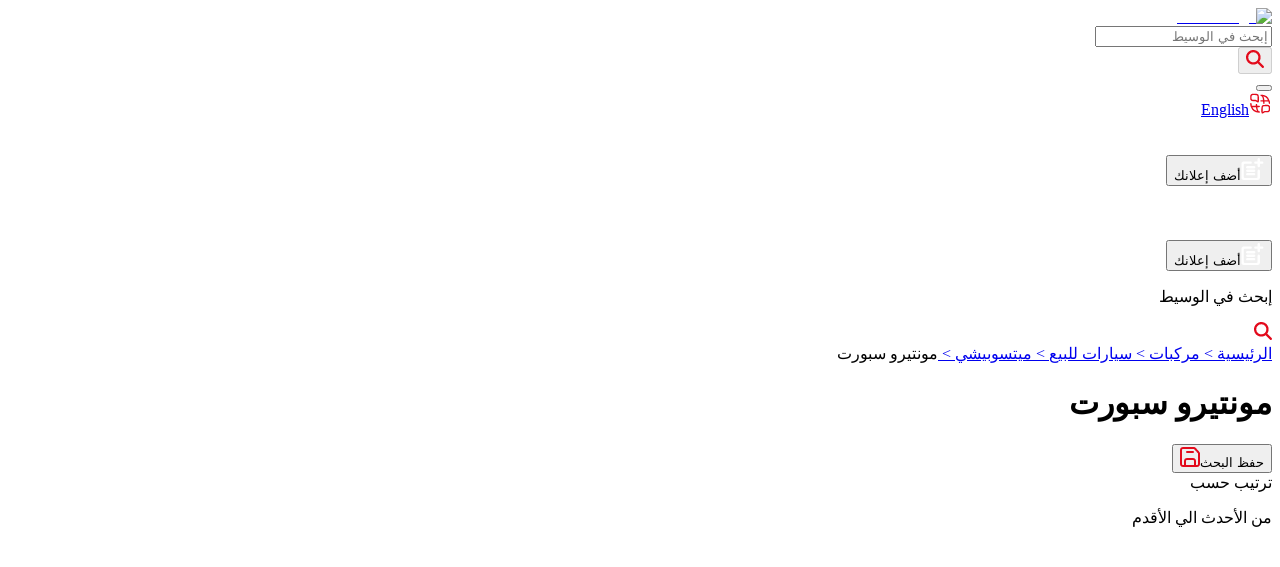

--- FILE ---
content_type: text/html; charset=utf-8
request_url: https://kw.waseet.net/ar/listing/918-montero-sport
body_size: 54546
content:
<!DOCTYPE html><html lang="en"><head><meta charSet="utf-8"/><meta name="viewport" content="width=device-width, height=device-height, initial-scale=1, viewport-fit=auto"/><link rel="preload" as="image" href="/assets/has_images.svg"/><link rel="preload" as="image" href="/assets/sticky.svg"/><link rel="preload" as="image" href="/assets/logo-ar.svg"/><link rel="preload" as="image" href="/assets/download-ios.svg"/><link rel="preload" as="image" href="/assets/download-android.svg"/><link rel="preload" as="image" href="/assets/download-appgallery.svg"/><link rel="stylesheet" href="/_next/static/css/0677c32c1fade6b3.css" data-precedence="next"/><link rel="stylesheet" href="/_next/static/css/519bbaa31b702449.css" data-precedence="next"/><link rel="stylesheet" href="/_next/static/css/fc3170429cf6ce13.css" data-precedence="next"/><link rel="stylesheet" href="/_next/static/css/7a3b8565aa24bce6.css" data-precedence="next"/><link rel="stylesheet" href="/_next/static/css/d805397e2d8df67d.css" data-precedence="next"/><link rel="stylesheet" href="/_next/static/css/4ee83b5ba2c1a11b.css" data-precedence="next"/><link rel="stylesheet" href="/_next/static/css/ef46db3751d8e999.css" data-precedence="next"/><link rel="stylesheet" href="/_next/static/css/f2ee7c60381f167d.css" data-precedence="next"/><link rel="stylesheet" href="/_next/static/css/7d11f07c953b7ddf.css" data-precedence="next"/><link rel="stylesheet" href="/_next/static/css/f79331cdbe2867ea.css" data-precedence="next"/><link rel="preload" as="script" fetchPriority="low" href="/_next/static/chunks/webpack-6cb58ca0174e802e.js"/><script src="/_next/static/chunks/52774a7f-f0d7724fb73d62d6.js" async=""></script><script src="/_next/static/chunks/4bd1b696-33000e8f1f8aa5ea.js" async=""></script><script src="/_next/static/chunks/1207-d80c5a348fc956ea.js" async=""></script><script src="/_next/static/chunks/main-app-d2596bcc27bcbbfa.js" async=""></script><script src="/_next/static/chunks/app/global-error-366ffce59cf9dbed.js" async=""></script><script src="/_next/static/chunks/aaea2bcf-95fe91b08c3da714.js" async=""></script><script src="/_next/static/chunks/870fdd6f-d693e76eaa0ab6c9.js" async=""></script><script src="/_next/static/chunks/13b76428-b5d140592bf90010.js" async=""></script><script src="/_next/static/chunks/69b09407-15f9e77ab1340780.js" async=""></script><script src="/_next/static/chunks/6415-83d5ff1c5975d2b8.js" async=""></script><script src="/_next/static/chunks/3508-fb292fe5de0c4bdb.js" async=""></script><script src="/_next/static/chunks/2856-f789d73fb8e9afc8.js" async=""></script><script src="/_next/static/chunks/1397-5f1491fd82253968.js" async=""></script><script src="/_next/static/chunks/1903-bf9a6db2da1c849e.js" async=""></script><script src="/_next/static/chunks/8958-1ab2fda010eab821.js" async=""></script><script src="/_next/static/chunks/3821-c90fa8ae76e8aed6.js" async=""></script><script src="/_next/static/chunks/4854-9d19b85d6387e9c6.js" async=""></script><script src="/_next/static/chunks/9411-15980e80de136ceb.js" async=""></script><script src="/_next/static/chunks/5208-d3298ee6f66b591d.js" async=""></script><script src="/_next/static/chunks/1629-4a0f7274e25d3f44.js" async=""></script><script src="/_next/static/chunks/5724-acbc64783d345c99.js" async=""></script><script src="/_next/static/chunks/5051-7d7946b730cced40.js" async=""></script><script src="/_next/static/chunks/2874-0b9e047ede6d2cb5.js" async=""></script><script src="/_next/static/chunks/6775-d9971b397c60585b.js" async=""></script><script src="/_next/static/chunks/6477-713031e058e37be6.js" async=""></script><script src="/_next/static/chunks/1461-a041581a7dfdd644.js" async=""></script><script src="/_next/static/chunks/1352-1cfbe9dd2f23f0f7.js" async=""></script><script src="/_next/static/chunks/7837-ad9dbd520003118c.js" async=""></script><script src="/_next/static/chunks/8828-61f960eb4ed2890d.js" async=""></script><script src="/_next/static/chunks/9548-5f2afcf41fadde7c.js" async=""></script><script src="/_next/static/chunks/4683-1eb48aaa5a7c3148.js" async=""></script><script src="/_next/static/chunks/633-c424dc63b0eacb40.js" async=""></script><script src="/_next/static/chunks/6798-e056f99018af903e.js" async=""></script><script src="/_next/static/chunks/6164-091b4677984ec085.js" async=""></script><script src="/_next/static/chunks/538-f3c570e27583511c.js" async=""></script><script src="/_next/static/chunks/711-8a317c3c444e3f76.js" async=""></script><script src="/_next/static/chunks/9726-32e3849e38ed06fc.js" async=""></script><script src="/_next/static/chunks/3497-484eaee7774c95e2.js" async=""></script><script src="/_next/static/chunks/5438-940307d4204ef620.js" async=""></script><script src="/_next/static/chunks/5457-3d82dab290ff3a81.js" async=""></script><script src="/_next/static/chunks/1907-1306d5ba928b7177.js" async=""></script><script src="/_next/static/chunks/app/%5Blocale%5D/listing/%5Bslug%5D/page-64e66d7dd89e4c76.js" async=""></script><script src="/_next/static/chunks/9345-4bba5239c880667e.js" async=""></script><script src="/_next/static/chunks/5607-f1262152c08b2fce.js" async=""></script><script src="/_next/static/chunks/app/%5Blocale%5D/layout-81c23e3424a6e76e.js" async=""></script><script src="/_next/static/chunks/app/%5Blocale%5D/not-found-2e6a9edfc7950954.js" async=""></script><link rel="preload" href="https://alwaseet-helpdesk.erpreel.com/im_livechat/loader/1" as="script"/><link rel="preload" href="https://alwaseet-helpdesk.erpreel.com/im_livechat/assets_embed.js" as="script"/><link rel="preload" href="https://www.googletagmanager.com/gtm.js?id=GTM-K2LB6XP" as="script"/><meta name="next-size-adjust" content=""/><meta name="google-adsense-account" content="ca-pub-5985039192076653"/><meta name="msvalidate.01" content="BF637AC8443AB057835BC790903071DA"/><title>اسعار سيارات ميتسوبيشي مونتيرو سبورت مستعملة وجديدة للبيع في الكويت</title><meta name="description" content="تصفح موقع الوسيط للعديد من اعلانات  ميتسوبيشي مونتيرو سبورت بأسعار منافسة وضمن المواصفات والمعايير المطلوبة، ادخل الآن واحصل على طلبك!"/><meta name="author" content="https://waseet.net"/><meta name="publisher" content="الوسيط نت waseet net"/><meta name="robots" content="noindex, nofollow"/><meta name="audince" content="all"/><link rel="canonical" href="https://kw.waseet.net/ar/listing/918-montero-sport"/><link rel="alternate" hrefLang="ar" href="https://kw.waseet.net/ar/listing/918-montero-sport"/><link rel="alternate" hrefLang="en" href="https://kw.waseet.net/en/listing/918-montero-sport"/><meta property="og:title" content="اسعار سيارات ميتسوبيشي مونتيرو سبورت مستعملة وجديدة للبيع في الكويت"/><meta property="og:description" content="تصفح موقع الوسيط للعديد من اعلانات  ميتسوبيشي مونتيرو سبورت بأسعار منافسة وضمن المواصفات والمعايير المطلوبة، ادخل الآن واحصل على طلبك!"/><meta name="twitter:card" content="summary"/><meta name="twitter:title" content="اسعار سيارات ميتسوبيشي مونتيرو سبورت مستعملة وجديدة للبيع في الكويت"/><meta name="twitter:description" content="تصفح موقع الوسيط للعديد من اعلانات  ميتسوبيشي مونتيرو سبورت بأسعار منافسة وضمن المواصفات والمعايير المطلوبة، ادخل الآن واحصل على طلبك!"/><link rel="icon" href="/assets/icon.png" type="image/png"/><meta name="sentry-trace" content="fe8f3974ede6e40395113d0c0ec19e0b-6bae1bc2f4a6c428-1"/><meta name="baggage" content="sentry-environment=production,sentry-public_key=7f6c80ce1c9d6eb30014e284cec599f2,sentry-trace_id=fe8f3974ede6e40395113d0c0ec19e0b,sentry-transaction=GET%20%2F%5Blocale%5D%2Flisting%2F%5Bslug%5D,sentry-sampled=true,sentry-sample_rand=0.5764429057768308,sentry-sample_rate=1"/><script src="/_next/static/chunks/polyfills-42372ed130431b0a.js" noModule=""></script></head><body><div hidden=""><!--$--><!--/$--></div><html dir="rtl" lang="ar" class="__variable_8be839 __variable_10b76c"><body><section class="Toastify" aria-live="polite" aria-atomic="false" aria-relevant="additions text" aria-label="Notifications Alt+T"></section><noscript><iframe src="https://www.googletagmanager.com/ns.html?id=GTM-K2LB6XP" height="0" width="0" style="display:none;visibility:hidden" loading="lazy"></iframe></noscript><div data-overlay-container="true"><main class="relative !select-none"><header class="fixed left-0 right-0 z-50 flex justify-center"><div style="background-image:false;background-size:cover;background-position:center" class="w-full bg-half_white"><div class="container hidden lg:block"><div class="flex items-center justify-between gap-4 py-3 mx-auto bg-half-white"><a href="/ar" class="flex-shrink-0" urllink="/ar"><img alt="waseet_logo" title="waseet_logo" loading="eager" width="120" height="46" decoding="async" data-nimg="1" class="object-contain" style="color:transparent" src="/assets/logo-ar.svg"/></a><div class="flex-1 max-w-3xl px-2"><div class="relative lg:block"><form class="flex flex-row items-center"><div class="relative flex flex-col justify-center w-full rounded-md ltr:ml-4 rtl:mr-4"><input type="text" autoComplete="off" placeholder="إبحث في الوسيط" class="rounded-lg relative h-[50px] pr-2 ltr:pl-2 text-black w-full !border-none !outline-none focus:ring-0 focus:border-none" name="search" value=""/></div><button disabled="" class="bg-[#FFF] size-12 disabled:cursor-not-allowed translate-x-2 rtl:rounded-l-lg ltr:rounded-r-lg flex flex-row justify-center items-center ltr:-translate-x-2"><svg aria-hidden="true" focusable="false" data-prefix="fas" data-icon="magnifying-glass" class="svg-inline--fa fa-magnifying-glass " role="img" xmlns="http://www.w3.org/2000/svg" viewBox="0 0 512 512" style="color:#E30B1C;height:18px;width:18px"><path fill="currentColor" d="M416 208c0 45.9-14.9 88.3-40 122.7L502.6 457.4c12.5 12.5 12.5 32.8 0 45.3s-32.8 12.5-45.3 0L330.7 376c-34.4 25.2-76.8 40-122.7 40C93.1 416 0 322.9 0 208S93.1 0 208 0S416 93.1 416 208zM208 352a144 144 0 1 0 0-288 144 144 0 1 0 0 288z"></path></svg></button></form></div></div><div class="flex-shrink-0"><button type="button" class="flex flex-row items-center gap-1"><div class="group flex flex-col items-center justify-center text-txt_black"></div><span class="hidden lg:flex text-base font-normal text-txt_gray group-hover:block"></span></button></div><div class="flex items-center gap-4"><div class="h-8 w-[1px] bg-gray-300"></div><a class="cursor-pointer group font-bold text-txt_gray flex flex-row items-center gap-2 px-4 lg:px-0 language-switcher-link gtmCountryRegion" href="https://kw.waseet.net/en/listing/918-montero-sport"><svg width="23" height="23" viewBox="0 0 23 23" fill="none" xmlns="http://www.w3.org/2000/svg"><path d="M1.88428 11.6632C1.88428 12.6386 2.05162 13.575 2.35918 14.4452M2.35918 14.4452H10.2301M2.35918 14.4452C3.50489 17.6867 6.5963 20.0091 10.2301 20.0091C8.7982 20.0091 7.61892 16.7634 7.46517 12.5905M12.0975 8.88121H19.9684M19.9684 8.88121C18.8227 5.6397 15.7313 3.3173 12.0975 3.3173C13.582 3.3173 14.795 6.80587 14.8752 11.1995M19.9684 8.88121C20.2269 9.61256 20.3863 10.3907 20.4306 11.1995" stroke="#E30B1C" stroke-width="1.39098" stroke-linecap="round" stroke-linejoin="round"></path><path d="M1.88428 5.44739C1.88428 4.42885 1.88428 3.91958 2.05804 3.52464C2.24231 3.1058 2.55993 2.76917 2.95511 2.57387C3.32775 2.3897 3.80826 2.3897 4.76927 2.3897H5.59355C7.34212 2.3897 8.21641 2.3897 8.75961 2.96543C9.30282 3.54115 9.30282 4.46778 9.30282 6.32101V8.41589C9.30282 9.22428 9.30282 9.62847 9.05795 9.76737C8.81307 9.90627 8.49575 9.68206 7.86112 9.23364L7.76443 9.16533C7.30061 8.83761 7.06871 8.67375 6.80588 8.58941C6.54305 8.50507 6.26434 8.50507 5.7069 8.50507H4.76927C3.80826 8.50507 3.32775 8.50507 2.95511 8.3209C2.55993 8.1256 2.24231 7.78897 2.05804 7.37013C1.88428 6.97519 1.88428 6.46592 1.88428 5.44739Z" stroke="#E30B1C" stroke-width="1.39098"></path><path d="M20.432 16.5752C20.432 15.5568 20.432 15.0475 20.2582 14.6525C20.0739 14.2337 19.7563 13.897 19.3611 13.7018C18.9885 13.5176 18.508 13.5176 17.547 13.5176H16.7227C14.9741 13.5176 14.0999 13.5176 13.5567 14.0934C13.0134 14.669 13.0134 15.5956 13.0134 17.4489V19.5438C13.0134 20.3522 13.0134 20.7563 13.2583 20.8952C13.5031 21.0342 13.8205 20.8099 14.4551 20.3616L14.5518 20.2932C15.0156 19.9655 15.2475 19.8017 15.5103 19.7173C15.7732 19.633 16.0519 19.633 16.6094 19.633H17.547C18.508 19.633 18.9885 19.633 19.3611 19.4488C19.7563 19.2535 20.0739 18.9169 20.2582 18.498C20.432 18.1031 20.432 17.5938 20.432 16.5752Z" stroke="#E30B1C" stroke-width="1.39098"></path></svg><span class="group-hover:text-primary">English</span></a><div class="h-8 w-[1px] bg-gray-300"></div><div class="mx-2"><span aria-live="polite" aria-busy="true"><span class="react-loading-skeleton" style="width:3vw;height:3vw;border-radius:50%">‌</span><br/></span></div><div class="h-8 w-[1px] bg-gray-300"></div><div class="mx-2"><span aria-live="polite" aria-busy="true"><span class="react-loading-skeleton" style="width:4vw;height:3vh">‌</span><br/></span></div></div><button class="undefined col-span-1 lg:col-span-2 flex-row items-center justify-center gap-2 overflow-hidden h-12 rounded-lg bg-txt_red text-white shadow-lg hover:opacity-90 ltr:right-0 rtl:left-0 inline-flex cursor-pointer px-4"><svg width="23" height="22" viewBox="0 0 23 22" fill="none" xmlns="http://www.w3.org/2000/svg"><path d="M17.779 11.575C17.4721 11.5758 17.178 11.698 16.961 11.915C16.7441 12.132 16.6218 12.4261 16.621 12.733V18.775C16.6202 19.0819 16.498 19.3759 16.281 19.5929C16.064 19.8099 15.7699 19.9322 15.463 19.933H3.887C3.58012 19.9322 3.28604 19.8099 3.06905 19.5929C2.85205 19.3759 2.72979 19.0819 2.729 18.775V6.94799C2.72979 6.64111 2.85205 6.34703 3.06905 6.13003C3.28604 5.91304 3.58012 5.79078 3.887 5.78999H9.675C9.82987 5.79454 9.98408 5.76797 10.1285 5.71185C10.2729 5.65572 10.4046 5.57119 10.5157 5.46326C10.6269 5.35533 10.7153 5.22618 10.7756 5.08348C10.8359 4.94078 10.867 4.78742 10.867 4.63249C10.867 4.47755 10.8359 4.32419 10.7756 4.18149C10.7153 4.03879 10.6269 3.90965 10.5157 3.80171C10.4046 3.69378 10.2729 3.60925 10.1285 3.55313C9.98408 3.49701 9.82987 3.47043 9.675 3.47499H2.729C2.11559 3.47683 1.52784 3.72133 1.09409 4.15507C0.660342 4.58882 0.415848 5.17658 0.414001 5.78999V19.682C0.415848 20.2954 0.660342 20.8832 1.09409 21.3169C1.52784 21.7506 2.11559 21.9951 2.729 21.997H16.621C17.2344 21.9951 17.8222 21.7506 18.2559 21.3169C18.6897 20.8832 18.9342 20.2954 18.936 19.682V12.736C18.936 12.4288 18.8142 12.1341 18.5974 11.9164C18.3805 11.6988 18.0862 11.576 17.779 11.575Z" fill="white"></path><path d="M21.275 3.47497H18.936V1.13697C18.9357 0.836208 18.8162 0.547822 18.6036 0.335054C18.391 0.122286 18.1028 0.00250408 17.802 0.00197468H17.767C17.6172 0.00105295 17.4686 0.0297013 17.3299 0.0862785C17.1912 0.142856 17.0649 0.22625 16.9585 0.331684C16.852 0.437118 16.7674 0.56252 16.7095 0.700705C16.6516 0.838891 16.6215 0.987145 16.621 1.13697V3.47497H14.294C13.9926 3.47702 13.7039 3.59692 13.4898 3.80902C13.2756 4.02112 13.1529 4.3086 13.148 4.60997V4.64497C13.1473 4.79565 13.1765 4.94497 13.2339 5.08431C13.2912 5.22365 13.3756 5.35025 13.4822 5.45679C13.5887 5.56334 13.7153 5.64773 13.8547 5.70509C13.994 5.76245 14.1433 5.79164 14.294 5.79097H16.621V8.11798C16.6206 8.26807 16.65 8.41675 16.7076 8.55536C16.7652 8.69396 16.8498 8.81974 16.9564 8.92536C17.0631 9.03098 17.1896 9.11433 17.3288 9.17058C17.468 9.22682 17.6169 9.25483 17.767 9.25298H17.802C18.1029 9.25271 18.3915 9.13305 18.6043 8.92025C18.8171 8.70745 18.9367 8.41891 18.937 8.11798V5.78997H21.275C21.5759 5.78971 21.8645 5.67004 22.0773 5.45725C22.2901 5.24445 22.4097 4.95591 22.41 4.65497V4.60997C22.4097 4.30903 22.2901 4.0205 22.0773 3.8077C21.8645 3.5949 21.5759 3.47524 21.275 3.47497Z" fill="white"></path><path d="M13.145 8.10597H6.20301C6.04814 8.10142 5.89394 8.12799 5.74952 8.18411C5.60511 8.24023 5.47343 8.32476 5.36228 8.4327C5.25112 8.54063 5.16276 8.66977 5.10242 8.81247C5.04208 8.95518 5.01099 9.10853 5.01099 9.26347C5.01099 9.4184 5.04208 9.57176 5.10242 9.71446C5.16276 9.85717 5.25112 9.98631 5.36228 10.0942C5.47343 10.2022 5.60511 10.2867 5.74952 10.3428C5.89394 10.3989 6.04814 10.4255 6.20301 10.421H13.145C13.2999 10.4255 13.4541 10.3989 13.5985 10.3428C13.7429 10.2867 13.8746 10.2022 13.9857 10.0942C14.0969 9.98631 14.1853 9.85717 14.2456 9.71446C14.3059 9.57176 14.337 9.4184 14.337 9.26347C14.337 9.10853 14.3059 8.95518 14.2456 8.81247C14.1853 8.66977 14.0969 8.54063 13.9857 8.4327C13.8746 8.32476 13.7429 8.24023 13.5985 8.18411C13.4541 8.12799 13.2999 8.10142 13.145 8.10597Z" fill="white"></path><path d="M13.145 11.579H6.20301C5.90192 11.5878 5.61612 11.7137 5.40627 11.9298C5.19642 12.1459 5.07904 12.4353 5.07904 12.7365C5.07904 13.0377 5.19642 13.3271 5.40627 13.5432C5.61612 13.7593 5.90192 13.8851 6.20301 13.894H13.145C13.2999 13.8985 13.4541 13.872 13.5985 13.8159C13.7429 13.7597 13.8746 13.6752 13.9858 13.5673C14.0969 13.4593 14.1853 13.3302 14.2456 13.1875C14.306 13.0448 14.337 12.8914 14.337 12.7365C14.337 12.5816 14.306 12.4282 14.2456 12.2855C14.1853 12.1428 14.0969 12.0137 13.9858 11.9057C13.8746 11.7978 13.7429 11.7133 13.5985 11.6571C13.4541 11.601 13.2999 11.5744 13.145 11.579Z" fill="white"></path><path d="M13.145 15.052H6.20301C5.90192 15.0609 5.61612 15.1867 5.40627 15.4028C5.19642 15.6189 5.07904 15.9083 5.07904 16.2095C5.07904 16.5107 5.19642 16.8001 5.40627 17.0162C5.61612 17.2323 5.90192 17.3582 6.20301 17.367H13.145C13.2999 17.3716 13.4541 17.345 13.5985 17.2889C13.7429 17.2328 13.8746 17.1482 13.9858 17.0403C14.0969 16.9324 14.1853 16.8032 14.2456 16.6605C14.306 16.5178 14.337 16.3644 14.337 16.2095C14.337 16.0546 14.306 15.9012 14.2456 15.7585C14.1853 15.6158 14.0969 15.4867 13.9858 15.3787C13.8746 15.2708 13.7429 15.1863 13.5985 15.1302C13.4541 15.074 13.2999 15.0475 13.145 15.052Z" fill="white"></path></svg><span class="font-bold">أضف إعلانك</span></button></div></div><div class="hidden lg:block"><!--$--><!--/$--></div></div></header><!--$!--><template data-dgst="BAILOUT_TO_CLIENT_SIDE_RENDERING"></template><div class="w-full h-[80px] lg:hidden block"><span class="w-full h-full flex flex-row" aria-live="polite" aria-busy="true"><span class="react-loading-skeleton h-full">‌</span><br/></span></div><!--/$--><header class="w-full bg-white  transition-all ease-in-out duration-75"><div class="transition-all duration-400 sticky-header  transition-all ease-in-out duration-75"><!--$!--><template data-dgst="BAILOUT_TO_CLIENT_SIDE_RENDERING"></template><div class="w-full h-12 lg:hidden flex bg-white items-center justify-between px-2"><span class="w-[20%] h-10 flex flex-row" aria-live="polite" aria-busy="true"><span class="react-loading-skeleton h-full">‌</span><br/></span><span class="w-[20%] h-5 flex flex-row" aria-live="polite" aria-busy="true"><span class="react-loading-skeleton h-full">‌</span><br/></span></div><!--/$--></div></header><div class="fixed bottom-[20px] left-1/2 -translate-x-1/2 z-40 lg:hidden flex"><button class="px-5 col-span-1 lg:col-span-2 flex-row items-center justify-center gap-2 overflow-hidden h-12 rounded-lg bg-txt_red text-white shadow-lg hover:opacity-90 ltr:right-0 rtl:left-0 inline-flex cursor-pointer px-4"><svg width="23" height="22" viewBox="0 0 23 22" fill="none" xmlns="http://www.w3.org/2000/svg"><path d="M17.779 11.575C17.4721 11.5758 17.178 11.698 16.961 11.915C16.7441 12.132 16.6218 12.4261 16.621 12.733V18.775C16.6202 19.0819 16.498 19.3759 16.281 19.5929C16.064 19.8099 15.7699 19.9322 15.463 19.933H3.887C3.58012 19.9322 3.28604 19.8099 3.06905 19.5929C2.85205 19.3759 2.72979 19.0819 2.729 18.775V6.94799C2.72979 6.64111 2.85205 6.34703 3.06905 6.13003C3.28604 5.91304 3.58012 5.79078 3.887 5.78999H9.675C9.82987 5.79454 9.98408 5.76797 10.1285 5.71185C10.2729 5.65572 10.4046 5.57119 10.5157 5.46326C10.6269 5.35533 10.7153 5.22618 10.7756 5.08348C10.8359 4.94078 10.867 4.78742 10.867 4.63249C10.867 4.47755 10.8359 4.32419 10.7756 4.18149C10.7153 4.03879 10.6269 3.90965 10.5157 3.80171C10.4046 3.69378 10.2729 3.60925 10.1285 3.55313C9.98408 3.49701 9.82987 3.47043 9.675 3.47499H2.729C2.11559 3.47683 1.52784 3.72133 1.09409 4.15507C0.660342 4.58882 0.415848 5.17658 0.414001 5.78999V19.682C0.415848 20.2954 0.660342 20.8832 1.09409 21.3169C1.52784 21.7506 2.11559 21.9951 2.729 21.997H16.621C17.2344 21.9951 17.8222 21.7506 18.2559 21.3169C18.6897 20.8832 18.9342 20.2954 18.936 19.682V12.736C18.936 12.4288 18.8142 12.1341 18.5974 11.9164C18.3805 11.6988 18.0862 11.576 17.779 11.575Z" fill="white"></path><path d="M21.275 3.47497H18.936V1.13697C18.9357 0.836208 18.8162 0.547822 18.6036 0.335054C18.391 0.122286 18.1028 0.00250408 17.802 0.00197468H17.767C17.6172 0.00105295 17.4686 0.0297013 17.3299 0.0862785C17.1912 0.142856 17.0649 0.22625 16.9585 0.331684C16.852 0.437118 16.7674 0.56252 16.7095 0.700705C16.6516 0.838891 16.6215 0.987145 16.621 1.13697V3.47497H14.294C13.9926 3.47702 13.7039 3.59692 13.4898 3.80902C13.2756 4.02112 13.1529 4.3086 13.148 4.60997V4.64497C13.1473 4.79565 13.1765 4.94497 13.2339 5.08431C13.2912 5.22365 13.3756 5.35025 13.4822 5.45679C13.5887 5.56334 13.7153 5.64773 13.8547 5.70509C13.994 5.76245 14.1433 5.79164 14.294 5.79097H16.621V8.11798C16.6206 8.26807 16.65 8.41675 16.7076 8.55536C16.7652 8.69396 16.8498 8.81974 16.9564 8.92536C17.0631 9.03098 17.1896 9.11433 17.3288 9.17058C17.468 9.22682 17.6169 9.25483 17.767 9.25298H17.802C18.1029 9.25271 18.3915 9.13305 18.6043 8.92025C18.8171 8.70745 18.9367 8.41891 18.937 8.11798V5.78997H21.275C21.5759 5.78971 21.8645 5.67004 22.0773 5.45725C22.2901 5.24445 22.4097 4.95591 22.41 4.65497V4.60997C22.4097 4.30903 22.2901 4.0205 22.0773 3.8077C21.8645 3.5949 21.5759 3.47524 21.275 3.47497Z" fill="white"></path><path d="M13.145 8.10597H6.20301C6.04814 8.10142 5.89394 8.12799 5.74952 8.18411C5.60511 8.24023 5.47343 8.32476 5.36228 8.4327C5.25112 8.54063 5.16276 8.66977 5.10242 8.81247C5.04208 8.95518 5.01099 9.10853 5.01099 9.26347C5.01099 9.4184 5.04208 9.57176 5.10242 9.71446C5.16276 9.85717 5.25112 9.98631 5.36228 10.0942C5.47343 10.2022 5.60511 10.2867 5.74952 10.3428C5.89394 10.3989 6.04814 10.4255 6.20301 10.421H13.145C13.2999 10.4255 13.4541 10.3989 13.5985 10.3428C13.7429 10.2867 13.8746 10.2022 13.9857 10.0942C14.0969 9.98631 14.1853 9.85717 14.2456 9.71446C14.3059 9.57176 14.337 9.4184 14.337 9.26347C14.337 9.10853 14.3059 8.95518 14.2456 8.81247C14.1853 8.66977 14.0969 8.54063 13.9857 8.4327C13.8746 8.32476 13.7429 8.24023 13.5985 8.18411C13.4541 8.12799 13.2999 8.10142 13.145 8.10597Z" fill="white"></path><path d="M13.145 11.579H6.20301C5.90192 11.5878 5.61612 11.7137 5.40627 11.9298C5.19642 12.1459 5.07904 12.4353 5.07904 12.7365C5.07904 13.0377 5.19642 13.3271 5.40627 13.5432C5.61612 13.7593 5.90192 13.8851 6.20301 13.894H13.145C13.2999 13.8985 13.4541 13.872 13.5985 13.8159C13.7429 13.7597 13.8746 13.6752 13.9858 13.5673C14.0969 13.4593 14.1853 13.3302 14.2456 13.1875C14.306 13.0448 14.337 12.8914 14.337 12.7365C14.337 12.5816 14.306 12.4282 14.2456 12.2855C14.1853 12.1428 14.0969 12.0137 13.9858 11.9057C13.8746 11.7978 13.7429 11.7133 13.5985 11.6571C13.4541 11.601 13.2999 11.5744 13.145 11.579Z" fill="white"></path><path d="M13.145 15.052H6.20301C5.90192 15.0609 5.61612 15.1867 5.40627 15.4028C5.19642 15.6189 5.07904 15.9083 5.07904 16.2095C5.07904 16.5107 5.19642 16.8001 5.40627 17.0162C5.61612 17.2323 5.90192 17.3582 6.20301 17.367H13.145C13.2999 17.3716 13.4541 17.345 13.5985 17.2889C13.7429 17.2328 13.8746 17.1482 13.9858 17.0403C14.0969 16.9324 14.1853 16.8032 14.2456 16.6605C14.306 16.5178 14.337 16.3644 14.337 16.2095C14.337 16.0546 14.306 15.9012 14.2456 15.7585C14.1853 15.6158 14.0969 15.4867 13.9858 15.3787C13.8746 15.2708 13.7429 15.1863 13.5985 15.1302C13.4541 15.074 13.2999 15.0475 13.145 15.052Z" fill="white"></path></svg><span class="font-bold">أضف إعلانك</span></button></div><main class="lg:pt-48 sm:mb-0 transition-all duration-300 ease-in-out bg-transparent"><div class="transition-all duration-400 sticky-header w-full sticky top-0 left-0 z-40 flex items-center mb-1 justify-center lg:hidden bg-white"><form class="flex flex-col items-center justify-center mt-2 w-[100%] mx-3"><div class="flex flex-col justify-center rounded-lg relative w-full  h-9  pr-2 ltr:pl-2 mb-2 border-gray-200 border-[1px]"><p class="text-gray-400">إبحث في الوسيط</p><svg aria-hidden="true" focusable="false" data-prefix="fas" data-icon="magnifying-glass" class="svg-inline--fa fa-magnifying-glass  absolute left-4" role="img" xmlns="http://www.w3.org/2000/svg" viewBox="0 0 512 512" style="color:#e30a1c;max-height:18px;max-width:18px"><path fill="currentColor" d="M416 208c0 45.9-14.9 88.3-40 122.7L502.6 457.4c12.5 12.5 12.5 32.8 0 45.3s-32.8 12.5-45.3 0L330.7 376c-34.4 25.2-76.8 40-122.7 40C93.1 416 0 322.9 0 208S93.1 0 208 0S416 93.1 416 208zM208 352a144 144 0 1 0 0-288 144 144 0 1 0 0 288z"></path></svg></div><div style="position:fixed;top:0;bottom:0;left:0;right:0;overflow:hidden;pointer-events:none;z-index:-1;visibility:hidden"></div></form></div><div class="lg:flex hidden container p-4 flex-row justify-between gap-4"><div class="flex flex-col gap-3"><article class="flex flex-row gap-2"><a class="cursor-pointer" href="/ar"><span class=" hover:text-txt_red duration-75 transition-all">الرئيسية</span> &gt; </a><a class="cursor-pointer" href="/ar/landing/28-cars"> <span class=" hover:text-txt_red duration-75 transition-all">مركبات</span> <!-- --> &gt; </a><a class="cursor-pointer" href="/ar/listing/29-auto"> <span class=" hover:text-txt_red duration-75 transition-all">سيارات للبيع</span> <!-- --> &gt; </a><a class="cursor-pointer" href="/ar/listing/443-mitsubishi"> <span class=" hover:text-txt_red duration-75 transition-all">ميتسوبيشي</span> <!-- --> &gt; </a><span class="text-txt_gray">مونتيرو سبورت</span></article><h1 class="text-xl font-bold">مونتيرو سبورت</h1></div><div class="flex flex-row items-center gap-2"><button class="flex items-center gap-1 lg:border lg:border-[#e6e4e4] lg:rounded-md p-1 lg:p-[7px] cursor-pointer"><span class="hidden lg:flex">حفظ البحث</span><svg width="20" height="20" viewBox="0 0 20 20" fill="none" xmlns="http://www.w3.org/2000/svg"><path d="M15 19.0002L5 19M15 19.0002L15.8031 19C16.921 19 17.48 19 17.9074 18.7822C18.2837 18.5905 18.5905 18.2843 18.7822 17.908C19 17.4806 19 16.921 19 15.8031V7.21955C19 6.77072 19 6.54521 18.9521 6.33105C18.9095 6.14 18.8393 5.95652 18.7432 5.78595C18.6366 5.59674 18.487 5.43055 18.1929 5.10378L15.4377 2.04241C15.0969 1.66374 14.9242 1.47181 14.7168 1.33398C14.5303 1.21 14.3242 1.11858 14.1073 1.06287C13.8625 1 13.5998 1 13.075 1H4.2002C3.08009 1 2.51962 1 2.0918 1.21799C1.71547 1.40973 1.40973 1.71547 1.21799 2.0918C1 2.51962 1 3.08009 1 4.2002V15.8002C1 16.9203 1 17.4796 1.21799 17.9074C1.40973 18.2837 1.71547 18.5905 2.0918 18.7822C2.5192 19 3.07899 19 4.19691 19H5M15 19.0002V15.1969C15 14.079 15 13.5192 14.7822 13.0918C14.5905 12.7155 14.2837 12.4097 13.9074 12.218C13.4796 12 12.9203 12 11.8002 12H8.2002C7.08009 12 6.51962 12 6.0918 12.218C5.71547 12.4097 5.40973 12.7155 5.21799 13.0918C5 13.5196 5 14.0801 5 15.2002V19M13 5H7" stroke="#E30B1C" stroke-width="2" stroke-linecap="round" stroke-linejoin="round"></path></svg></button><div class="w-[200px]"><div><label class="text-base text-txt_black font-medium md:hidden block">ترتيب حسب</label><div class="relative flex flex-col justify-center min-w-[200px]"><div class="h-10 flex flex-row items-center justify-between border cursor-pointer bg-white appearance-none rounded-lg border-gray-200 focus:ring-0 px-2 text-txt_black"><p>من الأحدث الي الأقدم</p><svg aria-hidden="true" focusable="false" data-prefix="fas" data-icon="chevron-down" class="svg-inline--fa fa-chevron-down text-black h-4 w-4  transform left-4 top-1/2" role="img" xmlns="http://www.w3.org/2000/svg" viewBox="0 0 512 512"><path fill="currentColor" d="M233.4 406.6c12.5 12.5 32.8 12.5 45.3 0l192-192c12.5-12.5 12.5-32.8 0-45.3s-32.8-12.5-45.3 0L256 338.7 86.6 169.4c-12.5-12.5-32.8-12.5-45.3 0s-12.5 32.8 0 45.3l192 192z"></path></svg></div></div></div></div><div class="flex flex-row items-center border border-gray-400 rounded-md w-fit"><span class="lg:w-8 lg:h-8 w-8 h-8 p-[4px] lg:p-0 flex items-center justify-center ltr:rounded-l-md rtl:rounded-r-md cursor-pointer bg-red-600 text-white"><svg width="25" height="25" viewBox="0 0 25 25" fill="none" xmlns="http://www.w3.org/2000/svg"><path d="M9.08 1.4375H3.58625C2.39953 1.4375 1.4375 2.39953 1.4375 3.58625V9.08C1.4375 10.2667 2.39953 11.2288 3.58625 11.2288H9.08C10.2667 11.2288 11.2288 10.2667 11.2288 9.08V3.58625C11.2288 2.39953 10.2667 1.4375 9.08 1.4375Z" fill="white"></path><path d="M21.4137 1.4375H15.92C14.7333 1.4375 13.7712 2.39953 13.7712 3.58625V9.08C13.7712 10.2667 14.7333 11.2288 15.92 11.2288H21.4137C22.6005 11.2288 23.5625 10.2667 23.5625 9.08V3.58625C23.5625 2.39953 22.6005 1.4375 21.4137 1.4375Z" fill="white"></path><path d="M9.08 13.7712H3.58625C2.39953 13.7712 1.4375 14.7333 1.4375 15.92V21.4137C1.4375 22.6005 2.39953 23.5625 3.58625 23.5625H9.08C10.2667 23.5625 11.2288 22.6005 11.2288 21.4137V15.92C11.2288 14.7333 10.2667 13.7712 9.08 13.7712Z" fill="white"></path><path d="M21.4137 13.7712H15.92C14.7333 13.7712 13.7712 14.7333 13.7712 15.92V21.4137C13.7712 22.6005 14.7333 23.5625 15.92 23.5625H21.4137C22.6005 23.5625 23.5625 22.6005 23.5625 21.4137V15.92C23.5625 14.7333 22.6005 13.7712 21.4137 13.7712Z" fill="white"></path></svg></span><span class="lg:w-8 lg:h-8 w-8 h-8 flex p-[4px] lg:p-0 items-center justify-center ltr:rounded-r-md rtl:rounded-l-md cursor-pointer bg-white"><svg width="24" height="25" viewBox="0 0 24 25" fill="none" xmlns="http://www.w3.org/2000/svg"><path d="M21.1875 7.8125C22.7383 7.8125 24 6.55081 24 5C24 3.44919 22.7383 2.1875 21.1875 2.1875C19.6367 2.1875 18.375 3.44919 18.375 5C18.375 6.55081 19.6367 7.8125 21.1875 7.8125ZM21.1875 4.0625C21.7044 4.0625 22.125 4.48306 22.125 5C22.125 5.51694 21.7044 5.9375 21.1875 5.9375C20.6706 5.9375 20.25 5.51694 20.25 5C20.25 4.48306 20.6706 4.0625 21.1875 4.0625Z" fill="#A0A0A0"></path><path d="M21.1875 15.3125C22.7383 15.3125 24 14.0508 24 12.5C24 10.9492 22.7383 9.6875 21.1875 9.6875C19.6367 9.6875 18.375 10.9492 18.375 12.5C18.375 14.0508 19.6367 15.3125 21.1875 15.3125ZM21.1875 11.5625C21.7044 11.5625 22.125 11.9831 22.125 12.5C22.125 13.0169 21.7044 13.4375 21.1875 13.4375C20.6706 13.4375 20.25 13.0169 20.25 12.5C20.25 11.9831 20.6706 11.5625 21.1875 11.5625Z" fill="#A0A0A0"></path><path d="M21.1875 22.8125C22.7383 22.8125 24 21.5508 24 20C24 18.4492 22.7383 17.1875 21.1875 17.1875C19.6367 17.1875 18.375 18.4492 18.375 20C18.375 21.5508 19.6367 22.8125 21.1875 22.8125ZM21.1875 19.0625C21.7044 19.0625 22.125 19.4831 22.125 20C22.125 20.5169 21.7044 20.9375 21.1875 20.9375C20.6706 20.9375 20.25 20.5169 20.25 20C20.25 19.4831 20.6706 19.0625 21.1875 19.0625Z" fill="#A0A0A0"></path><path d="M2.8125 7.8125H13.6875C15.2383 7.8125 16.5 6.55081 16.5 5C16.5 3.44919 15.2383 2.1875 13.6875 2.1875H2.8125C1.26169 2.1875 0 3.44919 0 5C0 6.55081 1.26169 7.8125 2.8125 7.8125ZM13.6875 4.0625C14.2044 4.0625 14.625 4.48306 14.625 5C14.625 5.51694 14.2044 5.9375 13.6875 5.9375H2.8125C2.29556 5.9375 1.875 5.51694 1.875 5C1.875 4.48306 2.29556 4.0625 2.8125 4.0625H13.6875Z" fill="#A0A0A0"></path><path d="M2.8125 15.3125H13.6875C15.2383 15.3125 16.5 14.0508 16.5 12.5C16.5 10.9492 15.2383 9.6875 13.6875 9.6875H2.8125C1.26169 9.6875 0 10.9492 0 12.5C0 14.0508 1.26169 15.3125 2.8125 15.3125ZM13.6875 11.5625C14.2044 11.5625 14.625 11.9831 14.625 12.5C14.625 13.0169 14.2044 13.4375 13.6875 13.4375H2.8125C2.29556 13.4375 1.875 13.0169 1.875 12.5C1.875 11.9831 2.29556 11.5625 2.8125 11.5625H13.6875Z" fill="#A0A0A0"></path><path d="M2.8125 22.8125H13.6875C15.2383 22.8125 16.5 21.5508 16.5 20C16.5 18.4492 15.2383 17.1875 13.6875 17.1875H2.8125C1.26169 17.1875 0 18.4492 0 20C0 21.5508 1.26169 22.8125 2.8125 22.8125ZM13.6875 19.0625C14.2044 19.0625 14.625 19.4831 14.625 20C14.625 20.5169 14.2044 20.9375 13.6875 20.9375H2.8125C2.29556 20.9375 1.875 20.5169 1.875 20C1.875 19.4831 2.29556 19.0625 2.8125 19.0625H13.6875Z" fill="#A0A0A0"></path></svg></span></div></div></div><section class="lg:hidden flex flex-row items-center gap-1 w-full"><div><div style="position:fixed;top:0;bottom:0;left:0;right:0;overflow:hidden;pointer-events:none;z-index:-1;visibility:hidden"></div></div><div class="!w-[320px] !h-[60px] flex items-center transition-all duration-300 ease-in-out"><div class="swiper mySwiper"><div class="swiper-wrapper"><div class="swiper-slide !w-[50%]"><section class="w-full"><div class="w-full border-[1px] border-[#E7E7E7] text-[#A0A0A0] rounded-[20px] p-1 px-2 flex items-center justify-between cursor-pointer"><span>سنة الصنع</span><span class="mt-[4px]"><svg width="14" height="9" viewBox="0 0 14 9" fill="none" xmlns="http://www.w3.org/2000/svg"><path d="M12.953 1.22038L7.11971 7.05371L1.28638 1.22038" stroke="#A0A0A0" stroke-width="2" stroke-linecap="round" stroke-linejoin="round"></path></svg></span></div><div style="position:fixed;top:0;bottom:0;left:0;right:0;overflow:hidden;pointer-events:none;z-index:-1;visibility:hidden"></div></section></div><div class="swiper-slide !w-[50%]"><section class="w-full"><div class="w-full border-[1px] border-[#E7E7E7] text-[#A0A0A0] rounded-[20px] p-1 px-2 flex items-center justify-between cursor-pointer"><span>الحالة</span><span class="mt-[4px]"><svg width="14" height="9" viewBox="0 0 14 9" fill="none" xmlns="http://www.w3.org/2000/svg"><path d="M12.953 1.22038L7.11971 7.05371L1.28638 1.22038" stroke="#A0A0A0" stroke-width="2" stroke-linecap="round" stroke-linejoin="round"></path></svg></span></div><div style="position:fixed;top:0;bottom:0;left:0;right:0;overflow:hidden;pointer-events:none;z-index:-1;visibility:hidden"></div></section></div><div class="swiper-slide !w-[50%]"><section class="w-full"><div class="w-full border-[1px] border-[#E7E7E7] text-[#A0A0A0] rounded-[20px] p-1 px-2 flex items-center justify-between cursor-pointer"><span>اللون</span><span class="mt-[4px]"><svg width="14" height="9" viewBox="0 0 14 9" fill="none" xmlns="http://www.w3.org/2000/svg"><path d="M12.953 1.22038L7.11971 7.05371L1.28638 1.22038" stroke="#A0A0A0" stroke-width="2" stroke-linecap="round" stroke-linejoin="round"></path></svg></span></div><div style="position:fixed;top:0;bottom:0;left:0;right:0;overflow:hidden;pointer-events:none;z-index:-1;visibility:hidden"></div></section></div></div><div class="swiper-pagination"></div></div></div></section><section class="lg:hidden px-4 bg-[#F4F4F4] flex justify-between items-center py-2"><span class="text-sm font-medium text-[#484848]">0<!-- --> <!-- -->نتيجة بحث</span><div class="flex items-center gap-[10px]"><button class="flex items-center gap-1 lg:border lg:border-[#e6e4e4] lg:rounded-md p-1 lg:p-[7px] cursor-pointer"><span class="hidden lg:flex">حفظ البحث</span><svg width="20" height="20" viewBox="0 0 20 20" fill="none" xmlns="http://www.w3.org/2000/svg"><path d="M15 19.0002L5 19M15 19.0002L15.8031 19C16.921 19 17.48 19 17.9074 18.7822C18.2837 18.5905 18.5905 18.2843 18.7822 17.908C19 17.4806 19 16.921 19 15.8031V7.21955C19 6.77072 19 6.54521 18.9521 6.33105C18.9095 6.14 18.8393 5.95652 18.7432 5.78595C18.6366 5.59674 18.487 5.43055 18.1929 5.10378L15.4377 2.04241C15.0969 1.66374 14.9242 1.47181 14.7168 1.33398C14.5303 1.21 14.3242 1.11858 14.1073 1.06287C13.8625 1 13.5998 1 13.075 1H4.2002C3.08009 1 2.51962 1 2.0918 1.21799C1.71547 1.40973 1.40973 1.71547 1.21799 2.0918C1 2.51962 1 3.08009 1 4.2002V15.8002C1 16.9203 1 17.4796 1.21799 17.9074C1.40973 18.2837 1.71547 18.5905 2.0918 18.7822C2.5192 19 3.07899 19 4.19691 19H5M15 19.0002V15.1969C15 14.079 15 13.5192 14.7822 13.0918C14.5905 12.7155 14.2837 12.4097 13.9074 12.218C13.4796 12 12.9203 12 11.8002 12H8.2002C7.08009 12 6.51962 12 6.0918 12.218C5.71547 12.4097 5.40973 12.7155 5.21799 13.0918C5 13.5196 5 14.0801 5 15.2002V19M13 5H7" stroke="#E30B1C" stroke-width="2" stroke-linecap="round" stroke-linejoin="round"></path></svg></button><div class=""><div class="flex flex-row items-center border border-gray-400 rounded-md w-fit"><span class="lg:w-8 lg:h-8 w-8 h-8 p-[4px] lg:p-0 flex items-center justify-center ltr:rounded-l-md rtl:rounded-r-md cursor-pointer bg-red-600 text-white"><svg width="25" height="25" viewBox="0 0 25 25" fill="none" xmlns="http://www.w3.org/2000/svg"><path d="M9.08 1.4375H3.58625C2.39953 1.4375 1.4375 2.39953 1.4375 3.58625V9.08C1.4375 10.2667 2.39953 11.2288 3.58625 11.2288H9.08C10.2667 11.2288 11.2288 10.2667 11.2288 9.08V3.58625C11.2288 2.39953 10.2667 1.4375 9.08 1.4375Z" fill="white"></path><path d="M21.4137 1.4375H15.92C14.7333 1.4375 13.7712 2.39953 13.7712 3.58625V9.08C13.7712 10.2667 14.7333 11.2288 15.92 11.2288H21.4137C22.6005 11.2288 23.5625 10.2667 23.5625 9.08V3.58625C23.5625 2.39953 22.6005 1.4375 21.4137 1.4375Z" fill="white"></path><path d="M9.08 13.7712H3.58625C2.39953 13.7712 1.4375 14.7333 1.4375 15.92V21.4137C1.4375 22.6005 2.39953 23.5625 3.58625 23.5625H9.08C10.2667 23.5625 11.2288 22.6005 11.2288 21.4137V15.92C11.2288 14.7333 10.2667 13.7712 9.08 13.7712Z" fill="white"></path><path d="M21.4137 13.7712H15.92C14.7333 13.7712 13.7712 14.7333 13.7712 15.92V21.4137C13.7712 22.6005 14.7333 23.5625 15.92 23.5625H21.4137C22.6005 23.5625 23.5625 22.6005 23.5625 21.4137V15.92C23.5625 14.7333 22.6005 13.7712 21.4137 13.7712Z" fill="white"></path></svg></span><span class="lg:w-8 lg:h-8 w-8 h-8 flex p-[4px] lg:p-0 items-center justify-center ltr:rounded-r-md rtl:rounded-l-md cursor-pointer bg-white"><svg width="24" height="25" viewBox="0 0 24 25" fill="none" xmlns="http://www.w3.org/2000/svg"><path d="M21.1875 7.8125C22.7383 7.8125 24 6.55081 24 5C24 3.44919 22.7383 2.1875 21.1875 2.1875C19.6367 2.1875 18.375 3.44919 18.375 5C18.375 6.55081 19.6367 7.8125 21.1875 7.8125ZM21.1875 4.0625C21.7044 4.0625 22.125 4.48306 22.125 5C22.125 5.51694 21.7044 5.9375 21.1875 5.9375C20.6706 5.9375 20.25 5.51694 20.25 5C20.25 4.48306 20.6706 4.0625 21.1875 4.0625Z" fill="#A0A0A0"></path><path d="M21.1875 15.3125C22.7383 15.3125 24 14.0508 24 12.5C24 10.9492 22.7383 9.6875 21.1875 9.6875C19.6367 9.6875 18.375 10.9492 18.375 12.5C18.375 14.0508 19.6367 15.3125 21.1875 15.3125ZM21.1875 11.5625C21.7044 11.5625 22.125 11.9831 22.125 12.5C22.125 13.0169 21.7044 13.4375 21.1875 13.4375C20.6706 13.4375 20.25 13.0169 20.25 12.5C20.25 11.9831 20.6706 11.5625 21.1875 11.5625Z" fill="#A0A0A0"></path><path d="M21.1875 22.8125C22.7383 22.8125 24 21.5508 24 20C24 18.4492 22.7383 17.1875 21.1875 17.1875C19.6367 17.1875 18.375 18.4492 18.375 20C18.375 21.5508 19.6367 22.8125 21.1875 22.8125ZM21.1875 19.0625C21.7044 19.0625 22.125 19.4831 22.125 20C22.125 20.5169 21.7044 20.9375 21.1875 20.9375C20.6706 20.9375 20.25 20.5169 20.25 20C20.25 19.4831 20.6706 19.0625 21.1875 19.0625Z" fill="#A0A0A0"></path><path d="M2.8125 7.8125H13.6875C15.2383 7.8125 16.5 6.55081 16.5 5C16.5 3.44919 15.2383 2.1875 13.6875 2.1875H2.8125C1.26169 2.1875 0 3.44919 0 5C0 6.55081 1.26169 7.8125 2.8125 7.8125ZM13.6875 4.0625C14.2044 4.0625 14.625 4.48306 14.625 5C14.625 5.51694 14.2044 5.9375 13.6875 5.9375H2.8125C2.29556 5.9375 1.875 5.51694 1.875 5C1.875 4.48306 2.29556 4.0625 2.8125 4.0625H13.6875Z" fill="#A0A0A0"></path><path d="M2.8125 15.3125H13.6875C15.2383 15.3125 16.5 14.0508 16.5 12.5C16.5 10.9492 15.2383 9.6875 13.6875 9.6875H2.8125C1.26169 9.6875 0 10.9492 0 12.5C0 14.0508 1.26169 15.3125 2.8125 15.3125ZM13.6875 11.5625C14.2044 11.5625 14.625 11.9831 14.625 12.5C14.625 13.0169 14.2044 13.4375 13.6875 13.4375H2.8125C2.29556 13.4375 1.875 13.0169 1.875 12.5C1.875 11.9831 2.29556 11.5625 2.8125 11.5625H13.6875Z" fill="#A0A0A0"></path><path d="M2.8125 22.8125H13.6875C15.2383 22.8125 16.5 21.5508 16.5 20C16.5 18.4492 15.2383 17.1875 13.6875 17.1875H2.8125C1.26169 17.1875 0 18.4492 0 20C0 21.5508 1.26169 22.8125 2.8125 22.8125ZM13.6875 19.0625C14.2044 19.0625 14.625 19.4831 14.625 20C14.625 20.5169 14.2044 20.9375 13.6875 20.9375H2.8125C2.29556 20.9375 1.875 20.5169 1.875 20C1.875 19.4831 2.29556 19.0625 2.8125 19.0625H13.6875Z" fill="#A0A0A0"></path></svg></span></div></div><span class="cursor-pointer"><div><button><svg width="24" height="25" viewBox="0 0 24 25" fill="none" xmlns="http://www.w3.org/2000/svg"><path d="M8.404 13.1538V5.873L5.56925 8.70775L4.5 7.65375L9.15375 3L13.8077 7.65375L12.7385 8.70775L9.90375 5.873V13.1538H8.404ZM14.8365 22L10.1828 17.3462L11.252 16.2923L14.0865 19.127V11.8463H15.5865V19.127L18.4212 16.2923L19.4902 17.3462L14.8365 22Z" fill="#484848"></path></svg></button><div style="position:fixed;top:0;bottom:0;left:0;right:0;overflow:hidden;pointer-events:none;z-index:-1;visibility:hidden"></div></div></span></div></section><section class="h-auto container pb-12  flex lg:flex-row flex-col"><article class="rtl:ml-4 ltr:mr-4 lg:mb-6 mb-0 h-full flex flex-col lg:basis-1/3 rounded-xl lg:pb-6 pb-2"><article class="hidden rtl:ml-4 ltr:mr-4 mb-6 h-full lg:flex flex-col lg:basis-1/3 rounded-xl border border-[#E6E6E6] px-4 pb-6 shadow-2"><h3 class="py-3 text-[#484848] font-bold text-xl border-b-[1px] flex flex-row items-center justify-between border-b-[#E6E6E6]"><span>فلترة البحث</span><div class="text-app_primary flex flex-row items-center gap-1"><span class="flex flex-row justify-start items-center gap-x-1"><span class=" hidden text-sm md:inline"></span></span><button class="rounded-full flex flex-row items-center justify-center bg-white shadow-sm"><svg aria-hidden="true" focusable="false" data-prefix="fas" data-icon="arrow-rotate-left" class="svg-inline--fa fa-arrow-rotate-left fa-sm " role="img" xmlns="http://www.w3.org/2000/svg" viewBox="0 0 512 512" color="red"><path fill="currentColor" d="M125.7 160l50.3 0c17.7 0 32 14.3 32 32s-14.3 32-32 32L48 224c-17.7 0-32-14.3-32-32L16 64c0-17.7 14.3-32 32-32s32 14.3 32 32l0 51.2L97.6 97.6c87.5-87.5 229.3-87.5 316.8 0s87.5 229.3 0 316.8s-229.3 87.5-316.8 0c-12.5-12.5-12.5-32.8 0-45.3s32.8-12.5 45.3 0c62.5 62.5 163.8 62.5 226.3 0s62.5-163.8 0-226.3s-163.8-62.5-226.3 0L125.7 160z"></path></svg></button></div></h3><div class="flex flex-col gap-2"><article class="flex flex-col w-full gap-1 my-3"><label for="year">سنة الصنع</label><div><div class="flex flex-row items-center border-b"><input type="text" placeholder="بحث" class="w-full !border-none my-2 px-2 text-txt_black" value=""/><svg width="18" height="19" viewBox="0 0 18 19" fill="none" xmlns="http://www.w3.org/2000/svg"><path d="M16.6 18.7539L10.3 12.4539C9.8 12.8539 9.225 13.1706 8.575 13.4039C7.925 13.6372 7.23333 13.7539 6.5 13.7539C4.68333 13.7539 3.14583 13.1247 1.8875 11.8664C0.629167 10.6081 0 9.07057 0 7.25391C0 5.43724 0.629167 3.89974 1.8875 2.64141C3.14583 1.38307 4.68333 0.753906 6.5 0.753906C8.31667 0.753906 9.85417 1.38307 11.1125 2.64141C12.3708 3.89974 13 5.43724 13 7.25391C13 7.98724 12.8833 8.67891 12.65 9.32891C12.4167 9.97891 12.1 10.5539 11.7 11.0539L18 17.3539L16.6 18.7539ZM6.5 11.7539C7.75 11.7539 8.8125 11.3164 9.6875 10.4414C10.5625 9.56641 11 8.50391 11 7.25391C11 6.00391 10.5625 4.94141 9.6875 4.06641C8.8125 3.19141 7.75 2.75391 6.5 2.75391C5.25 2.75391 4.1875 3.19141 3.3125 4.06641C2.4375 4.94141 2 6.00391 2 7.25391C2 8.50391 2.4375 9.56641 3.3125 10.4414C4.1875 11.3164 5.25 11.7539 6.5 11.7539Z" fill="#E30B1C"></path></svg></div><ul class="lg:h-44 h-full overflow-y-auto overflow-x-hidden flex flex-col gap-2 shadow-2 pb-2 rounded-b-md"></ul></div></article></div><div class="flex flex-col gap-2"><article class="flex flex-col w-full gap-1 my-3"><label for="car_type">الحالة</label><div><ul class="false overflow-x-hidden flex flex-col gap-2 shadow-2 pb-2 rounded-b-md"></ul></div></article></div><div class="flex flex-col gap-2"><article class="flex flex-col w-full gap-1 my-3"><label for="color">اللون</label><div><div class="flex flex-row items-center border-b"><input type="text" placeholder="بحث" class="w-full !border-none my-2 px-2 text-txt_black" value=""/><svg width="18" height="19" viewBox="0 0 18 19" fill="none" xmlns="http://www.w3.org/2000/svg"><path d="M16.6 18.7539L10.3 12.4539C9.8 12.8539 9.225 13.1706 8.575 13.4039C7.925 13.6372 7.23333 13.7539 6.5 13.7539C4.68333 13.7539 3.14583 13.1247 1.8875 11.8664C0.629167 10.6081 0 9.07057 0 7.25391C0 5.43724 0.629167 3.89974 1.8875 2.64141C3.14583 1.38307 4.68333 0.753906 6.5 0.753906C8.31667 0.753906 9.85417 1.38307 11.1125 2.64141C12.3708 3.89974 13 5.43724 13 7.25391C13 7.98724 12.8833 8.67891 12.65 9.32891C12.4167 9.97891 12.1 10.5539 11.7 11.0539L18 17.3539L16.6 18.7539ZM6.5 11.7539C7.75 11.7539 8.8125 11.3164 9.6875 10.4414C10.5625 9.56641 11 8.50391 11 7.25391C11 6.00391 10.5625 4.94141 9.6875 4.06641C8.8125 3.19141 7.75 2.75391 6.5 2.75391C5.25 2.75391 4.1875 3.19141 3.3125 4.06641C2.4375 4.94141 2 6.00391 2 7.25391C2 8.50391 2.4375 9.56641 3.3125 10.4414C4.1875 11.3164 5.25 11.7539 6.5 11.7539Z" fill="#E30B1C"></path></svg></div><ul class="lg:h-44 h-full overflow-y-auto overflow-x-hidden flex flex-col gap-2 shadow-2 pb-2 rounded-b-md"></ul></div></article></div><div class="flex flex-col gap-2"><div class="flex flex-col gap-1 my-3"><span>العداد</span><div class="flex flex-wrap justify-between"><div class="basis-[49%]"><input min="1" placeholder="من" type="number" class="mr-2 h-[40px] w-full rounded-lg px-4 ltr:ml-0 ltr:mr-2 rtl:ml-2 rtl:mr-0" name="min" value=""/></div><div class="basis-[49%]"><input min="1" placeholder="الي" type="number" class="mr-2 h-[40px] w-full rounded-lg px-4 ltr:ml-0 ltr:mr-2 rtl:ml-2 rtl:mr-0" name="max" value=""/></div></div></div></div><div class="flex flex-col gap-2"><div class="flex flex-col gap-1 my-3"><span>السعر</span><div class="flex flex-wrap justify-between"><div class="basis-[49%]"><input min="1" placeholder="من" type="number" class="mr-2 h-[40px] w-full rounded-lg px-4 ltr:ml-0 ltr:mr-2 rtl:ml-2 rtl:mr-0" name="min" value=""/></div><div class="basis-[49%]"><input min="1" placeholder="الي" type="number" class="mr-2 h-[40px] w-full rounded-lg px-4 ltr:ml-0 ltr:mr-2 rtl:ml-2 rtl:mr-0" name="max" value=""/></div></div></div></div><div class="flex flex-col gap-2"><div class="flex flex-col my-3"><p class="mt-4 pb-2 text-base text-txt_black">السعر مخفي</p><div class="flex flex-row items-center gap-2"><div class="max-w-[240px] w-fit h-[50px] border-[#D9D9D9] flex flex-row items-center border-[1px] rounded px-3 gap-1"><div class="flex cursor-pointer items-center gap-2 text-txt_black"><div class="flex h-5 w-5 items-center justify-center rounded-full border border-txt_gray"><div class="h-3.5 w-3.5 rounded-full bg-white"></div></div><span class="text-xs md:text-base text-txt_black">نعم</span></div></div><div class="max-w-[240px] w-fit h-[50px] border-[#D9D9D9] flex flex-row items-center border-[1px] rounded px-3 gap-1"><div class="flex cursor-pointer items-center gap-2 text-txt_black"><div class="flex h-5 w-5 items-center justify-center rounded-full border border-txt_gray"><div class="h-3.5 w-3.5 rounded-full bg-white"></div></div><span class="text-xs md:text-base text-txt_black">لا</span></div></div></div></div></div><div class="flex flex-col gap-2"><div class="mx-2"><div class="flex items-center my-1"><label class="flex flex-row items-center gap-2 cursor-pointer"><input type="checkbox" class="hidden" name="is_negotiable"/><div class="w-5 h-5 flex items-center justify-center border-2 border-[#A0A0A0] rounded "></div><span class="text-base font-medium text-[#A0A0A0] select-none">قابل للتفاوض</span></label></div></div></div><div><span aria-live="polite" aria-busy="true"><span class="react-loading-skeleton my-1" style="height:30px">‌</span><br/><span class="react-loading-skeleton my-1" style="height:30px">‌</span><br/><span class="react-loading-skeleton my-1" style="height:30px">‌</span><br/><span class="react-loading-skeleton my-1" style="height:30px">‌</span><br/><span class="react-loading-skeleton my-1" style="height:30px">‌</span><br/><span class="react-loading-skeleton my-1" style="height:30px">‌</span><br/></span></div><div class="my-2 w-full"><p class="text-real-align mb-2 text-base"><span class="flex flex-row justify-start items-center gap-x-1"><span class=" text-txt_gray"></span></span></p><div class="flex flex-row gap-1 md:gap-2"><div class="cursor-pointer text-center basis-1/4 min-w-[70px]"><div class="flex h-12 lg:h-18 md:h-16 items-center justify-center rounded-md border mb-2" style="background-color:white"><img width="25.5" height="25.5" alt="has_images" title="has_images" src="/assets/has_images.svg"/></div><span class="flex flex-row justify-start items-center gap-x-1"><span class="  text-xs font-light text-[#A0A0A0]"></span></span></div><div class="cursor-pointer text-center basis-1/4 min-w-[70px]"><div class="flex h-12 lg:h-18 md:h-16 items-center justify-center rounded-md border mb-2" style="background-color:white"><img width="16" height="16" alt="sticky" title="sticky" src="/assets/sticky.svg"/></div><span class="flex flex-row justify-start items-center gap-x-1"><span class="  text-xs font-light text-[#A0A0A0]"></span></span></div></div></div><button type="button" tabindex="0" data-react-aria-pressable="true" class="group inline-flex items-center justify-center box-border appearance-none select-none whitespace-nowrap font-normal subpixel-antialiased overflow-hidden tap-highlight-transparent transform-gpu data-[pressed=true]:scale-[0.97] cursor-pointer outline-solid outline-transparent data-[focus-visible=true]:z-10 data-[focus-visible=true]:outline-2 data-[focus-visible=true]:outline-focus data-[focus-visible=true]:outline-offset-2 px-4 min-w-20 text-small gap-2 rounded-medium [&amp;&gt;svg]:max-w-[theme(spacing.8)] transition-transform-colors-opacity motion-reduce:transition-none shadow-lg shadow-danger/40 text-danger-foreground data-[hover=true]:opacity-hover z-30 sticky bottom-5 left-0 h-[50px] bg-txt_red"><span class="flex flex-row justify-start items-center gap-x-1"><span class=" text-sm sm:text-[14px] font-bold text-white group-hover:text-white"></span></span></button></article></article><article class="m-0 basis-full lg:basis-3/4 flex-wrap lg:px-0 lg:mx-0"><section class="grid grid-flow-row grid-cols-1 gap-1 px-4 gap-y-4 sm:gap-4 sm:grid-cols-1 xl:grid-cols-1"><div class="grid grid-flow-row grid-cols-1 gap-y-4 gap-1 sm:gap-4"></div></section><div class="flex flex-row items-center justify-center w-full"><div class="container flex flex-col items-center justify-start "><!--$!--><template data-dgst="BAILOUT_TO_CLIENT_SIDE_RENDERING"></template><!--/$--><h2 class="text-base md:text-lg font-medium mb-3 text-gray-500">نأسف، لا يوجد نتائج عما تبحث عنه</h2><a href="/" class="underline text-[#E30B1C] text-xl font-semibold">ذهاب الى الصفحة الرئيسية</a></div></div></article></section><div class="container "><div id="blog-list" class="overflow-hidden flex flex-col items-start justify-start gap-2 p-4"><h2 dir="rtl">سيارة ميتسوبيشي مونتيريو سبورت</h2>
<p dir="rtl">تعد سيارة ميتسوبيشي مونتيريو سبورت واحدةً من سيارات الدفع الرباعي، وهي تمتاز بالخطوط الديناميكية، وقد حصلت السيارة على واجهة Dynamic Shield Concept الخاصة بالعلامة التجارية ميتسوبيشي، وتم العمل على تطويرها في كل عام للحصول على مظهر أكثر صرامة، وهي تعد واحدة من السيارات الفخمة التي حققت شعبيةً كبيرة في الأسواق الخليجية.</p>
<h2 dir="rtl">أجيال ميتسوبيشي مونتيريو سبورت</h2>
<p dir="rtl">ظهر الجيل الأول من هذه السيارة في عام 1996، ثم وصلت إلى الدول العربية مطلع عام 2005، واستمر هذا الجيل إلى عام 2008، وقد كانت سيارات كل من الجيل الأول والثاني تحتوي على خمسة مقاعد، أما مع انطلاق الجيل الثالث عام 2017 فقد أصبحت السيارة تحتوي على ثمانية مقاعد.</p>
<h2 dir="rtl">مواصفات ميتسوبيشي مونتيريو سبورت 2022</h2>
<p dir="rtl">تعتمد هذه السيارة في عملها على مجموعة من المواصفات، وبدورها ساهمت في رواجها مقارنةً بالسيارات المنافسة، ويمكن تقسيم هذه المواصفات على النحو التالي:</p>
<h3 dir="rtl">أداء المحرك</h3>
<p dir="rtl">عند اختيار هذه السيارة فإنه يترتب على المشتري تحديد ما إذا كان يرغب بشراء الفئة التي تعمل بالبنزين أو الديزل؛ حيث يختلف أداء المحرك وفقاً للوقود المستخدم، وذلك على النحو التالي:</p>
<ul>
<li dir="rtl" aria-level="1">
<p dir="rtl" role="presentation">محرك الديزل: يأتي المحرك الأول بسعة 2.4 لتراً، وهو محرك رباعي الأسطوانات يقوم بتوليد قوة مقدارها 133 حصاناً، وهو يعمل بنظام الدفع الرباعي، ويستهلك ما مقداره 12.9 لتراً من الديزل للسير مسافة 100 كيلو متر.</p>
</li>
<li dir="rtl" aria-level="1">
<p dir="rtl" role="presentation">محرك البنزين: يأتي هذا المحرك بسعة 3.0 لتراً، وهو محرك سداسي الأسطوانات يقوم بتوليد قوة مقدارها 148 حصاناً، وهو يتوفر بنظام الدفع الرباعي، ويستهلك حوالي 10.9 لتراً من البنزين للسير مسافة 100 كيلو متر.</p>
</li>
</ul>
<h3 dir="rtl">التصميم الخارجي</h3>
<p dir="rtl">عملت الشركة على تطوير الشكل الخارجي لسيارة ميتسوبيشي مونتيريو سبورت بما يظهرها بشكل أكثر متانة وقوة؛ حيث تم إضافة المصابيح عالية الجودة التي تعمل بتقنية LED، كما يحتوي غطاء المحرك على مجموعة من الخطوط الانسيابية المتقاطعة، في منتصفه يأتي شعار الشركة بما يضيف طابعاً حيويّاً عليها، ويبلغ قياس العجلات المعدنية 18 إنش.</p>
<p dir="rtl">تأتي هذه السيارة بأبعاد خارجية قياسية تتناسب مع استعمال العائلة الكبيرة اليومي؛ حيث إنها تأتي على النحو التالي:</p>
<ul>
<li dir="rtl" aria-level="1">
<p dir="rtl" role="presentation">الطول: يبلغ طول السيارة 4.785 متراً.</p>
</li>
<li dir="rtl" aria-level="1">
<p dir="rtl" role="presentation">العرض: يبلغ عرض هذه السيارة حوالي 1.815 متراً.</p>
</li>
<li dir="rtl" aria-level="1">
<p dir="rtl" role="presentation">طول قاعدة العجلات: يصل طول قاعدة العجلات إلى 2.8 متراً، وهو طول مناسب ويوفر الراحة للركاب.</p>
</li>
<li dir="rtl" aria-level="1">
<p dir="rtl" role="presentation">الارتفاع: ترتفع هذه السيارة عن الأرض حوالي 0.218 متراً.</p>
</li>
</ul>
<h3 dir="rtl">التصميم الداخلي</h3>
<p dir="rtl">&nbsp;تم تصميم هذه السيارة بتوفير مجموعة من التجهيزات الداخلية المتطورة؛ حيث عملت الشركة على توفير أقصى قدر ممكن من الكفاءة عند استعمالها، وذلك لكونها سيارة تستهدف العائلات الكبيرة، بالإضافة إلى ذلك فقد تم تزويدها بمجموعة من أهم التقنيات التي تمنح الركاب إطلالة داخلية مميّزة. من أهم هذه التجهيزات المتوفرة في المقصورة الداخلية للسيارة:</p>
<ul>
<li dir="rtl" aria-level="1">
<p dir="rtl" role="presentation">3 صفوف من المقاعد تتسع لثمانية ركاب، وتوفر لهم الراحة.</p>
</li>
<li dir="rtl" aria-level="1">
<p dir="rtl" role="presentation">خاصية القفل الآلي للأبواب، وهي توفر الأمان خاصةً في حال وجود الأطفال.</p>
</li>
<li dir="rtl" aria-level="1">
<p dir="rtl" role="presentation">النوافذ الكهربائية.</p>
</li>
<li dir="rtl" aria-level="1">
<p dir="rtl" role="presentation">خاصية التحكم بالعديد من الأنظمة من خلال المقود.</p>
</li>
<li dir="rtl" aria-level="1">
<p dir="rtl" role="presentation">المكيف الأوتوماتيكي.</p>
</li>
<li dir="rtl" aria-level="1">
<p dir="rtl" role="presentation">إمكانية الاتصال بالهاتف عبر منفذ USB، كما يمكن إعادة شحن الهاتف من خلالها.</p>
</li>
<li dir="rtl" aria-level="1">
<p dir="rtl" role="presentation">إمكانية ربط الهاتف بالسيارة عبر تقنية البلوتوث.</p>
</li>
<li dir="rtl" aria-level="1">
<p dir="rtl" role="presentation">نظام صوتي يتكوّن من 6 مكبرات صوت.</p>
</li>
<li dir="rtl" aria-level="1">
<p dir="rtl" role="presentation">فتحة سقف بانورامية.</p>
</li>
</ul>
<h3 dir="rtl">أنظمة السلامة والأمان</h3>
<p dir="rtl">تحتوي السيارة على مجموعة من أنظمة السلامة والأمان، وهي بدورها تقوم بتوفير أكبر قدر ممكن من الحماية للركاب؛ حيث تقوم باتخاذ بعض الإجراءات بشكل تلقائي لتجنب الحوادث أو انقلاب السيارة، كما أنها تتخذ ردة الفعل المناسبة في حال لم يقم بها السائق نتيجة الانشغال أو عدم الانتباه، ومن أهمها:</p>
<ul>
<li dir="rtl" aria-level="1">
<p dir="rtl" role="presentation">نظام التحذير في المناطق العمياء.</p>
</li>
<li dir="rtl" aria-level="1">
<p dir="rtl" role="presentation">نظام مراقبة ضغط الهواء في الإطارات.</p>
</li>
<li dir="rtl" aria-level="1">
<p dir="rtl" role="presentation">نظام الفرامل المانعة للانغلاق.</p>
</li>
<li dir="rtl" aria-level="1">
<p dir="rtl" role="presentation">نظام التحكم في الثبات.</p>
</li>
<li dir="rtl" aria-level="1">
<p dir="rtl" role="presentation">نظام التحكم في الانزلاق.</p>
</li>
<li dir="rtl" aria-level="1">
<p dir="rtl" role="presentation">تقنية دعم المكابح.</p>
</li>
<li dir="rtl" aria-level="1">
<p dir="rtl" role="presentation">نظام المساعدة في المرتفعات.</p>
</li>
</ul>
<h2 dir="rtl">مواصفات ميتسوبيشي مونتيريو سبورت 2021</h2>
<p dir="rtl">يمتاز هذا الموديل من سيارات ميتسوبيشي مونتيريو سبورت بالعديد من المزايا التي ساهمت في الإقبال عليها بالسوق الكويتي بشكل كبير، ومن أهم مواصفاتها:</p>
<h3 dir="rtl">أداء المحرك</h3>
<p dir="rtl">تعمل السيارة بالاعتماد على محرك سداسي الأسطوانات بسعة 3.0 لتراً، وهو يقوم بتوليد قوة مقدارها 216 حصاناً، وعزم دوران يصل إلى 285 نيوتن / متر، ويرتبط المحرك بناقل حركة أوتوماتيكي من نوعية CVT وهو يتكوّن من 8 سرعات. تستهلك السيارة حوالي 10.9 لتراً من البنزين عند السير مسافة 100 كيلو متر، بينما تحتاج إلى 9.2 ثانية منذ انطلاقها للوصول إلى سرعة 100 كيلو متر / الساعة.</p>
<h3 dir="rtl">التصميم الخارجي</h3>
<p dir="rtl">يمتاز هذا الموديل بالتصميم الذي يجمع ما بين الأناقة والهيكل القوي، ويعد الشكل الخارجي لها أفضل من الموديلات السابقة؛ حيث عملت الشركة على تطوير هيكل السيارة وإضافة العديد من المميزات الجديدة، ومن أهمها:</p>
<ul>
<li dir="rtl" aria-level="1">
<p dir="rtl" role="presentation">الواجهة الأمامية والخلفية المزينة بمصابيح جذابة تعمل بتقنية LED.</p>
</li>
<li dir="rtl" aria-level="1">
<p dir="rtl" role="presentation">الإضاءة الجانبية العرضية على الشبك الأمامي.</p>
</li>
<li dir="rtl" aria-level="1">
<p dir="rtl" role="presentation">شعار الشركة المصنوع من الكروم في منتصف الواجهة الأمامية.</p>
</li>
<li dir="rtl" aria-level="1">
<p dir="rtl" role="presentation">إطارات معدنية بحجم 22 إنش.</p>
</li>
<li dir="rtl" aria-level="1">
<p dir="rtl" role="presentation">تأتي أبعادها على النحو التالي: الطول 4.785 م، العرض 1.815 م، الارتفاع 1.800 م،وسعة التحميل 131 لتر.</p>
</li>
</ul>
<h3 dir="rtl">التصميم الداخلي</h3>
<p dir="rtl">تمتاز السيارة بالتصميم الداخلي الفريد من نوعه؛ حيث تحتوي المقصورة الداخلية على ما يلي:</p>
<ul>
<li dir="rtl" aria-level="1">
<p dir="rtl" role="presentation">نظام المعلومات والترفيه الجديد بشاشة تعمل بتقنية اللمس بقياس 8 بوصات.</p>
</li>
<li dir="rtl" aria-level="1">
<p dir="rtl" role="presentation">منفذ طاقة موجود في وحدة التحكم الخلفية.</p>
</li>
<li dir="rtl" aria-level="1">
<p dir="rtl" role="presentation">زر لتشغيل وإيقاف المحرك بدون استعمال المفتاح.</p>
</li>
<li dir="rtl" aria-level="1">
<p dir="rtl" role="presentation">خاصية الدخول بدون مفتاح.</p>
</li>
<li dir="rtl" aria-level="1">
<p dir="rtl" role="presentation">فرامل الانتظار الإلكترونية.</p>
</li>
<li dir="rtl" aria-level="1">
<p dir="rtl" role="presentation">مقاعد أمامية للركاب والسائق قابلة للتعديل إلكترونياً.</p>
</li>
</ul>
<h3 dir="rtl">أنظمة السلامة والأمان</h3>
<p dir="rtl">تمتاز هذه السيارة بموثوقية عالية، وذلك لأنها مجهزة بالعديد من أنظمة السلامة؛ حيث حصلت على تصنيف 5 نجوم من خلال ASEAN NCAP، وهو برنامج تقييم السيارات الجديدة لجنوب شرق آسيا الخاص بتصنيفات سلامة البالغين والأطفال، وتقييم Impact Safety Evolution الخاص بتطوير تعزيز الأمان أثناء التصادم، ومن أهم أنظمة السلامة والأمان فيها:</p>
<ul>
<li dir="rtl" aria-level="1">
<p dir="rtl" role="presentation">نظام الفرامل المانعة للانغلاق - ABS.</p>
</li>
<li dir="rtl" aria-level="1">
<p dir="rtl" role="presentation">6 أكياس هوائية.</p>
</li>
<li dir="rtl" aria-level="1">
<p dir="rtl" role="presentation">إنذار لمنع السرقة.</p>
</li>
<li dir="rtl" aria-level="1">
<p dir="rtl" role="presentation">نظام قفل الباب التلقائي.</p>
</li>
<li dir="rtl" aria-level="1">
<p dir="rtl" role="presentation">نظام السيطرة عند نزول التلال HDC.</p>
</li>
<li dir="rtl" aria-level="1">
<p dir="rtl" role="presentation">حساسات لركن السيارات.</p>
</li>
<li dir="rtl" aria-level="1">
<p dir="rtl" role="presentation">الأقفال المقاومة للأطفال.</p>
</li>
<li dir="rtl" aria-level="1">
<p dir="rtl" role="presentation">نظام ISOFIX الخاص بتثبيت مقاعد الأطفال.</p>
</li>
<li dir="rtl" aria-level="1">
<p dir="rtl" role="presentation">نظام الأقفال التي تستشعر السرعة.</p>
</li>
<li dir="rtl" aria-level="1">
<p dir="rtl" role="presentation">نظام التنبيه من النقطة العمياء.</p>
</li>
<li dir="rtl" aria-level="1">
<p dir="rtl" role="presentation">نظام التنبيه عند تغيير المسرب.</p>
</li>
<li dir="rtl" aria-level="1">
<p dir="rtl" role="presentation">نظام التحذير عند الرجوع للخلف.</p>
</li>
<li dir="rtl" aria-level="1">
<p dir="rtl" role="presentation">نظام تخفيف سوء التسارع بالموجات الفوق صوتية.</p>
</li>
<li dir="rtl" aria-level="1">
<p dir="rtl" role="presentation">كاميرات كشف محيط السيارة.</p>
</li>
</ul>
<h3 dir="rtl">أنظمة الترفيه والتقنية</h3>
<p dir="rtl">تحتوي السيارة على مجموعة من الأنظمة الترفيهية والمساندة للسائق، ومن أهمها:</p>
<ul>
<li dir="rtl" aria-level="1">
<p dir="rtl" role="presentation">ضوء في الصندوق الخلفي.</p>
</li>
<li dir="rtl" aria-level="1">
<p dir="rtl" role="presentation">مسند للذراع في الوسط.</p>
</li>
<li dir="rtl" aria-level="1">
<p dir="rtl" role="presentation">صندوق وحدة التحكم.</p>
</li>
<li dir="rtl" aria-level="1">
<p dir="rtl" role="presentation">مرايا جانبية للأبواب مع إشارة التفاف.</p>
</li>
<li dir="rtl" aria-level="1">
<p dir="rtl" role="presentation">مرايا الباب إلكترونية.</p>
</li>
<li dir="rtl" aria-level="1">
<p dir="rtl" role="presentation">خاصية التحكم بالصوت على عجلة القيادة.</p>
</li>
<li dir="rtl" aria-level="1">
<p dir="rtl" role="presentation">مراّة التعتيم التي تعمل أوتوماتيكياً.</p>
</li>
<li dir="rtl" aria-level="1">
<p dir="rtl" role="presentation">عجلة قيادة متعددة المهام.</p>
</li>
<li dir="rtl" aria-level="1">
<p dir="rtl" role="presentation">عدة منافذ USB للاتصال بالهاتف وإعادة شحنه.</p>
</li>
<li dir="rtl" aria-level="1">
<p dir="rtl" role="presentation">مدخل AUX.</p>
</li>
<li dir="rtl" aria-level="1">
<p dir="rtl" role="presentation">نظام صوتي يحتوي على 6 مكبرات صوت.</p>
</li>
<li dir="rtl" aria-level="1">
<p dir="rtl" role="presentation">إمكانية ربط الهاتف بالسيارة من خلال تقنية البلوتوث.</p>
</li>
<li dir="rtl" aria-level="1">
<p dir="rtl" role="presentation">نظام ملاحة.</p>
</li>
<li dir="rtl" aria-level="1">
<p dir="rtl" role="presentation">كاميرا 360 درجة.</p>
</li>
<li dir="rtl" aria-level="1">
<p dir="rtl" role="presentation">إمكانية ربط الهاتف بالسيارة من خلال تطبيق Mitsubishi Remote Control، ويمكن من خلال فتح وإغلاق الباب الخلفي، وتشغيل السيارة عن بعد، والتحقق من استهلاك الوقود.</p>
</li>
</ul>
<p>&nbsp;</p></div></div></main><!--$?--><template id="B:0"></template><div class="bg-[#EFEFEF] w-full lg:h-full h-[500px]"></div><!--/$--><footer id="footer" class="hidden min-w-full bg-[#000000] pt-10 pb-3 text-left lg:block "><div class="container"><article class="mx-auto"><section class="flex flex-row"><div class="basis-1/4"><h2 class="ltr:text-left rtl:text-right mb-1 text-xl font-bold text-[#FFFFFF]"><span class="flex flex-row justify-start items-center gap-x-1"><span class=" text-txt_red"></span></span></h2><div class="my-4 bg-none"></div><ul id="w5" class="text-real-align my-0 flex h-48 list-none flex-col flex-wrap p-0"><li class="text-base font-medium text-[#FFFFFF]"><a href="/ar/about-us" class="inline-block pb-4 text-base font-medium text-[#FFFFFF] hover:text-txt_red" urllink="/ar/about-us"><span class="flex flex-row justify-start items-center gap-x-1"><span class=" text-base font-medium text-[#FFFFFF] hover:text-txt_red"></span></span></a></li><li class="text-base font-medium text-[#FFFFFF]"><a href="/ar/privacy-policy" class="inline-block pb-4 text-base font-medium text-[#FFFFFF] hover:text-txt_red" urllink="/ar/privacy-policy"><span class="flex flex-row justify-start items-center gap-x-1"><span class=" text-base font-medium text-[#FFFFFF] hover:text-txt_red"></span></span></a></li><li class="text-base font-medium text-[#FFFFFF]"><a href="/ar/faq" class="inline-block pb-4 text-base font-medium text-[#FFFFFF] hover:text-txt_red" urllink="/ar/faq"><span class="flex flex-row justify-start items-center gap-x-1"><span class=" text-base font-medium text-[#FFFFFF] hover:text-txt_red"></span></span></a></li><li class="text-base font-medium text-[#FFFFFF]"><a href="/ar/contact-us" class="inline-block pb-4 text-base font-medium text-[#FFFFFF] hover:text-txt_red" urllink="/ar/contact-us"><span class="flex flex-row justify-start items-center gap-x-1"><span class=" text-base font-medium text-[#FFFFFF] hover:text-txt_red"></span></span></a></li><li><a href="https://kw.waseet.net/blog/" class="pb-2 text-base font-medium text-[#FFFFFF] hover:text-txt_red" target="_blank"><span class="flex flex-row justify-start items-center gap-x-1"><span class=" text-base font-medium text-[#FFFFFF] hover:text-txt_red"></span></span></a></li></ul></div><div class=" basis-3/4"><h2 class="ltr:text-left rtl:text-right mb-1 text-xl font-bold text-[#FFFFFF]"><span class="flex flex-row justify-start items-center gap-x-1"><span class=" text-txt_red"></span></span></h2><div class="my-4 w-[70%] bg-none"></div><ul id="w8" class="text-real-align my-0 grid grid-flow-row grid-cols-2 gap-2 md:grid-cols-3"><li class="text-base font-medium"><h3><a href="/ar/landing/28-cars" class=" inline-block pb-2 text-base font-medium text-[#FFFFFF] hover:text-txt_red" urllink="/ar/landing/28-cars">مركبات</a></h3></li><li class="text-base font-medium"><h3><a href="/ar/landing/140-real-estate" class=" inline-block pb-2 text-base font-medium text-[#FFFFFF] hover:text-txt_red" urllink="/ar/landing/140-real-estate">عقارات</a></h3></li><li class="text-base font-medium"><h3><a href="/ar/landing/179-services" class=" inline-block pb-2 text-base font-medium text-[#FFFFFF] hover:text-txt_red" urllink="/ar/landing/179-services">خدمات</a></h3></li><li class="text-base font-medium"><h3><a href="/ar/landing/258-contracting-crafts" class=" inline-block pb-2 text-base font-medium text-[#FFFFFF] hover:text-txt_red" urllink="/ar/landing/258-contracting-crafts">مقاولات</a></h3></li><li class="text-base font-medium"><h3><a href="/ar/landing/242-mobile-accessories" class=" inline-block pb-2 text-base font-medium text-[#FFFFFF] hover:text-txt_red" urllink="/ar/landing/242-mobile-accessories">موبايل وتابلت</a></h3></li><li class="text-base font-medium"><h3><a href="/ar/landing/230-home-appliances-electronics" class=" inline-block pb-2 text-base font-medium text-[#FFFFFF] hover:text-txt_red" urllink="/ar/landing/230-home-appliances-electronics">إلكترونيات</a></h3></li><li class="text-base font-medium"><h3><a href="/ar/landing/13120-land-camps" class=" inline-block pb-2 text-base font-medium text-[#FFFFFF] hover:text-txt_red" urllink="/ar/landing/13120-land-camps">تخييم</a></h3></li><li class="text-base font-medium"><h3><a href="/ar/landing/334-furniture-curtains" class=" inline-block pb-2 text-base font-medium text-[#FFFFFF] hover:text-txt_red" urllink="/ar/landing/334-furniture-curtains">أثاث</a></h3></li><li class="text-base font-medium"><h3><a href="/ar/landing/217-animals" class=" inline-block pb-2 text-base font-medium text-[#FFFFFF] hover:text-txt_red" urllink="/ar/landing/217-animals">حيوانات</a></h3></li><li class="text-base font-medium"><h3><a href="/ar/landing/281-family-health" class=" inline-block pb-2 text-base font-medium text-[#FFFFFF] hover:text-txt_red" urllink="/ar/landing/281-family-health">الأسرة</a></h3></li><li class="text-base font-medium"><h3><a href="/ar/landing/195-jobs" class=" inline-block pb-2 text-base font-medium text-[#FFFFFF] hover:text-txt_red" urllink="/ar/landing/195-jobs">وظائف</a></h3></li><li class="text-base font-medium"><h3><a href="/ar/landing/13119-training-institutes" class=" inline-block pb-2 text-base font-medium text-[#FFFFFF] hover:text-txt_red" urllink="/ar/landing/13119-training-institutes">التعليم</a></h3></li></ul></div><article class="flex flex-col w-1/4"><div class="w-full"><h2 class="ltr:text-left rtl:text-right text-xl font-bold text-[#FFFFFF] mb-3"><span class="flex flex-row justify-start items-center gap-x-1"><span class=" text-txt_red"></span></span></h2><div id="footer-stores" class="mt-4 flex w-[70%] flex-row items-center justify-between text-left"><a href="https://www.facebook.com/Waseet.NetKuwait/" target="_blank" class="w-[30px] group hover:bg-txt_red transition-all ease-linear duration-150 p-1 h-[30px] bg-white cursor-pointer rounded-full border border-txt_red justify-center flex items-center"><svg viewBox="0 0 12 24" fill="none" xmlns="http://www.w3.org/2000/svg" class="w-4 h-4 group-hover:fill-white fill-[#E30B1C]"><path d="M7.34531 5.1375C7.34531 4.17187 8.20781 3.825 9.17344 3.825C10.1391 3.825 11.1703 4.125 11.1703 4.125L11.7891 0.449999C11.7891 0.449999 10.4766 0 7.34531 0C5.42344 0 4.30781 0.731249 3.49219 1.80937C2.72344 2.83125 2.69531 4.47187 2.69531 5.53125V7.94063H0.210938V11.5312H2.69531V24H7.34531V11.5312H11.0297L11.3016 7.94063H7.34531V5.1375Z"></path></svg></a><a href="https://instagram.com/waseet.netkw/" target="_blank" class="w-[30px] group hover:bg-txt_red transition-all ease-linear duration-150 p-1 h-[30px] bg-white cursor-pointer rounded-full border border-txt_red justify-center flex items-center"><svg class="w-4 h-4 group-hover:fill-white fill-[#E30B1C]" viewBox="0 0 24 24" fill="none" xmlns="http://www.w3.org/2000/svg"><path d="M16.8499 0H7.15014C5.25425 0.00144464 3.43642 0.755191 2.09582 2.09573C0.755225 3.43627 0.00144471 5.25401 0 7.14982V16.8491C0.00115577 18.7451 0.754809 20.5631 2.09544 21.9039C3.43607 23.2447 5.25406 23.9986 7.15014 24H16.8499C18.7458 23.9983 20.5637 23.2443 21.9042 21.9036C23.2448 20.5629 23.9986 18.745 24 16.8491V7.14982C23.9991 5.25383 23.2455 3.43575 21.9048 2.09509C20.5641 0.754428 18.7459 0.000867264 16.8499 0ZM21.5868 16.8491C21.5865 18.1053 21.0873 19.3099 20.1991 20.1981C19.3108 21.0864 18.1061 21.5855 16.8499 21.5858H7.15014C6.52813 21.5858 5.91221 21.4633 5.33756 21.2252C4.76291 20.9872 4.24078 20.6383 3.801 20.1984C3.36123 19.7585 3.01241 19.2364 2.77447 18.6617C2.53654 18.087 2.41415 17.4711 2.41429 16.8491V7.14982C2.41415 6.52789 2.53655 5.91202 2.77449 5.3374C3.01244 4.76278 3.36128 4.24067 3.80107 3.8009C4.24086 3.36113 4.763 3.01231 5.33764 2.77437C5.91229 2.53643 6.52818 2.41404 7.15014 2.41418H16.8499C18.1058 2.41447 19.3102 2.9135 20.1983 3.80154C21.0864 4.68958 21.5854 5.89394 21.5857 7.14982L21.5868 16.8491Z"></path><path d="M12.0003 5.79461C8.57687 5.79461 5.79492 8.57752 5.79492 11.9997C5.79492 15.4219 8.57796 18.2048 12.0003 18.2048C15.4226 18.2048 18.2057 15.4219 18.2057 11.9997C18.2057 8.57752 15.4237 5.79461 12.0003 5.79461ZM12.0003 15.7906C10.9948 15.7908 10.0305 15.3915 9.31944 14.6807C8.60837 13.9698 8.20881 13.0057 8.20867 12.0002C8.20852 10.9948 8.6078 10.0305 9.31866 9.31951C10.0295 8.60847 10.9937 8.20893 11.9992 8.20879C13.0047 8.20864 13.969 8.6079 14.6801 9.31873C15.3911 10.0296 15.7907 10.9937 15.7908 11.9992C15.791 13.0046 15.3917 13.9689 14.6808 14.6799C13.97 15.3909 13.0058 15.7905 12.0003 15.7906ZM18.2188 4.35352C18.5128 4.35373 18.8001 4.44109 19.0445 4.60456C19.2888 4.76803 19.4793 5.00026 19.5917 5.27191C19.7041 5.54356 19.7334 5.84244 19.676 6.13077C19.6186 6.4191 19.477 6.68395 19.2691 6.89183C19.0612 7.09971 18.7964 7.2413 18.508 7.29871C18.2197 7.35612 17.9208 7.32676 17.6491 7.21436C17.3775 7.10195 17.1452 6.91154 16.9817 6.66719C16.8183 6.42283 16.7309 6.1355 16.7307 5.84151C16.7307 5.02115 17.2871 4.35352 18.2188 4.35352Z"></path></svg></a><a href="https://x.com/Waseet" target="_blank" class="w-[30px] group hover:bg-txt_red transition-all ease-linear duration-150 p-1 h-[30px] bg-white cursor-pointer rounded-full border border-txt_red justify-center flex items-center"><svg class="w-4 h-4 group-hover:fill-white fill-[#E30B1C]" viewBox="0 0 24 24" fill="none" xmlns="http://www.w3.org/2000/svg"><path d="M7.10815 0L13.3178 8.84338L21.1048 0H23.1215L14.2295 10.149L24 24H16.9517L10.2829 14.6112L2.01664 24H0L9.37677 13.3056L0 0H7.10815ZM20.9251 22.4416L20.8776 22.3126L6.20965 1.55844H3.03494L17.7903 22.4416H20.9251Z"></path></svg></a><a href="https://www.snapchat.com/add/alwaseetnet" target="_blank" class="w-[30px] group hover:bg-txt_red transition-all ease-linear duration-150 p-1 h-[30px] bg-white cursor-pointer rounded-full border border-txt_red justify-center flex items-center"><svg width="24" height="24" viewBox="0 0 24 24" fill="none" xmlns="http://www.w3.org/2000/svg" class="w-4 h-4 group-hover:fill-white fill-[#E30B1C]"><path d="M23.4545 17.8605C19.8008 15.7954 18.9411 13.7302 18.7262 12.8372L21.2515 11.5535C21.7351 11.2744 21.95 10.6605 21.7351 10.1581C21.4665 9.65581 20.8754 9.43256 20.3918 9.65581L18.7262 10.493V5.86047C18.7262 2.62326 15.7172 0 12.0097 0C8.30229 0 5.18587 2.67907 5.18587 5.91628V10.5488L3.5202 9.71163C3.03662 9.43256 2.39184 9.65581 2.17692 10.214C1.90826 10.7163 2.12318 11.386 2.6605 11.6093L5.18587 12.893C4.97094 13.8419 4.11124 15.8512 0.511245 17.9163C0.135125 18.1395 -0.0797997 18.586 0.0276629 19.0326C0.135126 19.4791 0.457513 19.814 0.887364 19.8698C1.8008 19.9814 4.3799 20.6512 4.59482 22.1581C4.64856 22.493 4.80975 22.7721 5.13214 22.9395C5.40079 23.107 5.77691 23.107 6.04557 22.9395C7.38885 22.2698 8.14109 22.6047 9.21572 23.1628C10.0217 23.5535 10.8814 24 12.0097 24C13.1381 24 14.0515 23.5535 14.8038 23.1628C15.9321 22.6047 16.6306 22.2698 17.9739 22.9395C18.2426 23.107 18.6187 23.107 18.8874 22.9395C19.156 22.7721 19.3709 22.493 19.4247 22.1581C19.6396 20.6512 22.2187 19.9814 23.1321 19.8698C23.562 19.814 23.9381 19.4791 23.9918 19.0326C24.0456 18.5302 23.8306 18.0837 23.4545 17.8605ZM17.759 20.6512C16.0933 20.2047 14.9112 20.7628 13.8903 21.2651C13.1918 21.6 12.6545 21.8791 11.956 21.8791C11.2575 21.8791 10.6665 21.6 10.0217 21.2651C9.26945 20.8744 8.40975 20.4837 7.33512 20.4837C6.959 20.4837 6.58288 20.5395 6.15303 20.6512C5.56199 19.5349 4.48736 18.8651 3.46647 18.4186C7.28139 15.5163 7.33512 12.7814 7.28139 12.2233V5.91628C7.28139 3.85116 9.37691 2.12093 12.0097 2.12093C14.6426 2.12093 16.7381 3.79535 16.7381 5.91628V12.1674C16.6844 12.7814 16.7381 15.5163 20.553 18.3628C19.4247 18.8093 18.35 19.5349 17.759 20.6512Z"></path></svg></a><a href="https://www.linkedin.com/company/waseetnet" target="_blank" class="w-[30px] group hover:bg-txt_red transition-all ease-linear duration-150 p-1 h-[30px] bg-white cursor-pointer rounded-full border border-txt_red justify-center flex items-center"><svg class="w-4 h-4 group-hover:fill-white fill-[#E30B1C]" viewBox="0 0 24 24" fill="none" xmlns="http://www.w3.org/2000/svg"><g clip-path="url(#clip0_1334_1146)"><path fill-rule="evenodd" clip-rule="evenodd" d="M24 24H19.2V15.6012C19.2 13.2972 18.1836 12.0117 16.3608 12.0117C14.3772 12.0117 13.2 13.3512 13.2 15.6012V24H8.4V8.4H13.2V10.1543C13.2 10.1543 14.706 7.51172 18.0996 7.51172C21.4944 7.51172 24 9.58333 24 13.8697V24ZM2.9304 5.90508C1.3116 5.90508 0 4.58275 0 2.95195C0 1.32235 1.3116 0 2.9304 0C4.548 0 5.85959 1.32235 5.85959 2.95195C5.86079 4.58275 4.548 5.90508 2.9304 5.90508ZM0 24H6V8.4H0V24Z"></path></g><defs><clipPath id="clip0_1334_1146"><rect width="24" height="24" fill="white"></rect></clipPath></defs></svg></a></div></div><div class="w-full"><h2 class="ltr:text-left rtl:text-right text-xl font-bold text-[#FFFFFF] mb-3 mt-4"><span class="flex flex-row justify-start items-center gap-x-1"><span class=" text-txt_red"></span></span></h2><div id="footer-stores" class="mt-4 flex flex-row gap-3 items-center justify-between text-left"><a class=" text-left" rel="noreferrer noopener nofollow" href="https://apps.apple.com/us/app/waseet-%D8%A7%D9%84%D9%88%D8%B3%D9%8A%D8%B7-%D8%A7%D9%84%D9%88%D8%B3%D9%8A%D9%84%D8%A9/id1000200850" title="Waseet Appstore" target="_blank"><img src="/assets/download-ios.svg" alt="Waseet Appstore" title="Waseet Appstore" class="m-1 h-auto max-w-full transition-all duration-300 ease-in-out" width="95" height="28"/></a><a class=" text-left" rel="noreferrer noopener nofollow" href="https://play.google.com/store/apps/details?id=com.awi.waseet" title="Waseet Playstore" target="_blank"><img src="/assets/download-android.svg" alt="Waseet Playstore" title="Waseet Playstore" class="m-1 h-auto max-w-full transition-all duration-300 ease-in-out" width="95" height="28"/></a><a class=" text-left" rel="noreferrer noopener nofollow" href="https://appgallery.cloud.huawei.com/ag/n/app/C102358881?locale=en_US&amp;amp;source=appshare&amp;amp;subsource=C102358881" title="Waseet AppGallery" target="_blank"><img src="/assets/download-appgallery.svg" alt="Waseet AppGallery" title="Waseet AppGallery" class="m-1 h-auto max-w-full transition-all duration-300 ease-in-out" width="95" height="28"/></a></div></div><a href="/ar/sales-agent" class="w-full" urllink="/ar/sales-agent"><h2 class="ltr:text-left rtl:text-right text-xl font-bold text-[#FFFFFF] mb-3 mt-4"><span class="flex flex-row justify-start items-center gap-x-1"><span class=" text-txt_red"></span></span></h2></a></article></section><section class="mb-2 px-4"><div class="-mx-[15px] flex flex-row flex-wrap text-left"></div></section><section id="footer-copyright" class="flex flex-col"><div class="my-4 w-full"><hr class="bg-[#FFFF]"/></div><small class="text-center w-full text-xs text-[#FFFFFF]">حقوق الملكية والنشر ©️ 2026 شركة السحاب غلوبال للتجاره العامه (المالكة ل الوسيط.نت). جميع الحقوق محفوظة </small></section></article></div></footer></main><!--$--><!--/$--></div><script>requestAnimationFrame(function(){$RT=performance.now()});</script><script src="/_next/static/chunks/webpack-6cb58ca0174e802e.js" id="_R_" async=""></script><div hidden id="S:0"><div class="flex flex-col h-full lg:hidden"><section class="bg-[#000000] text-white h-full"><div class="w-[90%] mx-auto py-3"><section class="bg-transparent"><div><h2 class="mb-0" id="headingOne"><button class=" group relative flex w-full items-center rounded-none border-0 text-txt_red py-5 text-left text-base transition [overflow-anchor:none] hover:z-[2] focus:z-[3] focus:outline-none " type="button" aria-expanded="true" aria-controls="collapseOne"><p class="text-base font-bold">عن الوسيط</p><span class="rotate-0 fill-txt_red ltr:ml-auto rtl:mr-auto h-5 w-5 shrink-0 fill-[#336dec] transition-transform duration-200 ease-in-out motion-reduce:transition-none "><svg xmlns="http://www.w3.org/2000/svg" fill="none" viewBox="0 0 24 24" stroke-width="1.5" stroke="currentColor" class="h-6 w-6"><path stroke-linecap="round" stroke-linejoin="round" d="M19.5 8.25l-7.5 7.5-7.5-7.5"></path></svg></span></button></h2><div class="rounded-lg shadow-[0_2px_15px_-3px_rgba(0,0,0,0.07),0_10px_20px_-2px_rgba(0,0,0,0.04)] mt-3 !visible h-0 transition-[height] overflow-hidden duration-[350ms] ease-[cubic-bezier(0.25,0.1,0.25,1.0)] motion-reduce:transition-none hidden transition-all duration-75 ease-in-out !mt-0 !rounded-b-none !shadow-none mx-5 my-5"><div class="flex flex-col gap-4 transition-all duration-75 ease-in-out"><a class="text-[#FFFFFF] hover:text-txt_red" href="/about-us">من نحن</a><a class="text-[#FFFFFF] hover:text-txt_red" href="/privacy-policy">سياسة الخصوصية</a><a class="text-[#FFFFFF] hover:text-txt_red" href="/faq">كيف استخدم الموقع؟</a><a class="text-[#FFFFFF] hover:text-txt_red" href="/contact-us">اتصل بنا</a></div></div><hr class="shrink-0 bg-divider border-none w-full h-divider" role="separator"/></div><div><h2 class="mb-0" id="headingOne"><button class=" group relative flex w-full items-center rounded-none border-0 text-txt_red py-5 text-left text-base transition [overflow-anchor:none] hover:z-[2] focus:z-[3] focus:outline-none " type="button" aria-expanded="true" aria-controls="collapseOne"><p class="text-base font-bold">الأقسام</p><span class="rotate-0 fill-txt_red ltr:ml-auto rtl:mr-auto h-5 w-5 shrink-0 fill-[#336dec] transition-transform duration-200 ease-in-out motion-reduce:transition-none "><svg xmlns="http://www.w3.org/2000/svg" fill="none" viewBox="0 0 24 24" stroke-width="1.5" stroke="currentColor" class="h-6 w-6"><path stroke-linecap="round" stroke-linejoin="round" d="M19.5 8.25l-7.5 7.5-7.5-7.5"></path></svg></span></button></h2><div class="rounded-lg shadow-[0_2px_15px_-3px_rgba(0,0,0,0.07),0_10px_20px_-2px_rgba(0,0,0,0.04)] mt-3 !visible h-0 transition-[height] overflow-hidden duration-[350ms] ease-[cubic-bezier(0.25,0.1,0.25,1.0)] motion-reduce:transition-none hidden transition-all duration-75 ease-in-out !mt-0 !rounded-b-none !shadow-none mx-5 my-5"><div class="flex flex-col gap-4 transition-all duration-75 ease-in-out"><a class="text-[#FFFFFF] hover:text-txt_red" href="/ar/listing/28-cars">مركبات</a><a class="text-[#FFFFFF] hover:text-txt_red" href="/ar/listing/140-real-estate">عقارات</a><a class="text-[#FFFFFF] hover:text-txt_red" href="/ar/listing/179-services">خدمات</a><a class="text-[#FFFFFF] hover:text-txt_red" href="/ar/listing/258-contracting-crafts">مقاولات</a><a class="text-[#FFFFFF] hover:text-txt_red" href="/ar/listing/242-mobile-accessories">موبايل وتابلت</a><a class="text-[#FFFFFF] hover:text-txt_red" href="/ar/listing/230-home-appliances-electronics">إلكترونيات</a><a class="text-[#FFFFFF] hover:text-txt_red" href="/ar/listing/13120-land-camps">تخييم</a><a class="text-[#FFFFFF] hover:text-txt_red" href="/ar/listing/334-furniture-curtains">أثاث</a><a class="text-[#FFFFFF] hover:text-txt_red" href="/ar/listing/217-animals">حيوانات</a><a class="text-[#FFFFFF] hover:text-txt_red" href="/ar/listing/281-family-health">الأسرة</a><a class="text-[#FFFFFF] hover:text-txt_red" href="/ar/listing/195-jobs">وظائف</a><a class="text-[#FFFFFF] hover:text-txt_red" href="/ar/listing/13119-training-institutes">التعليم</a></div></div><hr class="shrink-0 bg-divider border-none w-full h-divider" role="separator"/></div><a href="/ar/sales-agent" urllink="/ar/sales-agent"><h2 class="my-4 text-base font-bold text-txt_white">وكلاء المبيعات</h2></a><hr class="shrink-0 bg-divider border-none w-full h-divider" role="separator"/><a href="https://kw.waseet.net/blog/" target="_blank"><h2 class="my-5 text-base font-bold text-txt_white">المدونة</h2></a><hr class="shrink-0 bg-divider border-none w-full h-divider" role="separator"/></section></div><div class="flex flex-row items-center gap-2 justify-center my-4"><a href="/en/listing/918-montero-sport" type="button" class="capitalize cursor-pointer text-txt_white px-5 py-2 rounded-md bg-[#484848] border-1 border-gray-400" urllink="/en/listing/918-montero-sport">تغيير اللغة</a><a type="button" class="capitalize cursor-pointer text-txt_white px-5 py-2 rounded-md bg-[#484848] border-1 border-gray-400">تغيير الدولة</a></div><div class="flex flex-col items-center gap-2 justify-center my-4"><p class="text-txt_white">تابعنا على مواقع التواصل الإجتماعي</p><div id="footer-stores" class="flex flex-row items-center justify-center text-left gap-1"><a href="https://www.facebook.com/Waseet.NetKuwait/" target="_blank" class="w-[30px] group hover:bg-txt_red transition-all ease-linear duration-150 p-1 h-[30px] bg-white cursor-pointer rounded-full border border-txt_red justify-center flex items-center"><svg viewBox="0 0 12 24" fill="none" xmlns="http://www.w3.org/2000/svg" class="w-4 h-4 group-hover:fill-white fill-[#E30B1C]"><path d="M7.34531 5.1375C7.34531 4.17187 8.20781 3.825 9.17344 3.825C10.1391 3.825 11.1703 4.125 11.1703 4.125L11.7891 0.449999C11.7891 0.449999 10.4766 0 7.34531 0C5.42344 0 4.30781 0.731249 3.49219 1.80937C2.72344 2.83125 2.69531 4.47187 2.69531 5.53125V7.94063H0.210938V11.5312H2.69531V24H7.34531V11.5312H11.0297L11.3016 7.94063H7.34531V5.1375Z"></path></svg></a><a href="https://instagram.com/waseet.netkw/" target="_blank" class="w-[30px] group hover:bg-txt_red transition-all ease-linear duration-150 p-1 h-[30px] bg-white cursor-pointer rounded-full border border-txt_red justify-center flex items-center"><svg class="w-4 h-4 group-hover:fill-white fill-[#E30B1C]" viewBox="0 0 24 24" fill="none" xmlns="http://www.w3.org/2000/svg"><path d="M16.8499 0H7.15014C5.25425 0.00144464 3.43642 0.755191 2.09582 2.09573C0.755225 3.43627 0.00144471 5.25401 0 7.14982V16.8491C0.00115577 18.7451 0.754809 20.5631 2.09544 21.9039C3.43607 23.2447 5.25406 23.9986 7.15014 24H16.8499C18.7458 23.9983 20.5637 23.2443 21.9042 21.9036C23.2448 20.5629 23.9986 18.745 24 16.8491V7.14982C23.9991 5.25383 23.2455 3.43575 21.9048 2.09509C20.5641 0.754428 18.7459 0.000867264 16.8499 0ZM21.5868 16.8491C21.5865 18.1053 21.0873 19.3099 20.1991 20.1981C19.3108 21.0864 18.1061 21.5855 16.8499 21.5858H7.15014C6.52813 21.5858 5.91221 21.4633 5.33756 21.2252C4.76291 20.9872 4.24078 20.6383 3.801 20.1984C3.36123 19.7585 3.01241 19.2364 2.77447 18.6617C2.53654 18.087 2.41415 17.4711 2.41429 16.8491V7.14982C2.41415 6.52789 2.53655 5.91202 2.77449 5.3374C3.01244 4.76278 3.36128 4.24067 3.80107 3.8009C4.24086 3.36113 4.763 3.01231 5.33764 2.77437C5.91229 2.53643 6.52818 2.41404 7.15014 2.41418H16.8499C18.1058 2.41447 19.3102 2.9135 20.1983 3.80154C21.0864 4.68958 21.5854 5.89394 21.5857 7.14982L21.5868 16.8491Z"></path><path d="M12.0003 5.79461C8.57687 5.79461 5.79492 8.57752 5.79492 11.9997C5.79492 15.4219 8.57796 18.2048 12.0003 18.2048C15.4226 18.2048 18.2057 15.4219 18.2057 11.9997C18.2057 8.57752 15.4237 5.79461 12.0003 5.79461ZM12.0003 15.7906C10.9948 15.7908 10.0305 15.3915 9.31944 14.6807C8.60837 13.9698 8.20881 13.0057 8.20867 12.0002C8.20852 10.9948 8.6078 10.0305 9.31866 9.31951C10.0295 8.60847 10.9937 8.20893 11.9992 8.20879C13.0047 8.20864 13.969 8.6079 14.6801 9.31873C15.3911 10.0296 15.7907 10.9937 15.7908 11.9992C15.791 13.0046 15.3917 13.9689 14.6808 14.6799C13.97 15.3909 13.0058 15.7905 12.0003 15.7906ZM18.2188 4.35352C18.5128 4.35373 18.8001 4.44109 19.0445 4.60456C19.2888 4.76803 19.4793 5.00026 19.5917 5.27191C19.7041 5.54356 19.7334 5.84244 19.676 6.13077C19.6186 6.4191 19.477 6.68395 19.2691 6.89183C19.0612 7.09971 18.7964 7.2413 18.508 7.29871C18.2197 7.35612 17.9208 7.32676 17.6491 7.21436C17.3775 7.10195 17.1452 6.91154 16.9817 6.66719C16.8183 6.42283 16.7309 6.1355 16.7307 5.84151C16.7307 5.02115 17.2871 4.35352 18.2188 4.35352Z"></path></svg></a><a href="https://x.com/Waseet" target="_blank" class="w-[30px] group hover:bg-txt_red transition-all ease-linear duration-150 p-1 h-[30px] bg-white cursor-pointer rounded-full border border-txt_red justify-center flex items-center"><svg class="w-4 h-4 group-hover:fill-white fill-[#E30B1C]" viewBox="0 0 24 24" fill="none" xmlns="http://www.w3.org/2000/svg"><path d="M7.10815 0L13.3178 8.84338L21.1048 0H23.1215L14.2295 10.149L24 24H16.9517L10.2829 14.6112L2.01664 24H0L9.37677 13.3056L0 0H7.10815ZM20.9251 22.4416L20.8776 22.3126L6.20965 1.55844H3.03494L17.7903 22.4416H20.9251Z"></path></svg></a><a href="https://www.snapchat.com/add/alwaseetnet" target="_blank" class="w-[30px] group hover:bg-txt_red transition-all ease-linear duration-150 p-1 h-[30px] bg-white cursor-pointer rounded-full border border-txt_red justify-center flex items-center"><svg width="24" height="24" viewBox="0 0 24 24" fill="none" xmlns="http://www.w3.org/2000/svg" class="w-4 h-4 group-hover:fill-white fill-[#E30B1C]"><path d="M23.4545 17.8605C19.8008 15.7954 18.9411 13.7302 18.7262 12.8372L21.2515 11.5535C21.7351 11.2744 21.95 10.6605 21.7351 10.1581C21.4665 9.65581 20.8754 9.43256 20.3918 9.65581L18.7262 10.493V5.86047C18.7262 2.62326 15.7172 0 12.0097 0C8.30229 0 5.18587 2.67907 5.18587 5.91628V10.5488L3.5202 9.71163C3.03662 9.43256 2.39184 9.65581 2.17692 10.214C1.90826 10.7163 2.12318 11.386 2.6605 11.6093L5.18587 12.893C4.97094 13.8419 4.11124 15.8512 0.511245 17.9163C0.135125 18.1395 -0.0797997 18.586 0.0276629 19.0326C0.135126 19.4791 0.457513 19.814 0.887364 19.8698C1.8008 19.9814 4.3799 20.6512 4.59482 22.1581C4.64856 22.493 4.80975 22.7721 5.13214 22.9395C5.40079 23.107 5.77691 23.107 6.04557 22.9395C7.38885 22.2698 8.14109 22.6047 9.21572 23.1628C10.0217 23.5535 10.8814 24 12.0097 24C13.1381 24 14.0515 23.5535 14.8038 23.1628C15.9321 22.6047 16.6306 22.2698 17.9739 22.9395C18.2426 23.107 18.6187 23.107 18.8874 22.9395C19.156 22.7721 19.3709 22.493 19.4247 22.1581C19.6396 20.6512 22.2187 19.9814 23.1321 19.8698C23.562 19.814 23.9381 19.4791 23.9918 19.0326C24.0456 18.5302 23.8306 18.0837 23.4545 17.8605ZM17.759 20.6512C16.0933 20.2047 14.9112 20.7628 13.8903 21.2651C13.1918 21.6 12.6545 21.8791 11.956 21.8791C11.2575 21.8791 10.6665 21.6 10.0217 21.2651C9.26945 20.8744 8.40975 20.4837 7.33512 20.4837C6.959 20.4837 6.58288 20.5395 6.15303 20.6512C5.56199 19.5349 4.48736 18.8651 3.46647 18.4186C7.28139 15.5163 7.33512 12.7814 7.28139 12.2233V5.91628C7.28139 3.85116 9.37691 2.12093 12.0097 2.12093C14.6426 2.12093 16.7381 3.79535 16.7381 5.91628V12.1674C16.6844 12.7814 16.7381 15.5163 20.553 18.3628C19.4247 18.8093 18.35 19.5349 17.759 20.6512Z"></path></svg></a><a href="https://www.linkedin.com/company/waseetnet" target="_blank" class="w-[30px] group hover:bg-txt_red transition-all ease-linear duration-150 p-1 h-[30px] bg-white cursor-pointer rounded-full border border-txt_red justify-center flex items-center"><svg class="w-4 h-4 group-hover:fill-white fill-[#E30B1C]" viewBox="0 0 24 24" fill="none" xmlns="http://www.w3.org/2000/svg"><g clip-path="url(#clip0_1334_1146)"><path fill-rule="evenodd" clip-rule="evenodd" d="M24 24H19.2V15.6012C19.2 13.2972 18.1836 12.0117 16.3608 12.0117C14.3772 12.0117 13.2 13.3512 13.2 15.6012V24H8.4V8.4H13.2V10.1543C13.2 10.1543 14.706 7.51172 18.0996 7.51172C21.4944 7.51172 24 9.58333 24 13.8697V24ZM2.9304 5.90508C1.3116 5.90508 0 4.58275 0 2.95195C0 1.32235 1.3116 0 2.9304 0C4.548 0 5.85959 1.32235 5.85959 2.95195C5.86079 4.58275 4.548 5.90508 2.9304 5.90508ZM0 24H6V8.4H0V24Z"></path></g><defs><clipPath id="clip0_1334_1146"><rect width="24" height="24" fill="white"></rect></clipPath></defs></svg></a></div></div><br/><br/><br/></section></div></div><script>$RB=[];$RV=function(a){$RT=performance.now();for(var b=0;b<a.length;b+=2){var c=a[b],e=a[b+1];null!==e.parentNode&&e.parentNode.removeChild(e);var f=c.parentNode;if(f){var g=c.previousSibling,h=0;do{if(c&&8===c.nodeType){var d=c.data;if("/$"===d||"/&"===d)if(0===h)break;else h--;else"$"!==d&&"$?"!==d&&"$~"!==d&&"$!"!==d&&"&"!==d||h++}d=c.nextSibling;f.removeChild(c);c=d}while(c);for(;e.firstChild;)f.insertBefore(e.firstChild,c);g.data="$";g._reactRetry&&requestAnimationFrame(g._reactRetry)}}a.length=0};
$RC=function(a,b){if(b=document.getElementById(b))(a=document.getElementById(a))?(a.previousSibling.data="$~",$RB.push(a,b),2===$RB.length&&("number"!==typeof $RT?requestAnimationFrame($RV.bind(null,$RB)):(a=performance.now(),setTimeout($RV.bind(null,$RB),2300>a&&2E3<a?2300-a:$RT+300-a)))):b.parentNode.removeChild(b)};$RC("B:0","S:0")</script><script defer src="https://static.cloudflareinsights.com/beacon.min.js/vcd15cbe7772f49c399c6a5babf22c1241717689176015" integrity="sha512-ZpsOmlRQV6y907TI0dKBHq9Md29nnaEIPlkf84rnaERnq6zvWvPUqr2ft8M1aS28oN72PdrCzSjY4U6VaAw1EQ==" data-cf-beacon='{"version":"2024.11.0","token":"27c1219d39dc4c1fbfc72d3d77e4ea0c","server_timing":{"name":{"cfCacheStatus":true,"cfEdge":true,"cfExtPri":true,"cfL4":true,"cfOrigin":true,"cfSpeedBrain":true},"location_startswith":null}}' crossorigin="anonymous"></script>
</body></html><script>(self.__next_f=self.__next_f||[]).push([0])</script><script>self.__next_f.push([1,"1:\"$Sreact.fragment\"\n2:I[8266,[],\"\"]\n3:I[3432,[],\"\"]\n6:I[89699,[],\"OutletBoundary\"]\n8:I[53234,[],\"AsyncMetadataOutlet\"]\na:I[89699,[],\"ViewportBoundary\"]\nc:I[89699,[],\"MetadataBoundary\"]\nd:\"$Sreact.suspense\"\nf:I[93021,[\"4219\",\"static/chunks/app/global-error-366ffce59cf9dbed.js\"],\"default\"]\n"])</script><script>self.__next_f.push([1,"10:I[24542,[\"9268\",\"static/chunks/aaea2bcf-95fe91b08c3da714.js\",\"2266\",\"static/chunks/870fdd6f-d693e76eaa0ab6c9.js\",\"586\",\"static/chunks/13b76428-b5d140592bf90010.js\",\"5802\",\"static/chunks/69b09407-15f9e77ab1340780.js\",\"6415\",\"static/chunks/6415-83d5ff1c5975d2b8.js\",\"3508\",\"static/chunks/3508-fb292fe5de0c4bdb.js\",\"2856\",\"static/chunks/2856-f789d73fb8e9afc8.js\",\"1397\",\"static/chunks/1397-5f1491fd82253968.js\",\"1903\",\"static/chunks/1903-bf9a6db2da1c849e.js\",\"8958\",\"static/chunks/8958-1ab2fda010eab821.js\",\"3821\",\"static/chunks/3821-c90fa8ae76e8aed6.js\",\"4854\",\"static/chunks/4854-9d19b85d6387e9c6.js\",\"9411\",\"static/chunks/9411-15980e80de136ceb.js\",\"5208\",\"static/chunks/5208-d3298ee6f66b591d.js\",\"1629\",\"static/chunks/1629-4a0f7274e25d3f44.js\",\"5724\",\"static/chunks/5724-acbc64783d345c99.js\",\"5051\",\"static/chunks/5051-7d7946b730cced40.js\",\"2874\",\"static/chunks/2874-0b9e047ede6d2cb5.js\",\"6775\",\"static/chunks/6775-d9971b397c60585b.js\",\"6477\",\"static/chunks/6477-713031e058e37be6.js\",\"1461\",\"static/chunks/1461-a041581a7dfdd644.js\",\"1352\",\"static/chunks/1352-1cfbe9dd2f23f0f7.js\",\"7837\",\"static/chunks/7837-ad9dbd520003118c.js\",\"8828\",\"static/chunks/8828-61f960eb4ed2890d.js\",\"9548\",\"static/chunks/9548-5f2afcf41fadde7c.js\",\"4683\",\"static/chunks/4683-1eb48aaa5a7c3148.js\",\"633\",\"static/chunks/633-c424dc63b0eacb40.js\",\"6798\",\"static/chunks/6798-e056f99018af903e.js\",\"6164\",\"static/chunks/6164-091b4677984ec085.js\",\"538\",\"static/chunks/538-f3c570e27583511c.js\",\"711\",\"static/chunks/711-8a317c3c444e3f76.js\",\"9726\",\"static/chunks/9726-32e3849e38ed06fc.js\",\"3497\",\"static/chunks/3497-484eaee7774c95e2.js\",\"5438\",\"static/chunks/5438-940307d4204ef620.js\",\"5457\",\"static/chunks/5457-3d82dab290ff3a81.js\",\"1907\",\"static/chunks/1907-1306d5ba928b7177.js\",\"3434\",\"static/chunks/app/%5Blocale%5D/listing/%5Bslug%5D/page-64e66d7dd89e4c76.js\"],\"\"]\n"])</script><script>self.__next_f.push([1,"11:I[36468,[\"9268\",\"static/chunks/aaea2bcf-95fe91b08c3da714.js\",\"2266\",\"static/chunks/870fdd6f-d693e76eaa0ab6c9.js\",\"6415\",\"static/chunks/6415-83d5ff1c5975d2b8.js\",\"3508\",\"static/chunks/3508-fb292fe5de0c4bdb.js\",\"2856\",\"static/chunks/2856-f789d73fb8e9afc8.js\",\"1397\",\"static/chunks/1397-5f1491fd82253968.js\",\"1903\",\"static/chunks/1903-bf9a6db2da1c849e.js\",\"8958\",\"static/chunks/8958-1ab2fda010eab821.js\",\"3821\",\"static/chunks/3821-c90fa8ae76e8aed6.js\",\"4854\",\"static/chunks/4854-9d19b85d6387e9c6.js\",\"9411\",\"static/chunks/9411-15980e80de136ceb.js\",\"5208\",\"static/chunks/5208-d3298ee6f66b591d.js\",\"9345\",\"static/chunks/9345-4bba5239c880667e.js\",\"1461\",\"static/chunks/1461-a041581a7dfdd644.js\",\"5607\",\"static/chunks/5607-f1262152c08b2fce.js\",\"538\",\"static/chunks/538-f3c570e27583511c.js\",\"711\",\"static/chunks/711-8a317c3c444e3f76.js\",\"9726\",\"static/chunks/9726-32e3849e38ed06fc.js\",\"8450\",\"static/chunks/app/%5Blocale%5D/layout-81c23e3424a6e76e.js\"],\"default\"]\n"])</script><script>self.__next_f.push([1,"13:I[97441,[\"9268\",\"static/chunks/aaea2bcf-95fe91b08c3da714.js\",\"2266\",\"static/chunks/870fdd6f-d693e76eaa0ab6c9.js\",\"6415\",\"static/chunks/6415-83d5ff1c5975d2b8.js\",\"3508\",\"static/chunks/3508-fb292fe5de0c4bdb.js\",\"2856\",\"static/chunks/2856-f789d73fb8e9afc8.js\",\"1397\",\"static/chunks/1397-5f1491fd82253968.js\",\"1903\",\"static/chunks/1903-bf9a6db2da1c849e.js\",\"8958\",\"static/chunks/8958-1ab2fda010eab821.js\",\"3821\",\"static/chunks/3821-c90fa8ae76e8aed6.js\",\"4854\",\"static/chunks/4854-9d19b85d6387e9c6.js\",\"9411\",\"static/chunks/9411-15980e80de136ceb.js\",\"5208\",\"static/chunks/5208-d3298ee6f66b591d.js\",\"9345\",\"static/chunks/9345-4bba5239c880667e.js\",\"1461\",\"static/chunks/1461-a041581a7dfdd644.js\",\"5607\",\"static/chunks/5607-f1262152c08b2fce.js\",\"538\",\"static/chunks/538-f3c570e27583511c.js\",\"711\",\"static/chunks/711-8a317c3c444e3f76.js\",\"9726\",\"static/chunks/9726-32e3849e38ed06fc.js\",\"8450\",\"static/chunks/app/%5Blocale%5D/layout-81c23e3424a6e76e.js\"],\"MyProvider\"]\n"])</script><script>self.__next_f.push([1,"14:I[5406,[\"9268\",\"static/chunks/aaea2bcf-95fe91b08c3da714.js\",\"2266\",\"static/chunks/870fdd6f-d693e76eaa0ab6c9.js\",\"6415\",\"static/chunks/6415-83d5ff1c5975d2b8.js\",\"3508\",\"static/chunks/3508-fb292fe5de0c4bdb.js\",\"2856\",\"static/chunks/2856-f789d73fb8e9afc8.js\",\"1397\",\"static/chunks/1397-5f1491fd82253968.js\",\"1903\",\"static/chunks/1903-bf9a6db2da1c849e.js\",\"8958\",\"static/chunks/8958-1ab2fda010eab821.js\",\"3821\",\"static/chunks/3821-c90fa8ae76e8aed6.js\",\"4854\",\"static/chunks/4854-9d19b85d6387e9c6.js\",\"9411\",\"static/chunks/9411-15980e80de136ceb.js\",\"5208\",\"static/chunks/5208-d3298ee6f66b591d.js\",\"9345\",\"static/chunks/9345-4bba5239c880667e.js\",\"1461\",\"static/chunks/1461-a041581a7dfdd644.js\",\"5607\",\"static/chunks/5607-f1262152c08b2fce.js\",\"538\",\"static/chunks/538-f3c570e27583511c.js\",\"711\",\"static/chunks/711-8a317c3c444e3f76.js\",\"9726\",\"static/chunks/9726-32e3849e38ed06fc.js\",\"8450\",\"static/chunks/app/%5Blocale%5D/layout-81c23e3424a6e76e.js\"],\"ToasterProvider\"]\n"])</script><script>self.__next_f.push([1,"15:I[7898,[\"9268\",\"static/chunks/aaea2bcf-95fe91b08c3da714.js\",\"2266\",\"static/chunks/870fdd6f-d693e76eaa0ab6c9.js\",\"6415\",\"static/chunks/6415-83d5ff1c5975d2b8.js\",\"3508\",\"static/chunks/3508-fb292fe5de0c4bdb.js\",\"2856\",\"static/chunks/2856-f789d73fb8e9afc8.js\",\"1397\",\"static/chunks/1397-5f1491fd82253968.js\",\"1903\",\"static/chunks/1903-bf9a6db2da1c849e.js\",\"8958\",\"static/chunks/8958-1ab2fda010eab821.js\",\"3821\",\"static/chunks/3821-c90fa8ae76e8aed6.js\",\"4854\",\"static/chunks/4854-9d19b85d6387e9c6.js\",\"9411\",\"static/chunks/9411-15980e80de136ceb.js\",\"5208\",\"static/chunks/5208-d3298ee6f66b591d.js\",\"9345\",\"static/chunks/9345-4bba5239c880667e.js\",\"1461\",\"static/chunks/1461-a041581a7dfdd644.js\",\"5607\",\"static/chunks/5607-f1262152c08b2fce.js\",\"538\",\"static/chunks/538-f3c570e27583511c.js\",\"711\",\"static/chunks/711-8a317c3c444e3f76.js\",\"9726\",\"static/chunks/9726-32e3849e38ed06fc.js\",\"8450\",\"static/chunks/app/%5Blocale%5D/layout-81c23e3424a6e76e.js\"],\"default\"]\n"])</script><script>self.__next_f.push([1,"16:I[24596,[\"9268\",\"static/chunks/aaea2bcf-95fe91b08c3da714.js\",\"2266\",\"static/chunks/870fdd6f-d693e76eaa0ab6c9.js\",\"6415\",\"static/chunks/6415-83d5ff1c5975d2b8.js\",\"3508\",\"static/chunks/3508-fb292fe5de0c4bdb.js\",\"2856\",\"static/chunks/2856-f789d73fb8e9afc8.js\",\"1397\",\"static/chunks/1397-5f1491fd82253968.js\",\"1903\",\"static/chunks/1903-bf9a6db2da1c849e.js\",\"8958\",\"static/chunks/8958-1ab2fda010eab821.js\",\"3821\",\"static/chunks/3821-c90fa8ae76e8aed6.js\",\"4854\",\"static/chunks/4854-9d19b85d6387e9c6.js\",\"9411\",\"static/chunks/9411-15980e80de136ceb.js\",\"5208\",\"static/chunks/5208-d3298ee6f66b591d.js\",\"9345\",\"static/chunks/9345-4bba5239c880667e.js\",\"1461\",\"static/chunks/1461-a041581a7dfdd644.js\",\"5607\",\"static/chunks/5607-f1262152c08b2fce.js\",\"538\",\"static/chunks/538-f3c570e27583511c.js\",\"711\",\"static/chunks/711-8a317c3c444e3f76.js\",\"9726\",\"static/chunks/9726-32e3849e38ed06fc.js\",\"8450\",\"static/chunks/app/%5Blocale%5D/layout-81c23e3424a6e76e.js\"],\"default\"]\n"])</script><script>self.__next_f.push([1,"17:I[5238,[\"9268\",\"static/chunks/aaea2bcf-95fe91b08c3da714.js\",\"2266\",\"static/chunks/870fdd6f-d693e76eaa0ab6c9.js\",\"6415\",\"static/chunks/6415-83d5ff1c5975d2b8.js\",\"3508\",\"static/chunks/3508-fb292fe5de0c4bdb.js\",\"2856\",\"static/chunks/2856-f789d73fb8e9afc8.js\",\"1397\",\"static/chunks/1397-5f1491fd82253968.js\",\"1903\",\"static/chunks/1903-bf9a6db2da1c849e.js\",\"8958\",\"static/chunks/8958-1ab2fda010eab821.js\",\"3821\",\"static/chunks/3821-c90fa8ae76e8aed6.js\",\"4854\",\"static/chunks/4854-9d19b85d6387e9c6.js\",\"9411\",\"static/chunks/9411-15980e80de136ceb.js\",\"5208\",\"static/chunks/5208-d3298ee6f66b591d.js\",\"9345\",\"static/chunks/9345-4bba5239c880667e.js\",\"1461\",\"static/chunks/1461-a041581a7dfdd644.js\",\"5607\",\"static/chunks/5607-f1262152c08b2fce.js\",\"538\",\"static/chunks/538-f3c570e27583511c.js\",\"711\",\"static/chunks/711-8a317c3c444e3f76.js\",\"9726\",\"static/chunks/9726-32e3849e38ed06fc.js\",\"8450\",\"static/chunks/app/%5Blocale%5D/layout-81c23e3424a6e76e.js\"],\"SecureCookiesProvider\"]\n"])</script><script>self.__next_f.push([1,"18:I[62006,[\"9268\",\"static/chunks/aaea2bcf-95fe91b08c3da714.js\",\"2266\",\"static/chunks/870fdd6f-d693e76eaa0ab6c9.js\",\"6415\",\"static/chunks/6415-83d5ff1c5975d2b8.js\",\"3508\",\"static/chunks/3508-fb292fe5de0c4bdb.js\",\"2856\",\"static/chunks/2856-f789d73fb8e9afc8.js\",\"1397\",\"static/chunks/1397-5f1491fd82253968.js\",\"1903\",\"static/chunks/1903-bf9a6db2da1c849e.js\",\"8958\",\"static/chunks/8958-1ab2fda010eab821.js\",\"3821\",\"static/chunks/3821-c90fa8ae76e8aed6.js\",\"4854\",\"static/chunks/4854-9d19b85d6387e9c6.js\",\"9411\",\"static/chunks/9411-15980e80de136ceb.js\",\"5208\",\"static/chunks/5208-d3298ee6f66b591d.js\",\"9345\",\"static/chunks/9345-4bba5239c880667e.js\",\"1461\",\"static/chunks/1461-a041581a7dfdd644.js\",\"5607\",\"static/chunks/5607-f1262152c08b2fce.js\",\"538\",\"static/chunks/538-f3c570e27583511c.js\",\"711\",\"static/chunks/711-8a317c3c444e3f76.js\",\"9726\",\"static/chunks/9726-32e3849e38ed06fc.js\",\"8450\",\"static/chunks/app/%5Blocale%5D/layout-81c23e3424a6e76e.js\"],\"HeroProvider\"]\n"])</script><script>self.__next_f.push([1,"19:I[32377,[\"9268\",\"static/chunks/aaea2bcf-95fe91b08c3da714.js\",\"2266\",\"static/chunks/870fdd6f-d693e76eaa0ab6c9.js\",\"6415\",\"static/chunks/6415-83d5ff1c5975d2b8.js\",\"3508\",\"static/chunks/3508-fb292fe5de0c4bdb.js\",\"2856\",\"static/chunks/2856-f789d73fb8e9afc8.js\",\"1397\",\"static/chunks/1397-5f1491fd82253968.js\",\"1903\",\"static/chunks/1903-bf9a6db2da1c849e.js\",\"8958\",\"static/chunks/8958-1ab2fda010eab821.js\",\"3821\",\"static/chunks/3821-c90fa8ae76e8aed6.js\",\"4854\",\"static/chunks/4854-9d19b85d6387e9c6.js\",\"9411\",\"static/chunks/9411-15980e80de136ceb.js\",\"538\",\"static/chunks/538-f3c570e27583511c.js\",\"711\",\"static/chunks/711-8a317c3c444e3f76.js\",\"9726\",\"static/chunks/9726-32e3849e38ed06fc.js\",\"843\",\"static/chunks/app/%5Blocale%5D/not-found-2e6a9edfc7950954.js\"],\"default\"]\n"])</script><script>self.__next_f.push([1,":HL[\"/_next/static/media/06ef035aa65e45f2-s.p.woff2\",\"font\",{\"crossOrigin\":\"\",\"type\":\"font/woff2\"}]\n:HL[\"/_next/static/media/9d1ca2426f3a345a-s.p.ttf\",\"font\",{\"crossOrigin\":\"\",\"type\":\"font/ttf\"}]\n:HL[\"/_next/static/css/0677c32c1fade6b3.css\",\"style\"]\n:HL[\"/_next/static/css/519bbaa31b702449.css\",\"style\"]\n:HL[\"/_next/static/css/fc3170429cf6ce13.css\",\"style\"]\n:HL[\"/_next/static/css/7a3b8565aa24bce6.css\",\"style\"]\n:HL[\"/_next/static/css/d805397e2d8df67d.css\",\"style\"]\n:HL[\"/_next/static/css/4ee83b5ba2c1a11b.css\",\"style\"]\n:HL[\"/_next/static/css/ef46db3751d8e999.css\",\"style\"]\n:HL[\"/_next/static/css/f2ee7c60381f167d.css\",\"style\"]\n:HL[\"/_next/static/css/7d11f07c953b7ddf.css\",\"style\"]\n:HL[\"/_next/static/css/f79331cdbe2867ea.css\",\"style\"]\n"])</script><script>self.__next_f.push([1,"0:{\"P\":null,\"b\":\"XmXtP4SeaiCMwxtw9HsMk\",\"p\":\"\",\"c\":[\"\",\"ar\",\"listing\",\"918-montero-sport\"],\"i\":false,\"f\":[[[\"\",{\"children\":[[\"locale\",\"ar\",\"d\"],{\"children\":[\"listing\",{\"children\":[[\"slug\",\"918-montero-sport\",\"d\"],{\"children\":[\"__PAGE__\",{}]}]}]}]},\"$undefined\",\"$undefined\",true],[\"\",[\"$\",\"$1\",\"c\",{\"children\":[null,[\"$\",\"html\",null,{\"lang\":\"en\",\"children\":[\"$\",\"body\",null,{\"children\":[\"$\",\"$L2\",null,{\"parallelRouterKey\":\"children\",\"error\":\"$undefined\",\"errorStyles\":\"$undefined\",\"errorScripts\":\"$undefined\",\"template\":[\"$\",\"$L3\",null,{}],\"templateStyles\":\"$undefined\",\"templateScripts\":\"$undefined\",\"notFound\":[[[\"$\",\"title\",null,{\"children\":\"404: This page could not be found.\"}],[\"$\",\"div\",null,{\"style\":{\"fontFamily\":\"system-ui,\\\"Segoe UI\\\",Roboto,Helvetica,Arial,sans-serif,\\\"Apple Color Emoji\\\",\\\"Segoe UI Emoji\\\"\",\"height\":\"100vh\",\"textAlign\":\"center\",\"display\":\"flex\",\"flexDirection\":\"column\",\"alignItems\":\"center\",\"justifyContent\":\"center\"},\"children\":[\"$\",\"div\",null,{\"children\":[[\"$\",\"style\",null,{\"dangerouslySetInnerHTML\":{\"__html\":\"body{color:#000;background:#fff;margin:0}.next-error-h1{border-right:1px solid rgba(0,0,0,.3)}@media (prefers-color-scheme:dark){body{color:#fff;background:#000}.next-error-h1{border-right:1px solid rgba(255,255,255,.3)}}\"}}],[\"$\",\"h1\",null,{\"className\":\"next-error-h1\",\"style\":{\"display\":\"inline-block\",\"margin\":\"0 20px 0 0\",\"padding\":\"0 23px 0 0\",\"fontSize\":24,\"fontWeight\":500,\"verticalAlign\":\"top\",\"lineHeight\":\"49px\"},\"children\":404}],[\"$\",\"div\",null,{\"style\":{\"display\":\"inline-block\"},\"children\":[\"$\",\"h2\",null,{\"style\":{\"fontSize\":14,\"fontWeight\":400,\"lineHeight\":\"49px\",\"margin\":0},\"children\":\"This page could not be found.\"}]}]]}]}]],[]],\"forbidden\":\"$undefined\",\"unauthorized\":\"$undefined\"}]}]}]]}],{\"children\":[[\"locale\",\"ar\",\"d\"],[\"$\",\"$1\",\"c\",{\"children\":[[[\"$\",\"link\",\"0\",{\"rel\":\"stylesheet\",\"href\":\"/_next/static/css/0677c32c1fade6b3.css\",\"precedence\":\"next\",\"crossOrigin\":\"$undefined\",\"nonce\":\"$undefined\"}],[\"$\",\"link\",\"1\",{\"rel\":\"stylesheet\",\"href\":\"/_next/static/css/519bbaa31b702449.css\",\"precedence\":\"next\",\"crossOrigin\":\"$undefined\",\"nonce\":\"$undefined\"}],[\"$\",\"link\",\"2\",{\"rel\":\"stylesheet\",\"href\":\"/_next/static/css/fc3170429cf6ce13.css\",\"precedence\":\"next\",\"crossOrigin\":\"$undefined\",\"nonce\":\"$undefined\"}],[\"$\",\"link\",\"3\",{\"rel\":\"stylesheet\",\"href\":\"/_next/static/css/7a3b8565aa24bce6.css\",\"precedence\":\"next\",\"crossOrigin\":\"$undefined\",\"nonce\":\"$undefined\"}]],\"$L4\"]}],{\"children\":[\"listing\",[\"$\",\"$1\",\"c\",{\"children\":[null,[\"$\",\"$L2\",null,{\"parallelRouterKey\":\"children\",\"error\":\"$undefined\",\"errorStyles\":\"$undefined\",\"errorScripts\":\"$undefined\",\"template\":[\"$\",\"$L3\",null,{}],\"templateStyles\":\"$undefined\",\"templateScripts\":\"$undefined\",\"notFound\":\"$undefined\",\"forbidden\":\"$undefined\",\"unauthorized\":\"$undefined\"}]]}],{\"children\":[[\"slug\",\"918-montero-sport\",\"d\"],[\"$\",\"$1\",\"c\",{\"children\":[null,[\"$\",\"$L2\",null,{\"parallelRouterKey\":\"children\",\"error\":\"$undefined\",\"errorStyles\":\"$undefined\",\"errorScripts\":\"$undefined\",\"template\":[\"$\",\"$L3\",null,{}],\"templateStyles\":\"$undefined\",\"templateScripts\":\"$undefined\",\"notFound\":\"$undefined\",\"forbidden\":\"$undefined\",\"unauthorized\":\"$undefined\"}]]}],{\"children\":[\"__PAGE__\",[\"$\",\"$1\",\"c\",{\"children\":[\"$L5\",[[\"$\",\"link\",\"0\",{\"rel\":\"stylesheet\",\"href\":\"/_next/static/css/d805397e2d8df67d.css\",\"precedence\":\"next\",\"crossOrigin\":\"$undefined\",\"nonce\":\"$undefined\"}],[\"$\",\"link\",\"1\",{\"rel\":\"stylesheet\",\"href\":\"/_next/static/css/4ee83b5ba2c1a11b.css\",\"precedence\":\"next\",\"crossOrigin\":\"$undefined\",\"nonce\":\"$undefined\"}],[\"$\",\"link\",\"2\",{\"rel\":\"stylesheet\",\"href\":\"/_next/static/css/ef46db3751d8e999.css\",\"precedence\":\"next\",\"crossOrigin\":\"$undefined\",\"nonce\":\"$undefined\"}],[\"$\",\"link\",\"3\",{\"rel\":\"stylesheet\",\"href\":\"/_next/static/css/f2ee7c60381f167d.css\",\"precedence\":\"next\",\"crossOrigin\":\"$undefined\",\"nonce\":\"$undefined\"}],[\"$\",\"link\",\"4\",{\"rel\":\"stylesheet\",\"href\":\"/_next/static/css/7d11f07c953b7ddf.css\",\"precedence\":\"next\",\"crossOrigin\":\"$undefined\",\"nonce\":\"$undefined\"}],[\"$\",\"link\",\"5\",{\"rel\":\"stylesheet\",\"href\":\"/_next/static/css/f79331cdbe2867ea.css\",\"precedence\":\"next\",\"crossOrigin\":\"$undefined\",\"nonce\":\"$undefined\"}]],[\"$\",\"$L6\",null,{\"children\":[\"$L7\",[\"$\",\"$L8\",null,{\"promise\":\"$@9\"}]]}]]}],{},null,false]},null,false]},null,false]},null,false]},null,false],[\"$\",\"$1\",\"h\",{\"children\":[null,[[\"$\",\"$La\",null,{\"children\":\"$Lb\"}],[\"$\",\"meta\",null,{\"name\":\"next-size-adjust\",\"content\":\"\"}]],[\"$\",\"$Lc\",null,{\"children\":[\"$\",\"div\",null,{\"hidden\":true,\"children\":[\"$\",\"$d\",null,{\"fallback\":null,\"children\":\"$Le\"}]}]}]]}],false]],\"m\":\"$undefined\",\"G\":[\"$f\",[]],\"s\":false,\"S\":false}\n"])</script><script>self.__next_f.push([1,"4:[\"$\",\"html\",null,{\"dir\":\"rtl\",\"lang\":\"ar\",\"className\":\"__variable_8be839 __variable_10b76c\",\"children\":[[\"$\",\"$L10\",null,{\"id\":\"microsoft-clarity\",\"strategy\":\"afterInteractive\",\"children\":\"\\n      (function(c,l,a,r,i,t,y){\\n          c[a]=c[a]||function(){(c[a].q=c[a].q||[]).push(arguments)};\\n          t=l.createElement(r);t.async=1;t.src=\\\"https://www.clarity.ms/tag/\\\"+i;\\n          y=l.getElementsByTagName(r)[0];y.parentNode.insertBefore(t,y);\\n      })(window, document, \\\"clarity\\\", \\\"script\\\", \\\"t0dg40cxg1\\\");\\n    \"}],[\"$\",\"$L10\",null,{\"id\":\"schema-org-organization\",\"type\":\"application/ld+json\",\"strategy\":\"lazyOnload\",\"defer\":true,\"dangerouslySetInnerHTML\":{\"__html\":\"{\\\"@context\\\":\\\"https://schema.org\\\",\\\"@type\\\":\\\"Organization\\\",\\\"name\\\":\\\"Waseet Kuwait\\\",\\\"url\\\":\\\"https://kw.waseet.net/ar\\\",\\\"logo\\\":\\\"https://kw.waseet.net/web/images/logo.png\\\",\\\"sameAs\\\":[\\\"https://www.facebook.com/waseetkw\\\",\\\"https://twitter.com/waseetkw\\\",\\\"https://www.instagram.com/waseetkw\\\"]}\"}}],[\"$\",\"$L10\",null,{\"id\":\"schema-org-actions\",\"type\":\"application/ld+json\",\"strategy\":\"lazyOnload\",\"defer\":true,\"dangerouslySetInnerHTML\":{\"__html\":\"[{\\\"@type\\\":\\\"ViewAction\\\",\\\"target\\\":{\\\"@type\\\":\\\"EntryPoint\\\",\\\"urlTemplate\\\":\\\"ios-app://654456967/https/kw.waseet.net/ar\\\",\\\"actionPlatform\\\":[\\\"http://schema.org/iOSPlatform\\\"]}},{\\\"@type\\\":\\\"ViewAction\\\",\\\"target\\\":{\\\"@type\\\":\\\"EntryPoint\\\",\\\"urlTemplate\\\":\\\"android-app://net.waseet.app/https/kw.waseet.net/ar\\\",\\\"actionPlatform\\\":[\\\"http://schema.org/AndroidPlatform\\\"]}}]\"}}],[\"$\",\"meta\",null,{\"name\":\"google-adsense-account\",\"content\":\"ca-pub-5985039192076653\"}],[\"$\",\"meta\",null,{\"name\":\"msvalidate.01\",\"content\":\"BF637AC8443AB057835BC790903071DA\"}],[\"$\",\"body\",null,{\"suppressHydrationWarning\":true,\"children\":[\"$\",\"$L11\",null,{\"locale\":\"ar\",\"messages\":{\" \":\" \",\"\":\"\",\"about_us\":\"من نحن\",\"do_you_have_question\":\"هل لديك أي استفسار؟\",\"contact_with_sales_agents\":\"تواصل مع وكلاء المبيعات\",\"about_waseet\":\"عن الوسيط\",\"add_your_ad\":\"أضف اعلانك\",\"addYourAdNow\":\"أضف إعلانك\",\"ads-with-images\":\"إعلانات مع الصور\",\"has_images\":\"إعلانات مع الصور\",\"ads-with-price\":\"أعلانات مع السعر\",\"auction\":\"مزاد\",\"Auction\":\"مزاد\",\"my-auctions\":\"مزاداتي\",\"my-biddings\":\"مزايداتي\",\"zero-based-auction\":\"مزاد من الصفر\",\"no_price\":\"أعلانات مع السعر\",\"apply-filter\":\"تطبيق الفلتر\",\"with-phone-number\":\"مع رقم هاتف\",\"no_phone_number\":\"مع رقم هاتف\",\"sticky-ads\":\"إعلانات مثبتة\",\"is_sticky\":\"إعلانات مثبتة\",\"draft-ads\":\"مسودات\",\"ads-with-video\":\"إعلانات مع الفيديو\",\"price\":\"السعر\",\"extra-features\":\"خصائص اضافية\",\"filter-search\":\"فلتر البحث\",\"from\":\"من\",\"to\":\"الي\",\"animals_accessories\":\"حيوانات ، مستلزماتها\",\"categories\":\"الأقسام\",\"category\":\"القسم\",\"category_field\":\"الفئة\",\"city\":\"المدينة\",\"city_and_country\":\"المدينة و البلد\",\"cars\":\"سيارات\",\"all_cities\":\"كل المدن\",\"car_auction\":\"مزاد سيارة\",\"change\":\"تغيير\",\"change_password\":\"تغيير كلمة المرور\",\"change_password_hint\":\"للحصول علي كلمة مرور جديدة ادخل رقم هاتفك\",\"chats\":\"الدردشة\",\"check\":\"تحقق\",\"Yacht / Sea\":\"يخوت\",\"commercialsAds\":\"الإعلانات التجارية\",\"classifiedAds\":\"الإعلانات المبوبة\",\"filters\":\"فلترة البحث\",\"complete_profile_hint\":\"فقط تحتاج لاضافة اسمك و كلمة المرور الخاصة بك لاكمال عملية التسجيل\",\"complete_registration\":\"خطوة واحدة لاتمام التسجيل\",\"confirm_new_password\":\"تأكيد كلمة المرور\",\"contact_us\":\"اتصل بنا\",\"contact_us_via_email\":\"تواصل معنا عن طريق الاميل\",\"contact_us_via_whatsapp\":\" تواصل معنا عن طريق الواتس اب\",\"contracting_crafts\":\"حرف و نقاولات\",\"copyright\":\"حقوق التأليف و النشر © waseet.net 2025 جميع الحقوق محفوظة\",\"copyright1\":\"حقوق التأليف و النشر\",\"copyright2\":\" 2024© جميع الحقوق محفوظة \",\"create_account\":\"انشئ حسابك الآن\",\"create_account_hint\":\"الرجاء ادخال رقم هاتف صحيح و فعال حتي تتمكن من استقبال رمز التفعيل من خلاله\",\"create_new_account\":\"انشاء حساب جديد\",\"current-password\":\"كلمة المرور الحالية\",\"new-password\":\"كلمة المرور الجديدة\",\"select\":\"اختر\",\"confirm-new-password\":\"تأكيد كلمة المرور الجديدة\",\"daleelWaseet\":\"دليل الوسيط\",\"daleel_waseet\":\"دليل الوسيط\",\"didnt_receive_code\":\"لم يصلك رمز التحقيق؟ \",\"dont_have_account\":\" ليس لديك حساب؟ \",\"do_have_account\":\"هل يوجد لديك حساب؟ \",\"download_app\":\"حمل تطبيق الوسيط\",\"egp\":\"ج.م\",\"engines_machines\":\"محركات و آلات\",\"enter_verification_code_hint\":\"ادخل رمز التحقق الذي وصلك \\nعبر رسالة نصية علي رقم هاتفك:\",\"facing_problem\":\"هل تواجه اي مشكلة او صعوبات؟\",\"expired\":\"منتهي\",\"rejected\":\"مرفوض\",\"family_health\":\"الأسرة و الصحة\",\"follow_us\":\"تابعنا\",\"forgot_password\":\" نسيت كلمة المرور؟\",\"full_name\":\"الاسم بالكامل\",\"furniture_curtains\":\"أثاث و مفروشات\",\"home\":\"الرئيسية\",\"home_appliances_electronics\":\"أجهزة و الكترونيات\",\"homepage\":\"الصفحة الرئيسية\",\"homePage\":\"الصفحة الرئيسية\",\"how_use_site\":\"كيف استخدم الموقع؟\",\"jobs\":\"وظائف / باحثون عن عمل\",\"more\":\"المزيد\",\"my_account\":\"حسابي\",\"name_error\":\"من فضلك اكتب اسم مستخدم صحيح\",\"name_placeholder\":\"اكتب اسمك هنا\",\"new_name_placeholder\":\"اكتب اسمك الجديد هنا\",\"new_password\":\"ادخل كلمة مرور جديدة\",\"current_password\":\"كلمة المرور الحالية\",\"new_password_placeholder\":\"اكتب كلمة مرور جديدة\",\"confirm_new_password_placeholder\":\"أعد كتابة كلمة المرور الجديدة\",\"notifications\":\"الإشعارات\",\"Langauge\":\"اللغة\",\"login\":\"تسجيل الدخول\",\"login_error\":\"رقم الهاتف أو كلمة المرور غير صحيح\",\"old_user_error\":\"هذا الرقم مسجل من قبل\",\"wrong_verification_code\":\"عفوا لقد قمت بكتابة كود خطأ \",\"password\":\"كلمة المرور\",\"password_error\":\"من فضلك ادخل كلمة سر صحيحة\",\"password_placeholder\":\"ادخل كلمة المرور\",\"phone_number\":\"رقم الهاتف\",\"phone_error\":\"من فضلك ادخل رقم هاتف صحيح\",\"phone_placeholder\":\"ادخل رقم الهاتف\",\"privacy_policy\":\"سياسة الخصوصية\",\"terms_of_use\":\"شروط الاستخدام و سياسة الخصوصية\",\"readMore\":\"اقرأ المزيد\",\"showAll\":\"عرض الكل\",\"view-more\":\"شاهد المزيد\",\"real_estate\":\"عقارات\",\"sales_agents\":\"وكلاء المبيعات\",\"searchInWaseet\":\"إبحث في الوسيط\",\"searchFor\":\"البحث عن...\",\"search\":\"بحث\",\"advancedSearch\":\"ابحث عن السيارات، الهواتف وأكثر...\",\"send_verification_code\":\"ارسل رمز التحقق\",\"server_error\":\"عذرا السيرفر لا يستجيب، حاول في قت لاحق\",\"services\":\"خدمات\",\"sign_in\":\"سجل دخولك\",\"sign_up\":\"تسجيل\",\"sticky\":\"مثبت\",\"stickyAds\":\"إعلانات مثبتة ومميزة\",\"make-sticky\":\"تثبيت\",\"terms_conditions\":\"الأحكام و الشروط\",\"terms_conditions_approval_error\":\"يجب الموافقة علي شروط الاستخدام و سياسة الخصوصية\",\"terms_privacy\":\"شروط الاستخدام و سياسة الخصوصية\",\"approval\":\"الموافقة\",\"terms_conditions_approval\":\"الموافقة علي الشروط و الاحكام\",\"waseet_sitemap\":\"خريطة الموقع\",\"yacht_sea\":\"اليخوت و البحر\",\"addImages\":\"إضافة الصور\",\"addImagesDescription\":\"تحصل الإعلانات التي تحتوي على صور على تفاعلات اكثر!\",\"makeYourAdSticky\":\"اجعل إعلاناتك مثبتة\",\"makeYourAdStickyDescription\":\"للاستمتاع بامتيازات الإعلانات الثابتة\",\"goMadOnTheDescription\":\"انغمس في الوصف\",\"goMadOnTheDescriptionDesc\":\"لا يوجد حد لعدد الكلمات التي يمكنك كتابتها. وصف الميزات واللون والحجم والحالة (أي شيء تعتقد أنه قد يكون مفيدًا)\",\"rememberSearch\":\"تذكر البحث\",\"rememberSearchDescription\":\"فكر في الكلمات التي قد يستخدمها الأشخاص للبحث عن العنصر الخاص بك وقم بتضمينها في العنوان والوصف\",\"theTitleIsVital\":\"العنوان أمر حيوي\",\"theTitleIsVitalDescription\":\"سيساعد العنوان الجيد على ظهورك على صفحة القوائم. سيؤدي ذلك أيضًا إلى زيادة فرص ظهور إعلانك المحبوب مسبقًا على Google ومحركات البحث الأخرى!\",\"importantTipsToSellProperly\":\"أهم النصائح للبيع بشكل صحيح\",\"addNewAdvertisement\":\"إضافة إعلان\",\"cancel\":\"إلغاء\",\"back\":\"رجوع\",\"nextStep\":\"الخطوة التالية\",\"advertisingWithPictures\":\"الإعلان مع الصور يصبح أكثر جاذبية مما يعني اتصالات ومشاهدات أكثر\",\"uploadImages\":\"رفع الصور\",\"youCanAdd12Photos\":\"تستطيع إضافة 12 صورة\",\"skip\":\"تخطي\",\"adTitle\":\"عنوان الإعلان\",\"enterAdTitle\":\"أدخل العنوان المناسب\",\"adDetails\":\"تفاصيل الإعلان\",\"writeHere\":\"اكتب هنا\",\"youCanSpecifyWhenCallsAreRecieved\":\"يمكنك تحديد موعد استقبال المكالمات\",\"activate\":\"تفعيل\",\"choose\":\"اختر\",\"area\":\"المنطقة\",\"thePriceIsNotSpecified\":\"السعر غير معلن\",\"ShowUnReadNotification\":\"إظهار غير المقروء فقط\",\"showNumber\":\"رقم الهاتف\",\"importantAdviceToBuyAndSellSafely\":\"سلامتك أهم من أي صفقة!\",\"onlyBuyFromVendors\":\"اتبع هذه النصائح لضمان تجربة بيع وشراء آمنة:\",\"step1\":\"قابل البائع أو المشتري وجهاً لوجه في مكان عام وآمن مثل المولات.\",\"step2\":\"اصطحب أحد أصدقائك أو أفراد عائلتك عند مقابلة البائع أو المشتري.\",\"step3\":\"تفقَّد المنتج جيدًا، وجرّبه إن أمكن قبل دفع أي مبلغ.\",\"step4\":\"لا تدفع أو تحوّل أي أموال عبر الإنترنت قبل استلام المنتج.\",\"step5\":\"تأكّد أن المنتج مطابق لما تم الاتفاق عليه في الإعلان.\",\"step6\":\"احفظ بياناتك الشخصية، ولا تشارك معلوماتك البنكية أو الخاصة مع أي شخص.\",\"whatsapp\":\"واتساب\",\"phoneNumberCopiedToClipboard!\":\"! تم نسخ رقم الهاتف\",\"postMyAd\":\"إضافة الإعلان\",\"propertyLocation\":\"موقع العقار\",\"availableHours\":\"الساعات المتاحة\",\"location\":\"الموقع\",\"Location\":\"الموقع\",\"showLocation\":\"انظر الموقع\",\"details\":\"التفاصيل\",\"otherInformation\":\"تفاصيل اخرى\",\"readLess\":\"اقرأ أقل\",\"reportAbuse\":\"أبلغ عن إساءة\",\"comments\":\"التعليقات\",\"addComment\":\"اضف تعليق\",\"relatedPosts\":\"إعلانات ذات صلة\",\"call\":\"اتصال\",\"unknown_error\":\"عذرا حدث خطأ\",\"save\":\"حفظ\",\"Salary\":\"الراتب\",\"empty-fields\":\"تفريغ الحقول\",\"related_ads\":\"إعلانات ذات صلة\",\"create_new_password\":\"إنشاء كلمة مرور جديدة\",\"create_new_password_hint\":\"يرجى ادخال كلمة مرور جديدة وتأكيدها\",\"save_new_password\":\"حفظ كلمة السر الجديدة\",\"passwords_dont_match\":\"كلمات المرور غير متطابقه\",\"user_not_found\":\"هذا الرقم غير مسجل\",\"priceIsNegotiable\":\"السعر قابل للتفاوض\",\"save_search\":\"حفظ البحث\",\"saved_search_success\":\"تم حفظ البحث بنجاح\",\"toHour\":\"الى الساعه\",\"welcome\":\"مرحبا\",\"welcome_back\":\"أهلآ!\",\"my-ads\":\"إعلاناتي\",\"my-comments\":\"تعليقاتي\",\"my-favourites\":\"مفضلتي\",\"my-saved-searches\":\"البحث المفضل\",\"dont_have_any_saved_searches\":\"ليس لديك أي بحث مفضل\",\"saved_search_deleted_successfully\":\"تم حذف البحث المفضل بنجاح\",\"block-list\":\"قائمة الحظر\",\"select_city\":\"اختر المدينة\",\"logout\":\"تسجيل الخروج\",\"WhyDoYouWantToReportThisAd?\":\"لماذا تريد الإبلاغ عن هذا الإعلان؟\",\"thePhoneNumberListedIsIncorrect\":\"رقم الهاتف غير صحيح\",\"inTheWrongSectionCategory\":\"إعلان في القسم الخطأ\",\"repeatedAd\":\"إعلان مكرر\",\"theAdIsInappropriate\":\"إعلان مُخل بالآداب\",\"others\":\"غير ذلك\",\"send\":\"ارسال\",\"active\":\"نشط\",\"inactive\":\"غير نشط\",\"active-ads\":\"إعلانات نشطة\",\"inactive-ads\":\"إعلانات غير نشطة\",\"paid\":\"مدفوع\",\"pendingReview\":\"بانتظار الموافقة\",\"pendingPayment\":\"بانتظار الدفع\",\"add-your-ad-now\":\"أضف اعلانك الآن\",\"you-have-no-active-ads\":\"ليس لديك إعلانات نشطة\",\"you-have-no-inactive-ads\":\"ليس لديك إعلانات غير نشطة\",\"you-have-no-comments\":\"لم تقم بإضافة أي تعليقات\",\"you-have-no-favourites\":\"لم تقم بإضافة أي إعلان إلي المفضلة\",\"you-have-no-auctions\":\"لم تقم بأي مزايدات حتي الان\",\"you-have-no-blocks\":\"لم تقم بحظر اي عضو\",\"browse-waseet-now\":\"تصفح الوسيط الآن\",\"delete_ad\":\"حذف الإعلان؟\",\"delete_ad_hint\":\"!هذه العملية لا يمكن التراجع عنها\",\"delete_ad_question\":\"هل متأكد من رغبتك بحذف الإعلان؟\",\"delete\":\"حذف\",\"edit-profile\":\"تعديل الملف الشخصي\",\"back-to-account\":\"العودة إلي حسابي\",\"username\":\"اسم المستخدم\",\"enter_your_name\":\"ادخل اسمك الكامل او لقبك او اسم عملك\",\"reset_password_hint\":\"من الجيد استخدام كلمة مرور قوية لا تستخدمها في أي مكان آخر\",\"current_name\":\"الاسم الحالي\",\"new_name\":\"الاسم الجديد\",\"empty_fields\":\"افرغ الحقول\",\"delete_my_account\":\"حذف حسابي\",\"search_in_categories\":\"ابحث في الأقسام\",\"delete_account_hint\":\"حذف حسابي نهائيا من الوسيط\",\"thisFieldIsRequired\":\"هذا الحقل مطلوب\",\"mainImage\":\"الصورة الرئيسية\",\"adInformation\":\"معلومات الإعلان\",\"uploadImagesForTheAd\":\"حمّل صور الإعلان\",\"titleShouldNotBeLessThan10Characters\":\"يجب ألا يقل العنوان عن 10 أحرف\",\"personalInformation\":\"معلومات شخصية\",\"addVideo\":\"اضف الفيديو\",\"uploadVideo\":\"رفع الفيديو\",\"pleaseAddMainImage\":\"من فضلك أضف صورة رئيسية لإعلانك\",\"videoSizeExceeds100MB\":\"لا يجب ان يتعدى حجم الفيديو ١٠٠ ميجابايت\",\"locateTheProperty\":\"حدد موقع العقار\",\"use\":\"استخدم\",\"editThePropertyLocation\":\"تعديل موقع العقار\",\"deleteProperty\":\"حذف الموقع\",\"timeToShouldBeGreaterThanTimeFrom\":\"يجب أن يكون الوقت المتاح الى أكبر من الوقت المتاح من\",\"yourAdHasBeenAddedSuccessfully!\":\"تمت إضافة إعلانك بنجاح!\",\"itMayTakeSomeTime\":\"قد يحتاج ظهور اعلانك على الوسيط بعض الوقت لمراجعته من قبل فريق الوسيط\",\"gotToMyAds\":\"الذهاب إلى إعلاناتي\",\"goToHome\":\"الذهاب للرئيسية\",\"youOnlyHaveOneStepLeftToAddYourAd\":\"بقي لك خطوة واحدة لإضافة إعلانك\",\"chooseYourAdType,InstalledOrFree\":\"اختر نوع إعلانك مُثبت ام مجاني\",\"free\":\"مجاني\",\"freeAd\":\"إعلان مجاني\",\"appearWithTheRestOfTheAdsAccordingToTheDateOfPublication\":\"الظهور مع باقي الإعلانات حسب تاريخ النشر.\",\"pinnedToTheTopOfTheAdsList\":\"مُثبت في أعلى قائمة الإعلانات.\",\"priorityAppearingFirstInSearchResults\":\"أولوية الظهور أولاً في نتائج البحث.\",\"delete_account_modal_title\":\"حذف حسابي على الوسيط نت\",\"delete_account_modal_hint\":\" إذا تابعت ، سيتم حذف ملفك الشخصي وتفاصيل حسابك خلال ١٤ يوم من الان. لن تكون مرئيًا على الوسيط نت من الآن وحتى ذلك الحين. إذا غيرت رأيك ، يمكنك تسجيل الدخول مرة أخرى قبل تاريخ الحذف واختيار الاحتفاظ بحسابك.\",\"ChooseCountry\":\"إختر الدوله\",\"editAdvertisement\":\"تعديل الإعلان\",\"editMyAd\":\"تعديل الإعلان\",\"thankYou!TheAbuseReportHasBeenReceived\":\"شكرا لك! تم استلام تقرير إساءة الاستخدام\",\"theAdHasBeenReported\":\"تم التبليغ عن الإعلان\",\"edit\":\"تعديل\",\"goSticky\":\"تثبيت\",\"repost\":\"إعاده نشر\",\"share\":\"مشاركة\",\"relatedCommercialPosts\":\"إعلانات تجارية ذات صلة\",\"thePicturesAttachedToTheAdWereRejected\":\"تم رفض الصور المرفقة مع الإعلان.\",\"controlAd\":\"التحكم في الأعلان\",\"note:PicturesAreNotVisibleToOtherUsers\":\"ملاحظة: الصور لا تظهر للمستخدمين الآخرين\",\"shareThisPost\":\"شارك هذا الإعلان\",\"shareOnFacebook\":\"شارك على فيسبوك\",\"shareOnTwitter\":\"شارك على تويتر\",\"ShareOnWhatsapp\":\"شارك على واتساب\",\"copyLink\":\"نسخ الرابط\",\"postURLCopiedToClipboard!\":\"! تم نسخ الاعلان بنجاح\",\"NotificationEmptyMessage\":\"لا يوجد اشعارات في الوقت الحالي!\",\"contactOurTechnicalSupportTeamNow\":\"تواصل مع فريق الدعم الفني الآن\",\"email\":\"البريد الإلكتروني\",\"Email\":\"البريد الإلكتروني\",\"chat\":\"الدردشة الفورية\",\"chat_contact\":\"محادثة\",\"see_all\":\"عرض الكل\",\"myAuctions\":\"مزاداتي\",\"myBiddings\":\"مزايداتي\",\"cars_auction\":\"مزاد السيارات\",\"currentPrice\":\"السعر الحالي\",\"bidNow\":\"مزايده الأن\",\"note*ThePriceOfferedMustBe\":\"ملاحظه* السعر المقدم يجب ان يكون\",\"description\":\"الوصف\",\"informationAboutTheCar\":\"معلومات عن السياره\",\"lastBids\":\"آخر المزايدات\",\"name\":\"الاسم:\",\"phoneNumber\":\"رقم الهاتف:\",\"bidValue\":\"قيمة المزايدة:\",\"date\":\"التاريخ:\",\"shareThisAuction\":\"مشاركة هذا المزاد\",\"loanApplication\":\"طلب قرض\",\"useFinancingCalculatorToEstimateMonthlyPayments\":\"استخدم حاسبة التمويل لتقدير الأقساط الشهرية\",\"chooseTheBankYouWantToFinanceThrough\":\"اختر البنك الذى تريد التمويل عن طريقه:\",\"apply\":\"تأكيد\",\"priceAccordingToTheAd\":\"السعر حسب الاعلان\",\"financingPeriod\":\"فتره التمويل\",\"year\":\"سنة\",\"monthlyInstallment\":\"القسط الشهري\",\"in\":\"في\",\"day\":\"يوم\",\"hour\":\"ساعة\",\"minute\":\"دقيقة\",\"second\":\"ثانية\",\"days\":\"يوم\",\"hours\":\"ساعة\",\"minutes\":\"دقيقة\",\"seconds\":\"ثانية\",\"model\":\"موديل:\",\"brand\":\"الماركة:\",\"transmission\":\"نقل الحركة:\",\"color\":\"اللون:\",\"km\":\"كم:\",\"yourPasswordUpdatedSuccessfully\":\"تم تحديث الرقم السري الخاص بك\",\"yourNameUpdatedSuccessfully\":\"تم تحديث اسمك \",\"confirmRemoval\":\"تأكيد الحذف\",\"deleteAccPassword\":\"لتأكيد الحذف ، يرجى إدخال كلمة المرور الخاصة بك\",\"deleteAccOtp\":\"لتأكيد الحذف، يرجى إدخال رمز التحقق (OTP) الذي تم استلامه\",\"confirm\":\"تأكيد\",\"thisAccountWaitingForDeletion\":\"هذا الحساب في انتظار الحذف\",\"doYouWantToRecoverTheAccount?\":\"هل تود استرجاع الحساب\",\"recovery\":\"استرجاع\",\"accident\":\"حادثة:\",\"fuelType\":\"نوع الوقود:\",\"firstOwner\":\"المالك الأول:\",\"localization\":\"وارد:\",\"warranty\":\"تآمين:\",\"year:\":\"سنة الصنع:\",\"zeroBasedAuction\":\"مزاد من الصفر\",\"carsAuction\":\"مزاد سيارات\",\"yourRequestSentSeccessfully\":\"تم إرسال طلبك بنجاح\",\"pleaseEnterMonthlyInstallmentValue\":\"الرجاء إدخال قيمة القسط الشهري\",\"category:\":\"القسم الرئيسي:\",\"subCategory:\":\"القسم الفرعي:\",\"waseetNet\":\"الوسيط نت\",\"langauge\":\"اللغة\",\"choosePaymentMethod\":\"اختر طريقة الدفع\",\"aStickyAdIsValuedAt\":\"الاعلان مثبت قيمته\",\"andStaysFor\":\"ويبقى لمدة\",\"welcomeToWaseet!\":\"مرحبا بك في الوسيط!\",\"welcomeDescription\":\"يعد موقع الوسيط من أشهر المواقع الإلكترونية المتخصصة بالإعلانات المبوّبة التي تتيح للمستخدمين البحث بكل سهولة عن احتياجاتهم أو عرضها للبيع على الإنترنت.فهنالك قائمة الاعلانات المبوّبة والتي تحتوي على العديد من الأقسام المهمّة مثل السيارات، عقارات، وظائف  التي تفتح المجال للمستخدم إيجاد العديد من عروض البيع والشراء.\",\"youCanSearchTheSiteInSeveralWays:\":\"تستطيع البحث في الموقع من خلال عدة طرق :\",\"youCanSearchTheSiteInSeveralWays:Description1\":\"يمكنك البحث في كافة اقسام الموقع من خلال استخدام أيقونة البحث المتواجدة بجانب زر اضافة الاعلان.\",\"youCanSearchTheSiteInSeveralWays:Description2\":\"يمكنك البحث من خلال صندوق البحث بعد الدخول الى القسم المرغوب وكتابة الكلمة المراد البحث عنها ومن ثم الضغط على زر ابحث.\",\"youCanSearchTheSiteInSeveralWays:Description3\":\"يمكنك استخدام (بحث متقدم) : وذلك لإظهار النتائج بصورة دقيقة وتحديد المطلوب بصورة أفضل من خلال كلمة البحث ، المدينة والمنطقة المطلوبة ، السعر ، إعلانات مع صور ، وتفاصيل اخرى خاصة بالمنتج الذي تبحث عنه.\",\"chooseCountry\":\"اختر الدولة\",\"adPosted\":\"تم نشر الاعلان\",\"showWhatsappNumber\":\"رقم الواتس اب\",\"weApologize,ThePaymentWasNotSuccessful!\":\"نأسف ، لم يتم الدفع بنجاح!\",\"pleaseEnsureTheFollowing:\":\"يرجى التأكد من ما يلي:\",\"havingSufficientBalance\":\"لديك رصيد كافي\",\"cardExpirationDate\":\"تاريخ انتهاء صلاحية البطاقة\",\"checkWithTheCardIssuer\":\"تحقق مع مصدر البطاقة\",\"complete-payment\":\"ادفع الآن\",\"retryPayment\":\"إعادة المحاولة\",\"deleteAccountTitle\":\"نأسف لمغادرتك!\",\"deleteAccountDescription\":\"إذا كنت تريد حذف حسابك، فيمكنك القيام بذلك عن طريق اتباع الإرشادات أدناه.\",\"deleteAccountDescription2\":\"اضغط فوق الزر أدناه، قم بالتمرير لأسفل وستجد زر حذف الحساب.\",\"MyProfile\":\"حسابي\",\"cookiesMessage\":\"نحن نستخدم ملفات التعريف الخاصة بك على هذا الموقع لفهم استخدامك لموقعنا على الويب وتعزيز تجربة المستخدم الخاصة بك\",\"necessaryOptionText\":\"ضروري\",\"acceptAllButtonText\":\"حسنا، اوافق\",\"pageNotFound\":\"الصفحة غير موجودة\",\"pleaseDisableYourAdBlockerToViewThisContent\":\"يرجى تعطيل مانع الإعلانات لعرض هذا المحتوى.\",\"moreInfo\":\"مزيد من المعلومات\",\"close\":\"إغلاق\",\"postOwnerIsAvailableAtTheFollowingTimes\":\"صاحب الإعلان متاح في الأوقات التالية:\",\"sorry\":\"عذراً\",\"goToHomePage\":\"الذهاب إلى الصفحة الرئيسية\",\"youAreBiddingOn\":\"انت تقوم بالمزايده على\",\"for\":\"بمبلغ\",\"note*TheNotificationsFeatureWillBeActivatedToReceiveAllUpdatesOnThisAuction\":\"ملاحظة* سيتم تفعيل ميزة الإشعارات لتلقي جميع التحديثات على هذا المزاد\",\"theBidWasSuccessful\":\"تمت المزايده بنجاح\",\"goToCarsAuction\":\"الذهاب إلى مزاد السيارات\",\"continueBidding\":\"الاستمرار بالمزايده\",\"tryAgain\":\"حاول مرة أخرى\",\"stepsToUploadIDCard\":\"خطوات رفع بطاقة الهوية\",\"verifyYourIdentity\":\"تحقق من هويتك\",\"openThe“MyID”Application\":\"افتح تطبيق ”هويتي” على هاتفك الذكي  من القائمة الرئيسية، اختر عرض ”بطاقة الهوية.”\",\"shareYourIDCard\":\"شارك بطاقة الهوية\",\"takeAPictureOfThePhoneScreen\":\"قم بالتقاط صورة لشاشة الهاتف.\",\"uploadTheImageToWaseet\":\"قم بتحميل الصورة إلى الوسيط\",\"uploadTheImageToWaseetWebsite\":\"قم بتحميل الصورة إلى موقع الوسيط\",\"uploadYourIDCard\":\"ارفع البطاقة الشخصية\",\"supportedExtensions\":\"الامتدادات المدعومة: jpg, jpeg, png\",\"continue\":\"استمرار\",\"pleaseUploadYourIDCard\":\"يرجى رفع بطاقة الهوية الخاصة بك\",\"loading\":\"جار التحميل...\",\"toBeAbleToBid,WeAskThatYouPay\":\"لكي تتمكن من المزايدة، نطلب منك دفع\",\"AsAnAdvancePayment\":\"، كدفعة مقدمة\",\"*Note:TheAmountPaidWillBeReturnedIfTheAuctionIsNotSuccessful\":\"*ملاحظة:سيتم ارجاع المبلغ المدفوع في حال عدم رسيان المزاد عليك\",\"paymentCompletedSuccessfully\":\"تم الدفع بنجاح\",\"continueToBid\":\"استمر للمزايده\",\"titleShouldContainLetters\":\"لا يمكن ادخال ارقام او رموز فقط في هذا الحقل ، يرجى استخدام الاحرف ايضا\",\"sorry,ThisAdHasBeenDeleted\":\"عذراً، تم حذف هذا الإعلان\",\"sorry,ThisAdHasExpired\":\"عذراً، انتهت مدة صلاحية هذا الإعلان\",\"financeCalculatorWithWarba\":\"حاسبة التمويل مع \",\"carPrice\":\"سعر السيارة\",\"theFirstBatch\":\"الدفعة الأولى\",\"withoutDownPayment\":\"بدون دفعة أولي\",\"loanTerm\":\"مدة القرض\",\"months\":\"شهر\",\"youHaveToUploadAtLeast\":\"يجب عليك رفع على الأقل\",\"image\":\"صورة\",\"pleaseEnterDownPaymentValue\":\"الرجاء إدخال قيمة الدفعة الأولى\",\"pleaseEnterCarPriceValue\":\"الرجاء إدخال قيمة سعر السيارة\",\"insuranceCalculatorWith\":\"حاسبة التأمين مع\",\"useTheInsuranceCalculatorToCalculateTheAnnualSubscription\":\"استخدم حاسبة التأمين لحساب الاشتراك السنوي\",\"sendRequest\":\"إرسال الطلب\",\"mainTaxonomy\":\"القسم الرئيسي\",\"subTaxonomy\":\"القسم الفرعي\",\"manufacturingYear\":\"سنة الصنع\",\"insuranceType\":\"نوع التأمين\",\"Blog\":\"المدونة\",\"Thank_you_for_your_feedback\":\"شكرا لك!\",\"feedback_sent\":\"سيتواصل معك أحد موظفي خدمة العملاء في أسرع وقت.\",\"monthly_installment\":\"القسط الشهري ليس رقما صحيحا\",\"loan_405_error\":\"لقد تم طلب القرض بالفعل\",\"loan_406_error\":\" حدث خطأ ما، يرجى المحاولة مرة أخرى\",\"insurance_405_error\":\"لقد تم طلب التأمين بالفعل\",\"there_is_no_questions\":\"لا توجد اسالة\",\"clear\":\"مسح\",\"thisPhoneIsAlreadyInUse\":\"هذا الهاتف مستخدم بالفعل\",\"filter_txt\":\"الفلتره\",\"Sort_txt\":\"ترتيب حسب\",\"commercials\":\"تجاري\",\"maxLimitMustBeHigherThanMinLimit\":\"يجب أن يكون الحد الأقصى أعلى من الحد الأدنى\",\"select_a_category\":\"الأقسام\",\"information\":\"البيانات\",\"Complete_payment\":\"الدفع\",\"Ad_name\":\"اسم الإعلان\",\"Ad_name_hint\":\"أكتب عنوان واضح و مميز يعبر عن إعلانك بدقة لجذب الانتباه\",\"Ad_description\":\"الوصف\",\"Ad_description_hint\":\"أكتب وصف شامل وواضح يشرح حالة المنتج / الخدمة  علشان تساعد في فهم كل تفاصيل الاعلان المهمة\",\"image_upload\":\"أضف الصور\",\"VideoUploader\":\"تحميل الفيديو\",\"add_photo\":\"اختر صورة\",\"choose_video\":\"اختر الفيديو\",\"Personal_Information\":\"المعلومات الشخصية\",\"call_hint\":\"يمكنك تحديد وقت استلام المكالمات\",\"active_label\":\"تفعيل تحديد وقت استلام المكالمات\",\"ad_name_requierd\":\"آسم الاعلان مطلوب\",\"ad_name_min\":\"اسم الاعلان يجب ان لايقل عن ٤ حروف\",\"ad_name_max\":\"اسم الاعلان يجب ان لا يزيد عن ١٥٠ حرف\",\"ad_desc_requierd\":\"وصف الاعلان مطلوب\",\"ad_desc_min\":\"وصف الاعلان يجب ان لايقل عن ١٠ حروف\",\"ad_desc_max\":\"وصف الاعلان يجب ان لا يزيد عن ٢٢٠٠ حرف\",\"ad_price_min\":\"سعر الآعلان لا يقل عن رقم\",\"ad_price_required\":\"سعر الآعلان مطلوب\",\"ad_price_positive\":\"سعر الآعلان يجب ان يكون رقم صحيح\",\"is_chat_enabled\":\"تفعيل الدردشة\",\"hidePhoneNumber\":\"اخفاء رقم الهاتف\",\"checkout_summary\":\"ملخص الدفع\",\"ad_price\":\"سعر الاعلان\",\"total\":\"المجموع\",\"checkout\":\"أكمل الدفع\",\"at_least_three_images\":\"يجب عليك رفع ٣ صور على الاقل\",\"max_12_images\":\"يجب عليك رفع ١٢ صورة كحد اقصى\",\"myAds\":\"إعلاناتي\",\"interestedAds\":\"إعلانات مهتم بها\",\"noMessagesYet\":\"لا توجد رسائل بعد\",\"change_language\":\"تغيير اللغة\",\"change_country\":\"تغيير الدولة\",\"follow_us_social\":\"تابعنا على مواقع التواصل الإجتماعي\",\"YourAdPublishedSuccessfully\":\"تم نشر إعلانك بنجاح\",\"YourAdWillAppear\":\"سيتم ظهور إعلانك مع باقي الإعلانات حسب تاريخ النشر.\",\"viewsAndCustomers\":\"هل تريد مشاهدات وزبائن أكثر؟\",\"MakeYourAdSticky\":\"اجعل إعلانك مثبت\",\"featOne\":\"أولوية الظهور أولاً في نتائج البحث\",\"featTwo\":\"مُثبت في أعلى قائمة الإعلانات\",\"featThree\":\"5 أضعاف مشاهدات أكثر\",\"featFour\":\" 10 أضعاف إتصالات وزبائن أكثر\",\"paid_package_header\":\"إعلان عادي\",\"paid_package_description\":\"صلاحية الإعلان {days} يوم\",\"ad_priceـsticky\":\"سعر الآعلان المثبت\",\"paid_sticky_ad\":\"هل تريد مشاهدات وزبائن أكثر؟\",\"paid_sticky_header_ad\":\"إعلان مثبت\",\"paid_sticky_feat_one\":\"مُثبت في أعلى قائمة الإعلانات لمدة {days} يوم\",\"paid_sticky_feat_two\":\"أولوية الظهور أولاً في نتائج البحث\",\"paid_sticky_feat_three\":\" 5 أضعاف مشاهدات أكثر\",\"paid_sticky_feat_four\":\" 10 أضعاف إتصالات وزبائن أكثر\",\"you_must_login\":\"يجب عليك تسجيل الدخول\",\"public_search\":\"البحث الشائع\",\"noResultsFound\":\"لم يتم العثور على نتائج\",\"images_count\":\"يجب رفع {count} صور على الأقل\",\"edit_post\":\"تعديل الإعلان\",\"slogan\":\"صور .. اعلن .. بيع\",\"download_app_now\":\"حمل تطبيق الوسيط مجانا\",\"go_to_home\":\"ذهاب الى الصفحة الرئيسية\",\"no_search_result\":\"نأسف، لا يوجد نتائج عما تبحث عنه\",\"search_results\":\"نتيجة بحث\",\"all\":\"الكل\",\"is_logged_out\":\"هل تريد تسجيل الخروج؟\",\"Sticky_your_ad\":\"تثبيت إعلانك\",\"go_to_my_ads\":\"الذهاب الى اعلاناتي\",\"negotiable\":\"السعر قابل للتفاوض\",\"adRepostedSuccessfully\":\"تمت إعادة نشر الإعلان بنجاح\",\"post_updated_successfully\":\"تم تحديث الإعلان بنجاح\",\"post_created_successfully\":\"تم إنشاء الإعلان بنجاح\",\"Category:\":\"القسم الرئيسي\",\"add_ur_post\":\"نشر الأعلان\",\"redirect_to_payment\":\"سيتم تحويلك الى صفحة الدفع\",\"showing\":\"عرض\",\"of\":\"من أصل\",\"ads\":\"الإعلانات\",\"aboutCompany\":\"معلومات عن الشركة\",\"office\":\"مكتب\",\"package_paid\":\"الإعلانات العادية المتبقية داخل الباقة : {remaining} من {total} إعلان\",\"package_sticky\":\"الإعلانات المثبتة المتبقية داخل الباقة :  {remaining} من {total} إعلان \",\"buy\":\"إشترى\",\"order_number\":\"رقم الطلب\",\"value\":\"القيمة\",\"payment_method\":\"طريقة الدفع\",\"payment_packages\":\"باقات الدفع\",\"previous_payments\":\"مدفوعات سابقة\",\"free_balance\":\"الرصيد المجانى\",\"current_balance\":\"الرصيد الحالى\",\"available_until\":\"متاح حتى {date}\",\"waseet_wallet\":\"محفظة الوسيط\",\"free_credit\":\"رصيد مجاني\",\"recharge\":\"اشتري رصيد\",\"editProfile\":\"إدارة الحساب\",\"confirm_payment\":\"تأكيد عملية الشراء\",\"you_choose\":\"لقد اخترت\",\"cridet\":\"رصيد\",\"choose_payment\":\"اختر طريقة الدفع\",\"classified_paid\":\"صلاحية الاعلان\",\"classified_repost\":\"يتم تجديد الاعلان تلقائيا كل\",\"classified_free\":\"صلاحية الاعلان\",\"classified_sticky\":\"مثبت قى اعلي قائمة الاعلانات\",\"BestValue\":\"الباقة الافضل\",\"savingBundle\":\"باقة التوفير\",\"refreshAdDescription\":\"سيتم ظهور إعلانك مع باقي الإعلانات حسب تاريخ النشر.\",\"refreshFeatOne\":\"خاصية النشر التلقائي لإعلانك لأعلي القائمة\",\"refreshFeatTwo\":\"تفعيل الخاصية ذاتية التكرار ضمن صلاحية إعلانك\",\"refreshFeatThree\":\" فرصة مشاهدة إعلانك عند تصدر القائمة في كل مرة\",\"autoRefreshAd\":\"نشر تلقائى للإعلان\",\"every\":\"لمدة\",\"my_packages\":\"باقتي\",\"current_package\":\"الباقة الحالية\",\"saved_search_notify_success\":\"تم تفعيل الاشعارات بنجاح\",\"prev_package\":\"الباقة السابقة\",\"packages\":\" {num} باقات\",\"Category\":\"القسم\",\"paid_package\":\"الاعلانات العادية المتبقيه\",\"sticky_package\":\"الاعلانات المثبتة المتبقيه\",\"refresh_package\":\"الاعلانات المجددة المتبقيه\",\"total_reamining\":\"{rem} من {total} اعلان\",\"package_start_date\":\"تاريخ بداية الباقة\",\"package_end_date\":\"تاريخ نهاية الباقة\",\"transfered_from\":\"التحويل من\",\"recived\":\"مستلمه\",\"no_packages_found\":\"لا توجد باقات\",\"dont_have_any_packages\":\"ليس لديك باقات حاليا\",\"for_questions_contact_us\":\"للاستفسارات، اتصل بنا\",\"create_new_account_user\":\"انشاء حساب شخصى جديد\",\"create_new_account_business\":\"انشاء حساب تجارى جديد\",\"do_you_have_promo_code\":\"هل لديك كود ترويجي؟\",\"promo_code\":\"الكود الترويجي\",\"enter_promo_code\":\"ادخل الكود الترويجي\",\"my_transfares\":\"تحويلاتى\",\"current_members\":\"الأعضاء الحاليين\",\"pervious_transfares\":\"التحويلات السابقة\",\"add_member\":\"إضافة عضو\",\"pending_transfares_requestes\":\"طلبات قيد الإنتظار\",\"approve\":\"موافقه\",\"decline\":\"رفض\",\"choose_member_to_transfer\":\"اختر المراد تحويلة\",\"transfer_summary\":\"ملخص التحويل\",\"complete_transfer\":\"اكمل التحويل\",\"cancel_transfer\":\"إلغاء التحويل\",\"loadings\":\"جار التحميل...\",\"next\":\"التالي\",\"add_member_hint\":\"سوف يتم إضافة العضو\",\"success_add_member\":\"تمت إضافة العضو بنجاح\",\"success_transfer\":\"الآن يمكنك التحويل من خلال باقتك إعلانات عادية أو مثبتة أو متجددة\",\"go_to_transfers\":\"الذهاب الى التحويلات\",\"num_of_members_as_variable\":\"{num} أعضاء\",\"dont_have_orders\":\"ليس لديك طلبات\",\"dont_have_members\":\"ليس لديك أعضاء\",\"success_replay_invitation\":\"تمت دعوة العضو بنجاح\",\"please_select_package\":\"يرجى اختيار باقة\",\"you_can_select_more_than_one_package\":\"يمكنك اختيار أكثر من باقة\",\"dontHavePerviousTransfares\":\"لا توجد تحويلات سابقة\",\"call_now\":\"اتصل الان\",\"apply_filters\":\"تطبيق الفلاتر\",\"questions_common\":\"الأسئلة الشائعة\",\"transfer_success\":\"تم التحويل بنجاح\",\"transfer_to\":\"سوف يتم التحويل الي \",\"ad\":\"إعلان\",\"no-draft-ads-title\":\"ما عندك ولا إعلان محفوظ كمسودة!\",\"no-draft-ads-description\":\"الإعلانات اللي تحفظها بدون نشر تطلع هني، تقدر ترجع لها وتكملها بأي وقت\",\"add-new-ad\":\"أضف إعلان جيد\",\"draft\":\"مسودة\",\"you-have-draft-ad-in\":\"لديك إعلان محفوظ كمسودة في\",\"complete-pervious-ad\":\"أكمل الإعلان السابق\",\"are-you-sure-to-exit-ad\":\"هل تريد إكمال نشر إعلانك لاحقا؟\",\"are-you-sure-to-exit-ad-description\":\"يمكنك الحفظ كمسودة أو متابعة نشر الاعلان\",\"follow-ad-progress\":\"متابعة نشر الاعلان\",\"save-as-draft\":\"حفظ كمسودة\",\"close-ad\":\"إلغاء نشر الاعلان\",\"no-added-price\":\"لم تضف سعر\",\"no-added-title\":\"لم تضف عنوان للاعلان\",\"edit-draft-ad\":\"تعديل ونشر الإعلان\",\"num_of_views\":\"{num} مشاهدات\",\"no_enough_credit_in_wallet\":\"لا يوجد رصيد كافي في المحفظة\",\"no_credit_hint\":\"قم بشحن رصيد ثم تابع عملية الدفع\",\"charge_wallet\":\"شحن المحفظة\",\"complete_pubish_ad\":\"اكمل نشر الإعلان\",\"banning_com\":\"تبي توصل حق زباين أكثر؟ تواصل معنا!\",\"save_draft_success\":\"تم حفظ الإعلان كمسودة بنجاح\",\"save_draft_hint\":\"إعلانك صار محفوظ كمسودة، تقدر ترجعلَه وتعدّل عليه أو تنشره بأي وقت يناسبك.\",\"go_to_drafts\":\"اذهب إلى المسودات\",\"chooseSuitableTitlesForAds\":\"اختر الكلام المناسب لإعلانك\",\"required\":\"مطلوب\",\"hourFrom\":\"من الساعة\",\"hourTo\":\"إلي الساعة\",\"yourServices\":\"خدماتك المميزة\",\"servicesDescription\":\"إختار لحد {num} مميزات تشرح بيها إعلانك وأختار اللي يناسب إعلانك\",\"dislayYourProduct\":\"إعرض منتجك بأفضل شكل\",\"displayYourProductDescription\":\"قم برفع صور واضحة و احترافية للمنتج / للخدمة توضح حالتة و تفاصيلة. الصور الجيدة تعني مزيدا من الثقة و المشاهدات. الحد الاقصي : 10 صور\",\"avaliable_cals\":\"وقت استلام المكالمات\",\"services_title\":\"الخدمات المميزة\",\"ad_negotiable\":\"قابل للتفاوض\",\"pending_payment\":\"في انتظار الدفع\",\"pending_approval\":\"موافقة معلقة\",\"active_post\":\"وظيفة نشطة\",\"member_since\":\"عضو منذ\",\"main_img\":\"الصورة الرئيسية\",\"editSharePost\":\"تعديل ونشر الإعلان\",\"completeAd\":\"أكمل الأعلان\",\"endDay\":\"أنتهاء يوم\",\"waitingDelegate\":\"انتظار المندوب تحصيل الاموال\",\"imageReviewing\":\"نقوم بمراجعة الصورة\",\"ExplainImageDetails\":\"شرح تفاصيل الصورة مره اخري\",\"DesignerStoreDesign\":\"سيقوم المصمم الخاص بنا بإعادة التصميم الخاص بك\",\"ExplainOmageToDesigner\":\"شرح تفاصيل الصورة للمصمم\",\"profile_approved\":\"مقبول\",\"profile_pending\":\"جاري المراجعة\",\"profile_rejected\":\"مرفوض\",\"profile_incomplete\":\"غير مكتمل\",\"verfiy_docs\":\"توثيق البيانات\",\"verfiy_docs_desc\":\"اضافة السجل التجاري\",\"commercialـregister\":\"السجل التجاري\",\"verfiy_docs_hint\":\"سنقوم بمراجعة الملف\",\"verfiy_upload_docs\":\"رفع الملف بصيغة PDF, JPG\",\"upload_file\":\"رفع الملف\",\"choose_file_type\":\"اختيار نوع الملف\",\"national_id_card\":\"بطاقة تعريف الشخصية\",\"add_national_id_card\":\"اضافة بطاقة تعريف الشخصية\",\"uploading_docs\":\"جاري رفع الملف...\",\"choose_your_ad_type\":\"أختر نوع إعلانك\",\"classified_ad\":\"إعلان مبوب\",\"classified_ad_desc\":\"أعلن الان بسهولة و في دقائق\",\"commercial_ad\":\"إعلان تجاري\",\"commercial_ad_desc\":\"سهلها علي نفسك و خلي عملائك يلاقوك بسهولة\",\"add_commercial_desc\":\"اختر القسم المناسب لإضافة الإعلان\",\"two_weeks\":\"اسبوعين\",\"commercial_ad_duration_plan_hint\":\"تحسب مدة الإعلان من تاريخ النشر\",\"upload_image_ar\":\"رفع الصورة عربي من الجهاز\",\"upload_image_en\":\"رفع الصورة انجليزي من الجهاز\",\"upload_image_desc\":\"يمكنك رفع الصورة من جهازك\",\"preview_image\":\"عرض الصورة\",\"design_image\":\"طلب تصميم صورة\",\"our_designerWillDesignImage\":\"سيقوم المصمم الخاص بنا بعمل تصميم خاص بك\",\"explain_image_to_designer\":\"شرح تفاصيل الصورة للمصمم\",\"design_now\":\"طلب تصميم صورة الآن\",\"fillYourAdsDetails\":\"إملأ التفاصيل الخاصة بإعلانك\",\"choose_right_title\":\"اختر الكلام المناسب لإعلانك\",\"choose_image_type\":\"إختر طريقة رفع صورة الإعلان\",\"afterWritingImage\":\"بعد كتابة تفاصيل الصورة سيتم ارسال طلب \",\"afterChoosingingImage\":\"بعد أختيار الصورة سيتم ارسال طلب\",\"choose_paymeny_method\":\"إختر طريقة دفع الإعلان\",\"discount\":\"الخصم\",\"duration_of_ad\":\"مدة ظهور الاعلان\",\"ad_placement\":\"مكان ظهور الاعلان\",\"pay_cash\":\"الدفع كاش\",\"pay_now\":\"إدفع الآن\",\"request_payment_cash\":\"طلب مندوب الوسيط للدفع الكاش\",\"cash_agent_hint\":\"سيقوم المندوب بالتواصل معك في اقرب وقت\",\"adress\":\"العنوان\",\"banner-ads\":\"الاعلانات المثبتة\",\"upload_file_success\":\"تم رفع الملف بنجاح\",\"upload_file_failed\":\"فشل رفع الملف، يرجى المحاولة مرة أخرى\",\"welcomeTo\":\"مرحبا بك\",\"adPerformance\":\"أداء الإعلان\",\"views\":\"{num} مشاهدة\",\"calls\":\"{num} مكالمات\",\"message\":\"{num} رسالة\",\"a-sticky\":\"المثبت\",\"stickyPeriod\":\"مدة المثبت\",\"automaticRenewalPeriod\":\"مدة التجديد التلقائي\",\"daysLeft\":\"متبقي {num}\",\"automaticRenewal\":\"التجديد التلقائي\",\"theAdIsRenewedEvery\":\"يتم تجديد الإعلان كل\",\"theAdHasBeenRenewedSince\":\"تم تجديد الإعلان منذ\",\"adDays\":\"{num}\",\"renewSubscription\":\"تجديد الاشتراك\",\"subscriptionHasExpired\":\"تم إنتهاء الإشتراك\",\"descover\":\"إكتشف\",\"waseet_categories\":\"أقسام الوسيط\",\"no_available_durations\":\"لا توجد مدد إعلانات متاحة حالياً\",\"terms_conditions_approval_required\":\"يرجى الموافقة على الشروط والأحكام\",\"scroll_to_end_to_enable_terms\":\"قم بالتمرير إلى نهاية الصفحة لتفعيل الشروط والأحكام\",\"go_to_payment\":\"الذهاب الى الدفع الي صفحة الدفع\",\"commercial_ad_options_label\":\"إختر أماكن ظهور إعلانك التجاري\",\"required_com\":\"(مطلوب)\",\"choose_ad_duration\":\"أختر مدة الإعلان\",\"choose_ad_page\":\"صفحة الإعلانات التجارية\",\"placement_banner\":\"مثبت تجاري في صفحة الإعلانات المبوبة\",\"choose_commercial_category\":\"أختر القسم لصفحة ألاعلانات التجارية\",\"choose_listing_category\":\"اختر القسم المناسب لإضافة الإعلان\",\"mustBe10Chars\":\"يجب أن يكون العنوان أكثر من 10 حرف\"},\"children\":\"$L12\"}]}]]}]\n"])</script><script>self.__next_f.push([1,"12:[\"$\",\"$L13\",null,{\"children\":[[\"$\",\"$L14\",null,{}],[\"$\",\"$L15\",null,{}],[\"$\",\"$L16\",null,{}],[\"$\",\"$L17\",null,{\"value\":0.18666686016702183,\"children\":[\"$\",\"$L18\",null,{\"children\":[\"$\",\"$L2\",null,{\"parallelRouterKey\":\"children\",\"error\":\"$undefined\",\"errorStyles\":\"$undefined\",\"errorScripts\":\"$undefined\",\"template\":[\"$\",\"$L3\",null,{}],\"templateStyles\":\"$undefined\",\"templateScripts\":\"$undefined\",\"notFound\":[[\"$\",\"$L19\",null,{}],[]],\"forbidden\":\"$undefined\",\"unauthorized\":\"$undefined\"}]}]}]]}]\nb:[[\"$\",\"meta\",\"0\",{\"charSet\":\"utf-8\"}],[\"$\",\"meta\",\"1\",{\"name\":\"viewport\",\"content\":\"width=device-width, height=device-height, initial-scale=1, viewport-fit=auto\"}]]\n7:null\n"])</script><script>self.__next_f.push([1,"1a:I[45786,[],\"IconMark\"]\n"])</script><script>self.__next_f.push([1,"9:{\"metadata\":[[\"$\",\"title\",\"0\",{\"children\":\"اسعار سيارات ميتسوبيشي مونتيرو سبورت مستعملة وجديدة للبيع في الكويت\"}],[\"$\",\"meta\",\"1\",{\"name\":\"description\",\"content\":\"تصفح موقع الوسيط للعديد من اعلانات  ميتسوبيشي مونتيرو سبورت بأسعار منافسة وضمن المواصفات والمعايير المطلوبة، ادخل الآن واحصل على طلبك!\"}],[\"$\",\"meta\",\"2\",{\"name\":\"author\",\"content\":\"https://waseet.net\"}],[\"$\",\"meta\",\"3\",{\"name\":\"publisher\",\"content\":\"الوسيط نت waseet net\"}],[\"$\",\"meta\",\"4\",{\"name\":\"robots\",\"content\":\"noindex, nofollow\"}],[\"$\",\"meta\",\"5\",{\"name\":\"audince\",\"content\":\"all\"}],[\"$\",\"link\",\"6\",{\"rel\":\"canonical\",\"href\":\"https://kw.waseet.net/ar/listing/918-montero-sport\"}],[\"$\",\"link\",\"7\",{\"rel\":\"alternate\",\"hrefLang\":\"ar\",\"href\":\"https://kw.waseet.net/ar/listing/918-montero-sport\"}],[\"$\",\"link\",\"8\",{\"rel\":\"alternate\",\"hrefLang\":\"en\",\"href\":\"https://kw.waseet.net/en/listing/918-montero-sport\"}],[\"$\",\"meta\",\"9\",{\"property\":\"og:title\",\"content\":\"اسعار سيارات ميتسوبيشي مونتيرو سبورت مستعملة وجديدة للبيع في الكويت\"}],[\"$\",\"meta\",\"10\",{\"property\":\"og:description\",\"content\":\"تصفح موقع الوسيط للعديد من اعلانات  ميتسوبيشي مونتيرو سبورت بأسعار منافسة وضمن المواصفات والمعايير المطلوبة، ادخل الآن واحصل على طلبك!\"}],[\"$\",\"meta\",\"11\",{\"name\":\"twitter:card\",\"content\":\"summary\"}],[\"$\",\"meta\",\"12\",{\"name\":\"twitter:title\",\"content\":\"اسعار سيارات ميتسوبيشي مونتيرو سبورت مستعملة وجديدة للبيع في الكويت\"}],[\"$\",\"meta\",\"13\",{\"name\":\"twitter:description\",\"content\":\"تصفح موقع الوسيط للعديد من اعلانات  ميتسوبيشي مونتيرو سبورت بأسعار منافسة وضمن المواصفات والمعايير المطلوبة، ادخل الآن واحصل على طلبك!\"}],[\"$\",\"link\",\"14\",{\"rel\":\"icon\",\"href\":\"/assets/icon.png\",\"size\":\"32x32\",\"type\":\"image/png\"}],[\"$\",\"$L1a\",\"15\",{}]],\"error\":null,\"digest\":\"$undefined\"}\n"])</script><script>self.__next_f.push([1,"e:\"$9:metadata\"\n"])</script><script>self.__next_f.push([1,"1b:I[20723,[\"9268\",\"static/chunks/aaea2bcf-95fe91b08c3da714.js\",\"2266\",\"static/chunks/870fdd6f-d693e76eaa0ab6c9.js\",\"586\",\"static/chunks/13b76428-b5d140592bf90010.js\",\"5802\",\"static/chunks/69b09407-15f9e77ab1340780.js\",\"6415\",\"static/chunks/6415-83d5ff1c5975d2b8.js\",\"3508\",\"static/chunks/3508-fb292fe5de0c4bdb.js\",\"2856\",\"static/chunks/2856-f789d73fb8e9afc8.js\",\"1397\",\"static/chunks/1397-5f1491fd82253968.js\",\"1903\",\"static/chunks/1903-bf9a6db2da1c849e.js\",\"8958\",\"static/chunks/8958-1ab2fda010eab821.js\",\"3821\",\"static/chunks/3821-c90fa8ae76e8aed6.js\",\"4854\",\"static/chunks/4854-9d19b85d6387e9c6.js\",\"9411\",\"static/chunks/9411-15980e80de136ceb.js\",\"5208\",\"static/chunks/5208-d3298ee6f66b591d.js\",\"1629\",\"static/chunks/1629-4a0f7274e25d3f44.js\",\"5724\",\"static/chunks/5724-acbc64783d345c99.js\",\"5051\",\"static/chunks/5051-7d7946b730cced40.js\",\"2874\",\"static/chunks/2874-0b9e047ede6d2cb5.js\",\"6775\",\"static/chunks/6775-d9971b397c60585b.js\",\"6477\",\"static/chunks/6477-713031e058e37be6.js\",\"1461\",\"static/chunks/1461-a041581a7dfdd644.js\",\"1352\",\"static/chunks/1352-1cfbe9dd2f23f0f7.js\",\"7837\",\"static/chunks/7837-ad9dbd520003118c.js\",\"8828\",\"static/chunks/8828-61f960eb4ed2890d.js\",\"9548\",\"static/chunks/9548-5f2afcf41fadde7c.js\",\"4683\",\"static/chunks/4683-1eb48aaa5a7c3148.js\",\"633\",\"static/chunks/633-c424dc63b0eacb40.js\",\"6798\",\"static/chunks/6798-e056f99018af903e.js\",\"6164\",\"static/chunks/6164-091b4677984ec085.js\",\"538\",\"static/chunks/538-f3c570e27583511c.js\",\"711\",\"static/chunks/711-8a317c3c444e3f76.js\",\"9726\",\"static/chunks/9726-32e3849e38ed06fc.js\",\"3497\",\"static/chunks/3497-484eaee7774c95e2.js\",\"5438\",\"static/chunks/5438-940307d4204ef620.js\",\"5457\",\"static/chunks/5457-3d82dab290ff3a81.js\",\"1907\",\"static/chunks/1907-1306d5ba928b7177.js\",\"3434\",\"static/chunks/app/%5Blocale%5D/listing/%5Bslug%5D/page-64e66d7dd89e4c76.js\"],\"default\"]\n"])</script><script>self.__next_f.push([1,"1c:I[75720,[\"9268\",\"static/chunks/aaea2bcf-95fe91b08c3da714.js\",\"2266\",\"static/chunks/870fdd6f-d693e76eaa0ab6c9.js\",\"586\",\"static/chunks/13b76428-b5d140592bf90010.js\",\"5802\",\"static/chunks/69b09407-15f9e77ab1340780.js\",\"6415\",\"static/chunks/6415-83d5ff1c5975d2b8.js\",\"3508\",\"static/chunks/3508-fb292fe5de0c4bdb.js\",\"2856\",\"static/chunks/2856-f789d73fb8e9afc8.js\",\"1397\",\"static/chunks/1397-5f1491fd82253968.js\",\"1903\",\"static/chunks/1903-bf9a6db2da1c849e.js\",\"8958\",\"static/chunks/8958-1ab2fda010eab821.js\",\"3821\",\"static/chunks/3821-c90fa8ae76e8aed6.js\",\"4854\",\"static/chunks/4854-9d19b85d6387e9c6.js\",\"9411\",\"static/chunks/9411-15980e80de136ceb.js\",\"5208\",\"static/chunks/5208-d3298ee6f66b591d.js\",\"1629\",\"static/chunks/1629-4a0f7274e25d3f44.js\",\"5724\",\"static/chunks/5724-acbc64783d345c99.js\",\"5051\",\"static/chunks/5051-7d7946b730cced40.js\",\"2874\",\"static/chunks/2874-0b9e047ede6d2cb5.js\",\"6775\",\"static/chunks/6775-d9971b397c60585b.js\",\"6477\",\"static/chunks/6477-713031e058e37be6.js\",\"1461\",\"static/chunks/1461-a041581a7dfdd644.js\",\"1352\",\"static/chunks/1352-1cfbe9dd2f23f0f7.js\",\"7837\",\"static/chunks/7837-ad9dbd520003118c.js\",\"8828\",\"static/chunks/8828-61f960eb4ed2890d.js\",\"9548\",\"static/chunks/9548-5f2afcf41fadde7c.js\",\"4683\",\"static/chunks/4683-1eb48aaa5a7c3148.js\",\"633\",\"static/chunks/633-c424dc63b0eacb40.js\",\"6798\",\"static/chunks/6798-e056f99018af903e.js\",\"6164\",\"static/chunks/6164-091b4677984ec085.js\",\"538\",\"static/chunks/538-f3c570e27583511c.js\",\"711\",\"static/chunks/711-8a317c3c444e3f76.js\",\"9726\",\"static/chunks/9726-32e3849e38ed06fc.js\",\"3497\",\"static/chunks/3497-484eaee7774c95e2.js\",\"5438\",\"static/chunks/5438-940307d4204ef620.js\",\"5457\",\"static/chunks/5457-3d82dab290ff3a81.js\",\"1907\",\"static/chunks/1907-1306d5ba928b7177.js\",\"3434\",\"static/chunks/app/%5Blocale%5D/listing/%5Bslug%5D/page-64e66d7dd89e4c76.js\"],\"default\"]\n"])</script><script>self.__next_f.push([1,"5:[[\"$\",\"$L10\",null,{\"id\":\"schema-markup-breadcrumb\",\"type\":\"application/ld+json\",\"defer\":true,\"strategy\":\"lazyOnload\",\"dangerouslySetInnerHTML\":{\"__html\":\"{\\\"@context\\\":\\\"https://schema.org\\\",\\\"@type\\\":\\\"BreadcrumbList\\\",\\\"itemListElement\\\":[{\\\"@type\\\":\\\"ListItem\\\",\\\"position\\\":1,\\\"name\\\":\\\"الرئيسية\\\",\\\"item\\\":{\\\"@type\\\":\\\"Thing\\\",\\\"@id\\\":\\\"https://kw.waseet.net/ar\\\"}},{\\\"@type\\\":\\\"ListItem\\\",\\\"position\\\":1,\\\"name\\\":\\\"مركبات\\\",\\\"item\\\":{\\\"@type\\\":\\\"Thing\\\",\\\"@id\\\":\\\"https://kw.waseet.net/ar/listing/918-montero-sport\\\"}},{\\\"@type\\\":\\\"ListItem\\\",\\\"position\\\":2,\\\"name\\\":\\\"سيارات للبيع\\\",\\\"item\\\":{\\\"@type\\\":\\\"Thing\\\",\\\"@id\\\":\\\"https://kw.waseet.net/ar/listing/918-montero-sport\\\"}},{\\\"@type\\\":\\\"ListItem\\\",\\\"position\\\":3,\\\"name\\\":\\\"ميتسوبيشي\\\",\\\"item\\\":{\\\"@type\\\":\\\"Thing\\\",\\\"@id\\\":\\\"https://kw.waseet.net/ar/listing/918-montero-sport\\\"}},{\\\"@type\\\":\\\"ListItem\\\",\\\"position\\\":4,\\\"name\\\":\\\"مونتيرو سبورت\\\",\\\"item\\\":{\\\"@type\\\":\\\"Thing\\\",\\\"@id\\\":\\\"https://kw.waseet.net/ar/listing/918-montero-sport\\\"}}]}\"}}],[\"$\",\"$L10\",null,{\"id\":\"schema-markup-faq\",\"type\":\"application/ld+json\",\"strategy\":\"lazyOnload\",\"defer\":true,\"dangerouslySetInnerHTML\":{\"__html\":\"{\\\"@context\\\":\\\"https://schema.org\\\",\\\"@type\\\":\\\"FAQPage\\\",\\\"mainEntity\\\":[]}\"}}],[\"$\",\"$L10\",null,{\"id\":\"schema-markup-list\",\"type\":\"application/ld+json\",\"strategy\":\"lazyOnload\",\"defer\":true,\"dangerouslySetInnerHTML\":{\"__html\":\"{\\\"@context\\\":\\\"https://schema.org\\\",\\\"@type\\\":\\\"ItemList\\\",\\\"itemListElement\\\":[]}\"}}],[\"$\",\"main\",null,{\"className\":\"relative !select-none\",\"children\":[[\"$\",\"$L1b\",null,{}],[\"$\",\"$L1c\",null,{\"categories\":[{\"id\":28,\"slug\":\"28-cars\",\"name\":\"مركبات\",\"image\":\"https://wassets.waseet.net/production/waseet-media/kw/2318/01K3NR3FQBQ19HHP1ANAF26K9B.jpg\",\"color_code\":\"#E30B1C\",\"has_children\":true},{\"id\":140,\"slug\":\"140-real-estate\",\"name\":\"عقارات\",\"image\":\"https://wassets.waseet.net/production/waseet-media/kw/2319/01K3NRAED87MBD435DK7SA3PJ1.jpg\",\"color_code\":\"#0B9EE3\",\"has_children\":true},{\"id\":179,\"slug\":\"179-services\",\"name\":\"خدمات\",\"image\":\"https://wassets.waseet.net/production/waseet-media/kw/2320/01K3NRBZ5H8YCF7BCHVKE0T9PS.jpg\",\"color_code\":\"#0BE3D2\",\"has_children\":true},{\"id\":258,\"slug\":\"258-contracting-crafts\",\"name\":\"مقاولات\",\"image\":\"https://wassets.waseet.net/production/waseet-media/kw/2321/01K3NRD3ZER2GRN2ZC1HTA0HYS.jpg\",\"color_code\":\"#E3B00B\",\"has_children\":true},{\"id\":242,\"slug\":\"242-mobile-accessories\",\"name\":\"موبايل وتابلت\",\"image\":\"https://wassets.waseet.net/production/waseet-media/kw/2322/01K3NREVQPKYABX0YX2G5M8QPA.jpg\",\"color_code\":\"#F7C6A2\",\"has_children\":true},{\"id\":230,\"slug\":\"230-home-appliances-electronics\",\"name\":\"إلكترونيات\",\"image\":\"https://wassets.waseet.net/production/waseet-media/kw/2323/01K3NRGCCKGT6HT4W5X9BG9027.jpg\",\"color_code\":\"#F28AB2\",\"has_children\":true},{\"id\":13120,\"slug\":\"13120-land-camps\",\"name\":\"تخييم\",\"image\":\"https://wassets.waseet.net/production/waseet-media/kw/2324/01K3NRHYS45TY1BF0GKGJ2B8M0.jpg\",\"color_code\":\"#FF9800\",\"has_children\":true},{\"id\":334,\"slug\":\"334-furniture-curtains\",\"name\":\"أثاث\",\"image\":\"https://wassets.waseet.net/production/waseet-media/kw/2325/01K3NRJZQARRY17WPV9Y6SD343.jpg\",\"color_code\":\"#4682B4\",\"has_children\":true},{\"id\":217,\"slug\":\"217-animals\",\"name\":\"حيوانات\",\"image\":\"https://wassets.waseet.net/production/waseet-media/kw/2326/01K3NRMFMA0XSF34PWW4H47BFG.jpg\",\"color_code\":\"#50C878\",\"has_children\":true},{\"id\":281,\"slug\":\"281-family-health\",\"name\":\"الأسرة\",\"image\":\"https://wassets.waseet.net/production/waseet-media/kw/2464/01K4MMWVPN0EYTM9WV35WW5RF7.jpg\",\"color_code\":\"#F28AB2\",\"has_children\":true},{\"id\":195,\"slug\":\"195-jobs\",\"name\":\"وظائف\",\"image\":\"https://wassets.waseet.net/production/waseet-media/kw/2348/01K3NT2YYQ0MHCM0NB5B52E3DC.jpg\",\"color_code\":\"#4682B4\",\"has_children\":true},{\"id\":13119,\"slug\":\"13119-training-institutes\",\"name\":\"التعليم\",\"image\":\"https://wassets.waseet.net/production/waseet-media/kw/2432/01K3QVQVKWDX29TDW8JZCQHD33.jpg\",\"color_code\":\"#ffffff\",\"has_children\":true}]}],[\"$\",\"header\",null,{\"className\":\"fixed left-0 right-0 z-50 flex justify-center\",\"children\":\"$L1d\"}],\"$L1e\",\"$L1f\",\"$L20\",\"$L21\",\"$L22\"]}]]\n"])</script><script>self.__next_f.push([1,"24:I[37378,[\"9268\",\"static/chunks/aaea2bcf-95fe91b08c3da714.js\",\"2266\",\"static/chunks/870fdd6f-d693e76eaa0ab6c9.js\",\"586\",\"static/chunks/13b76428-b5d140592bf90010.js\",\"5802\",\"static/chunks/69b09407-15f9e77ab1340780.js\",\"6415\",\"static/chunks/6415-83d5ff1c5975d2b8.js\",\"3508\",\"static/chunks/3508-fb292fe5de0c4bdb.js\",\"2856\",\"static/chunks/2856-f789d73fb8e9afc8.js\",\"1397\",\"static/chunks/1397-5f1491fd82253968.js\",\"1903\",\"static/chunks/1903-bf9a6db2da1c849e.js\",\"8958\",\"static/chunks/8958-1ab2fda010eab821.js\",\"3821\",\"static/chunks/3821-c90fa8ae76e8aed6.js\",\"4854\",\"static/chunks/4854-9d19b85d6387e9c6.js\",\"9411\",\"static/chunks/9411-15980e80de136ceb.js\",\"5208\",\"static/chunks/5208-d3298ee6f66b591d.js\",\"1629\",\"static/chunks/1629-4a0f7274e25d3f44.js\",\"5724\",\"static/chunks/5724-acbc64783d345c99.js\",\"5051\",\"static/chunks/5051-7d7946b730cced40.js\",\"2874\",\"static/chunks/2874-0b9e047ede6d2cb5.js\",\"6775\",\"static/chunks/6775-d9971b397c60585b.js\",\"6477\",\"static/chunks/6477-713031e058e37be6.js\",\"1461\",\"static/chunks/1461-a041581a7dfdd644.js\",\"1352\",\"static/chunks/1352-1cfbe9dd2f23f0f7.js\",\"7837\",\"static/chunks/7837-ad9dbd520003118c.js\",\"8828\",\"static/chunks/8828-61f960eb4ed2890d.js\",\"9548\",\"static/chunks/9548-5f2afcf41fadde7c.js\",\"4683\",\"static/chunks/4683-1eb48aaa5a7c3148.js\",\"633\",\"static/chunks/633-c424dc63b0eacb40.js\",\"6798\",\"static/chunks/6798-e056f99018af903e.js\",\"6164\",\"static/chunks/6164-091b4677984ec085.js\",\"538\",\"static/chunks/538-f3c570e27583511c.js\",\"711\",\"static/chunks/711-8a317c3c444e3f76.js\",\"9726\",\"static/chunks/9726-32e3849e38ed06fc.js\",\"3497\",\"static/chunks/3497-484eaee7774c95e2.js\",\"5438\",\"static/chunks/5438-940307d4204ef620.js\",\"5457\",\"static/chunks/5457-3d82dab290ff3a81.js\",\"1907\",\"static/chunks/1907-1306d5ba928b7177.js\",\"3434\",\"static/chunks/app/%5Blocale%5D/listing/%5Bslug%5D/page-64e66d7dd89e4c76.js\"],\"default\"]\n"])</script><script>self.__next_f.push([1,"25:I[45236,[\"9268\",\"static/chunks/aaea2bcf-95fe91b08c3da714.js\",\"2266\",\"static/chunks/870fdd6f-d693e76eaa0ab6c9.js\",\"586\",\"static/chunks/13b76428-b5d140592bf90010.js\",\"5802\",\"static/chunks/69b09407-15f9e77ab1340780.js\",\"6415\",\"static/chunks/6415-83d5ff1c5975d2b8.js\",\"3508\",\"static/chunks/3508-fb292fe5de0c4bdb.js\",\"2856\",\"static/chunks/2856-f789d73fb8e9afc8.js\",\"1397\",\"static/chunks/1397-5f1491fd82253968.js\",\"1903\",\"static/chunks/1903-bf9a6db2da1c849e.js\",\"8958\",\"static/chunks/8958-1ab2fda010eab821.js\",\"3821\",\"static/chunks/3821-c90fa8ae76e8aed6.js\",\"4854\",\"static/chunks/4854-9d19b85d6387e9c6.js\",\"9411\",\"static/chunks/9411-15980e80de136ceb.js\",\"5208\",\"static/chunks/5208-d3298ee6f66b591d.js\",\"1629\",\"static/chunks/1629-4a0f7274e25d3f44.js\",\"5724\",\"static/chunks/5724-acbc64783d345c99.js\",\"5051\",\"static/chunks/5051-7d7946b730cced40.js\",\"2874\",\"static/chunks/2874-0b9e047ede6d2cb5.js\",\"6775\",\"static/chunks/6775-d9971b397c60585b.js\",\"6477\",\"static/chunks/6477-713031e058e37be6.js\",\"1461\",\"static/chunks/1461-a041581a7dfdd644.js\",\"1352\",\"static/chunks/1352-1cfbe9dd2f23f0f7.js\",\"7837\",\"static/chunks/7837-ad9dbd520003118c.js\",\"8828\",\"static/chunks/8828-61f960eb4ed2890d.js\",\"9548\",\"static/chunks/9548-5f2afcf41fadde7c.js\",\"4683\",\"static/chunks/4683-1eb48aaa5a7c3148.js\",\"633\",\"static/chunks/633-c424dc63b0eacb40.js\",\"6798\",\"static/chunks/6798-e056f99018af903e.js\",\"6164\",\"static/chunks/6164-091b4677984ec085.js\",\"538\",\"static/chunks/538-f3c570e27583511c.js\",\"711\",\"static/chunks/711-8a317c3c444e3f76.js\",\"9726\",\"static/chunks/9726-32e3849e38ed06fc.js\",\"3497\",\"static/chunks/3497-484eaee7774c95e2.js\",\"5438\",\"static/chunks/5438-940307d4204ef620.js\",\"5457\",\"static/chunks/5457-3d82dab290ff3a81.js\",\"1907\",\"static/chunks/1907-1306d5ba928b7177.js\",\"3434\",\"static/chunks/app/%5Blocale%5D/listing/%5Bslug%5D/page-64e66d7dd89e4c76.js\"],\"PreloadChunks\"]\n"])</script><script>self.__next_f.push([1,"26:I[87114,[\"9268\",\"static/chunks/aaea2bcf-95fe91b08c3da714.js\",\"2266\",\"static/chunks/870fdd6f-d693e76eaa0ab6c9.js\",\"586\",\"static/chunks/13b76428-b5d140592bf90010.js\",\"5802\",\"static/chunks/69b09407-15f9e77ab1340780.js\",\"6415\",\"static/chunks/6415-83d5ff1c5975d2b8.js\",\"3508\",\"static/chunks/3508-fb292fe5de0c4bdb.js\",\"2856\",\"static/chunks/2856-f789d73fb8e9afc8.js\",\"1397\",\"static/chunks/1397-5f1491fd82253968.js\",\"1903\",\"static/chunks/1903-bf9a6db2da1c849e.js\",\"8958\",\"static/chunks/8958-1ab2fda010eab821.js\",\"3821\",\"static/chunks/3821-c90fa8ae76e8aed6.js\",\"4854\",\"static/chunks/4854-9d19b85d6387e9c6.js\",\"9411\",\"static/chunks/9411-15980e80de136ceb.js\",\"5208\",\"static/chunks/5208-d3298ee6f66b591d.js\",\"1629\",\"static/chunks/1629-4a0f7274e25d3f44.js\",\"5724\",\"static/chunks/5724-acbc64783d345c99.js\",\"5051\",\"static/chunks/5051-7d7946b730cced40.js\",\"2874\",\"static/chunks/2874-0b9e047ede6d2cb5.js\",\"6775\",\"static/chunks/6775-d9971b397c60585b.js\",\"6477\",\"static/chunks/6477-713031e058e37be6.js\",\"1461\",\"static/chunks/1461-a041581a7dfdd644.js\",\"1352\",\"static/chunks/1352-1cfbe9dd2f23f0f7.js\",\"7837\",\"static/chunks/7837-ad9dbd520003118c.js\",\"8828\",\"static/chunks/8828-61f960eb4ed2890d.js\",\"9548\",\"static/chunks/9548-5f2afcf41fadde7c.js\",\"4683\",\"static/chunks/4683-1eb48aaa5a7c3148.js\",\"633\",\"static/chunks/633-c424dc63b0eacb40.js\",\"6798\",\"static/chunks/6798-e056f99018af903e.js\",\"6164\",\"static/chunks/6164-091b4677984ec085.js\",\"538\",\"static/chunks/538-f3c570e27583511c.js\",\"711\",\"static/chunks/711-8a317c3c444e3f76.js\",\"9726\",\"static/chunks/9726-32e3849e38ed06fc.js\",\"3497\",\"static/chunks/3497-484eaee7774c95e2.js\",\"5438\",\"static/chunks/5438-940307d4204ef620.js\",\"5457\",\"static/chunks/5457-3d82dab290ff3a81.js\",\"1907\",\"static/chunks/1907-1306d5ba928b7177.js\",\"3434\",\"static/chunks/app/%5Blocale%5D/listing/%5Bslug%5D/page-64e66d7dd89e4c76.js\"],\"default\"]\n"])</script><script>self.__next_f.push([1,"27:I[44666,[\"9268\",\"static/chunks/aaea2bcf-95fe91b08c3da714.js\",\"2266\",\"static/chunks/870fdd6f-d693e76eaa0ab6c9.js\",\"586\",\"static/chunks/13b76428-b5d140592bf90010.js\",\"5802\",\"static/chunks/69b09407-15f9e77ab1340780.js\",\"6415\",\"static/chunks/6415-83d5ff1c5975d2b8.js\",\"3508\",\"static/chunks/3508-fb292fe5de0c4bdb.js\",\"2856\",\"static/chunks/2856-f789d73fb8e9afc8.js\",\"1397\",\"static/chunks/1397-5f1491fd82253968.js\",\"1903\",\"static/chunks/1903-bf9a6db2da1c849e.js\",\"8958\",\"static/chunks/8958-1ab2fda010eab821.js\",\"3821\",\"static/chunks/3821-c90fa8ae76e8aed6.js\",\"4854\",\"static/chunks/4854-9d19b85d6387e9c6.js\",\"9411\",\"static/chunks/9411-15980e80de136ceb.js\",\"5208\",\"static/chunks/5208-d3298ee6f66b591d.js\",\"1629\",\"static/chunks/1629-4a0f7274e25d3f44.js\",\"5724\",\"static/chunks/5724-acbc64783d345c99.js\",\"5051\",\"static/chunks/5051-7d7946b730cced40.js\",\"2874\",\"static/chunks/2874-0b9e047ede6d2cb5.js\",\"6775\",\"static/chunks/6775-d9971b397c60585b.js\",\"6477\",\"static/chunks/6477-713031e058e37be6.js\",\"1461\",\"static/chunks/1461-a041581a7dfdd644.js\",\"1352\",\"static/chunks/1352-1cfbe9dd2f23f0f7.js\",\"7837\",\"static/chunks/7837-ad9dbd520003118c.js\",\"8828\",\"static/chunks/8828-61f960eb4ed2890d.js\",\"9548\",\"static/chunks/9548-5f2afcf41fadde7c.js\",\"4683\",\"static/chunks/4683-1eb48aaa5a7c3148.js\",\"633\",\"static/chunks/633-c424dc63b0eacb40.js\",\"6798\",\"static/chunks/6798-e056f99018af903e.js\",\"6164\",\"static/chunks/6164-091b4677984ec085.js\",\"538\",\"static/chunks/538-f3c570e27583511c.js\",\"711\",\"static/chunks/711-8a317c3c444e3f76.js\",\"9726\",\"static/chunks/9726-32e3849e38ed06fc.js\",\"3497\",\"static/chunks/3497-484eaee7774c95e2.js\",\"5438\",\"static/chunks/5438-940307d4204ef620.js\",\"5457\",\"static/chunks/5457-3d82dab290ff3a81.js\",\"1907\",\"static/chunks/1907-1306d5ba928b7177.js\",\"3434\",\"static/chunks/app/%5Blocale%5D/listing/%5Bslug%5D/page-64e66d7dd89e4c76.js\"],\"default\"]\n"])</script><script>self.__next_f.push([1,"28:I[87784,[\"9268\",\"static/chunks/aaea2bcf-95fe91b08c3da714.js\",\"2266\",\"static/chunks/870fdd6f-d693e76eaa0ab6c9.js\",\"586\",\"static/chunks/13b76428-b5d140592bf90010.js\",\"5802\",\"static/chunks/69b09407-15f9e77ab1340780.js\",\"6415\",\"static/chunks/6415-83d5ff1c5975d2b8.js\",\"3508\",\"static/chunks/3508-fb292fe5de0c4bdb.js\",\"2856\",\"static/chunks/2856-f789d73fb8e9afc8.js\",\"1397\",\"static/chunks/1397-5f1491fd82253968.js\",\"1903\",\"static/chunks/1903-bf9a6db2da1c849e.js\",\"8958\",\"static/chunks/8958-1ab2fda010eab821.js\",\"3821\",\"static/chunks/3821-c90fa8ae76e8aed6.js\",\"4854\",\"static/chunks/4854-9d19b85d6387e9c6.js\",\"9411\",\"static/chunks/9411-15980e80de136ceb.js\",\"5208\",\"static/chunks/5208-d3298ee6f66b591d.js\",\"1629\",\"static/chunks/1629-4a0f7274e25d3f44.js\",\"5724\",\"static/chunks/5724-acbc64783d345c99.js\",\"5051\",\"static/chunks/5051-7d7946b730cced40.js\",\"2874\",\"static/chunks/2874-0b9e047ede6d2cb5.js\",\"6775\",\"static/chunks/6775-d9971b397c60585b.js\",\"6477\",\"static/chunks/6477-713031e058e37be6.js\",\"1461\",\"static/chunks/1461-a041581a7dfdd644.js\",\"1352\",\"static/chunks/1352-1cfbe9dd2f23f0f7.js\",\"7837\",\"static/chunks/7837-ad9dbd520003118c.js\",\"8828\",\"static/chunks/8828-61f960eb4ed2890d.js\",\"9548\",\"static/chunks/9548-5f2afcf41fadde7c.js\",\"4683\",\"static/chunks/4683-1eb48aaa5a7c3148.js\",\"633\",\"static/chunks/633-c424dc63b0eacb40.js\",\"6798\",\"static/chunks/6798-e056f99018af903e.js\",\"6164\",\"static/chunks/6164-091b4677984ec085.js\",\"538\",\"static/chunks/538-f3c570e27583511c.js\",\"711\",\"static/chunks/711-8a317c3c444e3f76.js\",\"9726\",\"static/chunks/9726-32e3849e38ed06fc.js\",\"3497\",\"static/chunks/3497-484eaee7774c95e2.js\",\"5438\",\"static/chunks/5438-940307d4204ef620.js\",\"5457\",\"static/chunks/5457-3d82dab290ff3a81.js\",\"1907\",\"static/chunks/1907-1306d5ba928b7177.js\",\"3434\",\"static/chunks/app/%5Blocale%5D/listing/%5Bslug%5D/page-64e66d7dd89e4c76.js\"],\"default\"]\n"])</script><script>self.__next_f.push([1,"29:I[65996,[\"9268\",\"static/chunks/aaea2bcf-95fe91b08c3da714.js\",\"2266\",\"static/chunks/870fdd6f-d693e76eaa0ab6c9.js\",\"586\",\"static/chunks/13b76428-b5d140592bf90010.js\",\"5802\",\"static/chunks/69b09407-15f9e77ab1340780.js\",\"6415\",\"static/chunks/6415-83d5ff1c5975d2b8.js\",\"3508\",\"static/chunks/3508-fb292fe5de0c4bdb.js\",\"2856\",\"static/chunks/2856-f789d73fb8e9afc8.js\",\"1397\",\"static/chunks/1397-5f1491fd82253968.js\",\"1903\",\"static/chunks/1903-bf9a6db2da1c849e.js\",\"8958\",\"static/chunks/8958-1ab2fda010eab821.js\",\"3821\",\"static/chunks/3821-c90fa8ae76e8aed6.js\",\"4854\",\"static/chunks/4854-9d19b85d6387e9c6.js\",\"9411\",\"static/chunks/9411-15980e80de136ceb.js\",\"5208\",\"static/chunks/5208-d3298ee6f66b591d.js\",\"1629\",\"static/chunks/1629-4a0f7274e25d3f44.js\",\"5724\",\"static/chunks/5724-acbc64783d345c99.js\",\"5051\",\"static/chunks/5051-7d7946b730cced40.js\",\"2874\",\"static/chunks/2874-0b9e047ede6d2cb5.js\",\"6775\",\"static/chunks/6775-d9971b397c60585b.js\",\"6477\",\"static/chunks/6477-713031e058e37be6.js\",\"1461\",\"static/chunks/1461-a041581a7dfdd644.js\",\"1352\",\"static/chunks/1352-1cfbe9dd2f23f0f7.js\",\"7837\",\"static/chunks/7837-ad9dbd520003118c.js\",\"8828\",\"static/chunks/8828-61f960eb4ed2890d.js\",\"9548\",\"static/chunks/9548-5f2afcf41fadde7c.js\",\"4683\",\"static/chunks/4683-1eb48aaa5a7c3148.js\",\"633\",\"static/chunks/633-c424dc63b0eacb40.js\",\"6798\",\"static/chunks/6798-e056f99018af903e.js\",\"6164\",\"static/chunks/6164-091b4677984ec085.js\",\"538\",\"static/chunks/538-f3c570e27583511c.js\",\"711\",\"static/chunks/711-8a317c3c444e3f76.js\",\"9726\",\"static/chunks/9726-32e3849e38ed06fc.js\",\"3497\",\"static/chunks/3497-484eaee7774c95e2.js\",\"5438\",\"static/chunks/5438-940307d4204ef620.js\",\"5457\",\"static/chunks/5457-3d82dab290ff3a81.js\",\"1907\",\"static/chunks/1907-1306d5ba928b7177.js\",\"3434\",\"static/chunks/app/%5Blocale%5D/listing/%5Bslug%5D/page-64e66d7dd89e4c76.js\"],\"default\"]\n"])</script><script>self.__next_f.push([1,"2a:I[19982,[\"9268\",\"static/chunks/aaea2bcf-95fe91b08c3da714.js\",\"2266\",\"static/chunks/870fdd6f-d693e76eaa0ab6c9.js\",\"586\",\"static/chunks/13b76428-b5d140592bf90010.js\",\"5802\",\"static/chunks/69b09407-15f9e77ab1340780.js\",\"6415\",\"static/chunks/6415-83d5ff1c5975d2b8.js\",\"3508\",\"static/chunks/3508-fb292fe5de0c4bdb.js\",\"2856\",\"static/chunks/2856-f789d73fb8e9afc8.js\",\"1397\",\"static/chunks/1397-5f1491fd82253968.js\",\"1903\",\"static/chunks/1903-bf9a6db2da1c849e.js\",\"8958\",\"static/chunks/8958-1ab2fda010eab821.js\",\"3821\",\"static/chunks/3821-c90fa8ae76e8aed6.js\",\"4854\",\"static/chunks/4854-9d19b85d6387e9c6.js\",\"9411\",\"static/chunks/9411-15980e80de136ceb.js\",\"5208\",\"static/chunks/5208-d3298ee6f66b591d.js\",\"1629\",\"static/chunks/1629-4a0f7274e25d3f44.js\",\"5724\",\"static/chunks/5724-acbc64783d345c99.js\",\"5051\",\"static/chunks/5051-7d7946b730cced40.js\",\"2874\",\"static/chunks/2874-0b9e047ede6d2cb5.js\",\"6775\",\"static/chunks/6775-d9971b397c60585b.js\",\"6477\",\"static/chunks/6477-713031e058e37be6.js\",\"1461\",\"static/chunks/1461-a041581a7dfdd644.js\",\"1352\",\"static/chunks/1352-1cfbe9dd2f23f0f7.js\",\"7837\",\"static/chunks/7837-ad9dbd520003118c.js\",\"8828\",\"static/chunks/8828-61f960eb4ed2890d.js\",\"9548\",\"static/chunks/9548-5f2afcf41fadde7c.js\",\"4683\",\"static/chunks/4683-1eb48aaa5a7c3148.js\",\"633\",\"static/chunks/633-c424dc63b0eacb40.js\",\"6798\",\"static/chunks/6798-e056f99018af903e.js\",\"6164\",\"static/chunks/6164-091b4677984ec085.js\",\"538\",\"static/chunks/538-f3c570e27583511c.js\",\"711\",\"static/chunks/711-8a317c3c444e3f76.js\",\"9726\",\"static/chunks/9726-32e3849e38ed06fc.js\",\"3497\",\"static/chunks/3497-484eaee7774c95e2.js\",\"5438\",\"static/chunks/5438-940307d4204ef620.js\",\"5457\",\"static/chunks/5457-3d82dab290ff3a81.js\",\"1907\",\"static/chunks/1907-1306d5ba928b7177.js\",\"3434\",\"static/chunks/app/%5Blocale%5D/listing/%5Bslug%5D/page-64e66d7dd89e4c76.js\"],\"default\"]\n"])</script><script>self.__next_f.push([1,"2c:I[54161,[\"9268\",\"static/chunks/aaea2bcf-95fe91b08c3da714.js\",\"2266\",\"static/chunks/870fdd6f-d693e76eaa0ab6c9.js\",\"586\",\"static/chunks/13b76428-b5d140592bf90010.js\",\"5802\",\"static/chunks/69b09407-15f9e77ab1340780.js\",\"6415\",\"static/chunks/6415-83d5ff1c5975d2b8.js\",\"3508\",\"static/chunks/3508-fb292fe5de0c4bdb.js\",\"2856\",\"static/chunks/2856-f789d73fb8e9afc8.js\",\"1397\",\"static/chunks/1397-5f1491fd82253968.js\",\"1903\",\"static/chunks/1903-bf9a6db2da1c849e.js\",\"8958\",\"static/chunks/8958-1ab2fda010eab821.js\",\"3821\",\"static/chunks/3821-c90fa8ae76e8aed6.js\",\"4854\",\"static/chunks/4854-9d19b85d6387e9c6.js\",\"9411\",\"static/chunks/9411-15980e80de136ceb.js\",\"5208\",\"static/chunks/5208-d3298ee6f66b591d.js\",\"1629\",\"static/chunks/1629-4a0f7274e25d3f44.js\",\"5724\",\"static/chunks/5724-acbc64783d345c99.js\",\"5051\",\"static/chunks/5051-7d7946b730cced40.js\",\"2874\",\"static/chunks/2874-0b9e047ede6d2cb5.js\",\"6775\",\"static/chunks/6775-d9971b397c60585b.js\",\"6477\",\"static/chunks/6477-713031e058e37be6.js\",\"1461\",\"static/chunks/1461-a041581a7dfdd644.js\",\"1352\",\"static/chunks/1352-1cfbe9dd2f23f0f7.js\",\"7837\",\"static/chunks/7837-ad9dbd520003118c.js\",\"8828\",\"static/chunks/8828-61f960eb4ed2890d.js\",\"9548\",\"static/chunks/9548-5f2afcf41fadde7c.js\",\"4683\",\"static/chunks/4683-1eb48aaa5a7c3148.js\",\"633\",\"static/chunks/633-c424dc63b0eacb40.js\",\"6798\",\"static/chunks/6798-e056f99018af903e.js\",\"6164\",\"static/chunks/6164-091b4677984ec085.js\",\"538\",\"static/chunks/538-f3c570e27583511c.js\",\"711\",\"static/chunks/711-8a317c3c444e3f76.js\",\"9726\",\"static/chunks/9726-32e3849e38ed06fc.js\",\"3497\",\"static/chunks/3497-484eaee7774c95e2.js\",\"5438\",\"static/chunks/5438-940307d4204ef620.js\",\"5457\",\"static/chunks/5457-3d82dab290ff3a81.js\",\"1907\",\"static/chunks/1907-1306d5ba928b7177.js\",\"3434\",\"static/chunks/app/%5Blocale%5D/listing/%5Bslug%5D/page-64e66d7dd89e4c76.js\"],\"default\"]\n"])</script><script>self.__next_f.push([1,"1d:[\"$\",\"div\",null,{\"style\":{\"backgroundImage\":\" false\",\"backgroundSize\":\"cover\",\"backgroundPosition\":\"center\"},\"className\":\"w-full bg-half_white\",\"children\":[\"$L23\",[\"$\",\"div\",null,{\"className\":\"hidden lg:block\",\"children\":[\"$\",\"$d\",null,{\"fallback\":[\"$\",\"div\",null,{\"className\":\"relative flex-row items-center hidden w-full h-16 bg-white shadow-md lg:flex\",\"children\":[\"$\",\"$L24\",null,{\"containerClassName\":\"w-[80%] flex flex-row justify-center gap-4 items-center container\",\"className\":\"w-[12%] h-4\",\"count\":8}]}],\"children\":[[\"$\",\"$L25\",null,{\"moduleIds\":[\"components/layouts/headers/header.tsx -\u003e ./components/NavBar\"]}],[\"$\",\"$L26\",null,{\"locale\":\"ar\",\"country\":\"kw\",\"activeMainTaxonomy\":null}]]}]}]]}]\n"])</script><script>self.__next_f.push([1,"1e:[\"$\",\"$L27\",null,{\"locale\":\"ar\",\"themeSetting\":{\"logo\":\"https://wassets.waseet.net/production/01JN3TXYTS9KMJWFX14VNJP8J1.png\",\"logo_en\":\"https://wassets.waseet.net/production/01JN3TXYYRX4SGVN31FK7AS3W7.png\",\"custom_logo_en\":\"https://wassets.waseet.net/production/01JN40XSP7QVDNFWSQB121MQGX.svg\",\"logo_background\":\"https://wassets.waseet.net/production/01JN3TXZ1ETPDQWABP96TWC2JG.png\",\"logo_addons\":\"https://wassets.waseet.net/production/01JD7N2E1VPJCRQ8ZX26Q9BKPC.png\",\"custom_theme\":false,\"custom_logo\":\"https://wassets.waseet.net/production/01JN40XSGR6CNWQ39N9CE2GY0W.svg\",\"under_maintained_mode\":false,\"whatsapp_number\":\"96597580082\",\"email\":\"kw.support@waseet.net\",\"phone_number\":\"+96522289942\",\"logo_background_web\":\"https://wassets.waseet.net/production/01JNB8SDDZY8MRW3MB6VMZQCGD.svg\",\"saved_search_interval\":24,\"slot1_label_ar\":\"15 يوم\",\"slot1_label_en\":\"15 days\",\"slot1_period\":15,\"slot1_status\":true,\"slot2_label_ar\":\"30 يوم\",\"slot2_label_en\":\"30 days\",\"slot2_period\":30,\"slot2_status\":true,\"slot3_label_ar\":null,\"slot3_label_en\":null,\"slot3_period\":0,\"slot3_status\":false,\"slot4_label_ar\":null,\"slot4_label_en\":null,\"slot4_period\":0,\"slot4_status\":false,\"classified_mid_banner_interval\":8},\"categories\":\"$5:3:props:children:1:props:categories\"}]\n"])</script><script>self.__next_f.push([1,"1f:[\"$\",\"div\",null,{\"className\":\"fixed bottom-[20px] left-1/2 -translate-x-1/2 z-40 lg:hidden flex\",\"children\":[\"$\",\"$L28\",null,{\"url\":\"/ar/auth/login?from=/ar/add-post\",\"btnClass\":\"px-5\"}]}]\n2b:T400a,"])</script><script>self.__next_f.push([1,"\u003ch2 dir=\"rtl\"\u003eسيارة ميتسوبيشي مونتيريو سبورت\u003c/h2\u003e\r\n\u003cp dir=\"rtl\"\u003eتعد سيارة ميتسوبيشي مونتيريو سبورت واحدةً من سيارات الدفع الرباعي، وهي تمتاز بالخطوط الديناميكية، وقد حصلت السيارة على واجهة Dynamic Shield Concept الخاصة بالعلامة التجارية ميتسوبيشي، وتم العمل على تطويرها في كل عام للحصول على مظهر أكثر صرامة، وهي تعد واحدة من السيارات الفخمة التي حققت شعبيةً كبيرة في الأسواق الخليجية.\u003c/p\u003e\r\n\u003ch2 dir=\"rtl\"\u003eأجيال ميتسوبيشي مونتيريو سبورت\u003c/h2\u003e\r\n\u003cp dir=\"rtl\"\u003eظهر الجيل الأول من هذه السيارة في عام 1996، ثم وصلت إلى الدول العربية مطلع عام 2005، واستمر هذا الجيل إلى عام 2008، وقد كانت سيارات كل من الجيل الأول والثاني تحتوي على خمسة مقاعد، أما مع انطلاق الجيل الثالث عام 2017 فقد أصبحت السيارة تحتوي على ثمانية مقاعد.\u003c/p\u003e\r\n\u003ch2 dir=\"rtl\"\u003eمواصفات ميتسوبيشي مونتيريو سبورت 2022\u003c/h2\u003e\r\n\u003cp dir=\"rtl\"\u003eتعتمد هذه السيارة في عملها على مجموعة من المواصفات، وبدورها ساهمت في رواجها مقارنةً بالسيارات المنافسة، ويمكن تقسيم هذه المواصفات على النحو التالي:\u003c/p\u003e\r\n\u003ch3 dir=\"rtl\"\u003eأداء المحرك\u003c/h3\u003e\r\n\u003cp dir=\"rtl\"\u003eعند اختيار هذه السيارة فإنه يترتب على المشتري تحديد ما إذا كان يرغب بشراء الفئة التي تعمل بالبنزين أو الديزل؛ حيث يختلف أداء المحرك وفقاً للوقود المستخدم، وذلك على النحو التالي:\u003c/p\u003e\r\n\u003cul\u003e\r\n\u003cli dir=\"rtl\" aria-level=\"1\"\u003e\r\n\u003cp dir=\"rtl\" role=\"presentation\"\u003eمحرك الديزل: يأتي المحرك الأول بسعة 2.4 لتراً، وهو محرك رباعي الأسطوانات يقوم بتوليد قوة مقدارها 133 حصاناً، وهو يعمل بنظام الدفع الرباعي، ويستهلك ما مقداره 12.9 لتراً من الديزل للسير مسافة 100 كيلو متر.\u003c/p\u003e\r\n\u003c/li\u003e\r\n\u003cli dir=\"rtl\" aria-level=\"1\"\u003e\r\n\u003cp dir=\"rtl\" role=\"presentation\"\u003eمحرك البنزين: يأتي هذا المحرك بسعة 3.0 لتراً، وهو محرك سداسي الأسطوانات يقوم بتوليد قوة مقدارها 148 حصاناً، وهو يتوفر بنظام الدفع الرباعي، ويستهلك حوالي 10.9 لتراً من البنزين للسير مسافة 100 كيلو متر.\u003c/p\u003e\r\n\u003c/li\u003e\r\n\u003c/ul\u003e\r\n\u003ch3 dir=\"rtl\"\u003eالتصميم الخارجي\u003c/h3\u003e\r\n\u003cp dir=\"rtl\"\u003eعملت الشركة على تطوير الشكل الخارجي لسيارة ميتسوبيشي مونتيريو سبورت بما يظهرها بشكل أكثر متانة وقوة؛ حيث تم إضافة المصابيح عالية الجودة التي تعمل بتقنية LED، كما يحتوي غطاء المحرك على مجموعة من الخطوط الانسيابية المتقاطعة، في منتصفه يأتي شعار الشركة بما يضيف طابعاً حيويّاً عليها، ويبلغ قياس العجلات المعدنية 18 إنش.\u003c/p\u003e\r\n\u003cp dir=\"rtl\"\u003eتأتي هذه السيارة بأبعاد خارجية قياسية تتناسب مع استعمال العائلة الكبيرة اليومي؛ حيث إنها تأتي على النحو التالي:\u003c/p\u003e\r\n\u003cul\u003e\r\n\u003cli dir=\"rtl\" aria-level=\"1\"\u003e\r\n\u003cp dir=\"rtl\" role=\"presentation\"\u003eالطول: يبلغ طول السيارة 4.785 متراً.\u003c/p\u003e\r\n\u003c/li\u003e\r\n\u003cli dir=\"rtl\" aria-level=\"1\"\u003e\r\n\u003cp dir=\"rtl\" role=\"presentation\"\u003eالعرض: يبلغ عرض هذه السيارة حوالي 1.815 متراً.\u003c/p\u003e\r\n\u003c/li\u003e\r\n\u003cli dir=\"rtl\" aria-level=\"1\"\u003e\r\n\u003cp dir=\"rtl\" role=\"presentation\"\u003eطول قاعدة العجلات: يصل طول قاعدة العجلات إلى 2.8 متراً، وهو طول مناسب ويوفر الراحة للركاب.\u003c/p\u003e\r\n\u003c/li\u003e\r\n\u003cli dir=\"rtl\" aria-level=\"1\"\u003e\r\n\u003cp dir=\"rtl\" role=\"presentation\"\u003eالارتفاع: ترتفع هذه السيارة عن الأرض حوالي 0.218 متراً.\u003c/p\u003e\r\n\u003c/li\u003e\r\n\u003c/ul\u003e\r\n\u003ch3 dir=\"rtl\"\u003eالتصميم الداخلي\u003c/h3\u003e\r\n\u003cp dir=\"rtl\"\u003e\u0026nbsp;تم تصميم هذه السيارة بتوفير مجموعة من التجهيزات الداخلية المتطورة؛ حيث عملت الشركة على توفير أقصى قدر ممكن من الكفاءة عند استعمالها، وذلك لكونها سيارة تستهدف العائلات الكبيرة، بالإضافة إلى ذلك فقد تم تزويدها بمجموعة من أهم التقنيات التي تمنح الركاب إطلالة داخلية مميّزة. من أهم هذه التجهيزات المتوفرة في المقصورة الداخلية للسيارة:\u003c/p\u003e\r\n\u003cul\u003e\r\n\u003cli dir=\"rtl\" aria-level=\"1\"\u003e\r\n\u003cp dir=\"rtl\" role=\"presentation\"\u003e3 صفوف من المقاعد تتسع لثمانية ركاب، وتوفر لهم الراحة.\u003c/p\u003e\r\n\u003c/li\u003e\r\n\u003cli dir=\"rtl\" aria-level=\"1\"\u003e\r\n\u003cp dir=\"rtl\" role=\"presentation\"\u003eخاصية القفل الآلي للأبواب، وهي توفر الأمان خاصةً في حال وجود الأطفال.\u003c/p\u003e\r\n\u003c/li\u003e\r\n\u003cli dir=\"rtl\" aria-level=\"1\"\u003e\r\n\u003cp dir=\"rtl\" role=\"presentation\"\u003eالنوافذ الكهربائية.\u003c/p\u003e\r\n\u003c/li\u003e\r\n\u003cli dir=\"rtl\" aria-level=\"1\"\u003e\r\n\u003cp dir=\"rtl\" role=\"presentation\"\u003eخاصية التحكم بالعديد من الأنظمة من خلال المقود.\u003c/p\u003e\r\n\u003c/li\u003e\r\n\u003cli dir=\"rtl\" aria-level=\"1\"\u003e\r\n\u003cp dir=\"rtl\" role=\"presentation\"\u003eالمكيف الأوتوماتيكي.\u003c/p\u003e\r\n\u003c/li\u003e\r\n\u003cli dir=\"rtl\" aria-level=\"1\"\u003e\r\n\u003cp dir=\"rtl\" role=\"presentation\"\u003eإمكانية الاتصال بالهاتف عبر منفذ USB، كما يمكن إعادة شحن الهاتف من خلالها.\u003c/p\u003e\r\n\u003c/li\u003e\r\n\u003cli dir=\"rtl\" aria-level=\"1\"\u003e\r\n\u003cp dir=\"rtl\" role=\"presentation\"\u003eإمكانية ربط الهاتف بالسيارة عبر تقنية البلوتوث.\u003c/p\u003e\r\n\u003c/li\u003e\r\n\u003cli dir=\"rtl\" aria-level=\"1\"\u003e\r\n\u003cp dir=\"rtl\" role=\"presentation\"\u003eنظام صوتي يتكوّن من 6 مكبرات صوت.\u003c/p\u003e\r\n\u003c/li\u003e\r\n\u003cli dir=\"rtl\" aria-level=\"1\"\u003e\r\n\u003cp dir=\"rtl\" role=\"presentation\"\u003eفتحة سقف بانورامية.\u003c/p\u003e\r\n\u003c/li\u003e\r\n\u003c/ul\u003e\r\n\u003ch3 dir=\"rtl\"\u003eأنظمة السلامة والأمان\u003c/h3\u003e\r\n\u003cp dir=\"rtl\"\u003eتحتوي السيارة على مجموعة من أنظمة السلامة والأمان، وهي بدورها تقوم بتوفير أكبر قدر ممكن من الحماية للركاب؛ حيث تقوم باتخاذ بعض الإجراءات بشكل تلقائي لتجنب الحوادث أو انقلاب السيارة، كما أنها تتخذ ردة الفعل المناسبة في حال لم يقم بها السائق نتيجة الانشغال أو عدم الانتباه، ومن أهمها:\u003c/p\u003e\r\n\u003cul\u003e\r\n\u003cli dir=\"rtl\" aria-level=\"1\"\u003e\r\n\u003cp dir=\"rtl\" role=\"presentation\"\u003eنظام التحذير في المناطق العمياء.\u003c/p\u003e\r\n\u003c/li\u003e\r\n\u003cli dir=\"rtl\" aria-level=\"1\"\u003e\r\n\u003cp dir=\"rtl\" role=\"presentation\"\u003eنظام مراقبة ضغط الهواء في الإطارات.\u003c/p\u003e\r\n\u003c/li\u003e\r\n\u003cli dir=\"rtl\" aria-level=\"1\"\u003e\r\n\u003cp dir=\"rtl\" role=\"presentation\"\u003eنظام الفرامل المانعة للانغلاق.\u003c/p\u003e\r\n\u003c/li\u003e\r\n\u003cli dir=\"rtl\" aria-level=\"1\"\u003e\r\n\u003cp dir=\"rtl\" role=\"presentation\"\u003eنظام التحكم في الثبات.\u003c/p\u003e\r\n\u003c/li\u003e\r\n\u003cli dir=\"rtl\" aria-level=\"1\"\u003e\r\n\u003cp dir=\"rtl\" role=\"presentation\"\u003eنظام التحكم في الانزلاق.\u003c/p\u003e\r\n\u003c/li\u003e\r\n\u003cli dir=\"rtl\" aria-level=\"1\"\u003e\r\n\u003cp dir=\"rtl\" role=\"presentation\"\u003eتقنية دعم المكابح.\u003c/p\u003e\r\n\u003c/li\u003e\r\n\u003cli dir=\"rtl\" aria-level=\"1\"\u003e\r\n\u003cp dir=\"rtl\" role=\"presentation\"\u003eنظام المساعدة في المرتفعات.\u003c/p\u003e\r\n\u003c/li\u003e\r\n\u003c/ul\u003e\r\n\u003ch2 dir=\"rtl\"\u003eمواصفات ميتسوبيشي مونتيريو سبورت 2021\u003c/h2\u003e\r\n\u003cp dir=\"rtl\"\u003eيمتاز هذا الموديل من سيارات ميتسوبيشي مونتيريو سبورت بالعديد من المزايا التي ساهمت في الإقبال عليها بالسوق الكويتي بشكل كبير، ومن أهم مواصفاتها:\u003c/p\u003e\r\n\u003ch3 dir=\"rtl\"\u003eأداء المحرك\u003c/h3\u003e\r\n\u003cp dir=\"rtl\"\u003eتعمل السيارة بالاعتماد على محرك سداسي الأسطوانات بسعة 3.0 لتراً، وهو يقوم بتوليد قوة مقدارها 216 حصاناً، وعزم دوران يصل إلى 285 نيوتن / متر، ويرتبط المحرك بناقل حركة أوتوماتيكي من نوعية CVT وهو يتكوّن من 8 سرعات. تستهلك السيارة حوالي 10.9 لتراً من البنزين عند السير مسافة 100 كيلو متر، بينما تحتاج إلى 9.2 ثانية منذ انطلاقها للوصول إلى سرعة 100 كيلو متر / الساعة.\u003c/p\u003e\r\n\u003ch3 dir=\"rtl\"\u003eالتصميم الخارجي\u003c/h3\u003e\r\n\u003cp dir=\"rtl\"\u003eيمتاز هذا الموديل بالتصميم الذي يجمع ما بين الأناقة والهيكل القوي، ويعد الشكل الخارجي لها أفضل من الموديلات السابقة؛ حيث عملت الشركة على تطوير هيكل السيارة وإضافة العديد من المميزات الجديدة، ومن أهمها:\u003c/p\u003e\r\n\u003cul\u003e\r\n\u003cli dir=\"rtl\" aria-level=\"1\"\u003e\r\n\u003cp dir=\"rtl\" role=\"presentation\"\u003eالواجهة الأمامية والخلفية المزينة بمصابيح جذابة تعمل بتقنية LED.\u003c/p\u003e\r\n\u003c/li\u003e\r\n\u003cli dir=\"rtl\" aria-level=\"1\"\u003e\r\n\u003cp dir=\"rtl\" role=\"presentation\"\u003eالإضاءة الجانبية العرضية على الشبك الأمامي.\u003c/p\u003e\r\n\u003c/li\u003e\r\n\u003cli dir=\"rtl\" aria-level=\"1\"\u003e\r\n\u003cp dir=\"rtl\" role=\"presentation\"\u003eشعار الشركة المصنوع من الكروم في منتصف الواجهة الأمامية.\u003c/p\u003e\r\n\u003c/li\u003e\r\n\u003cli dir=\"rtl\" aria-level=\"1\"\u003e\r\n\u003cp dir=\"rtl\" role=\"presentation\"\u003eإطارات معدنية بحجم 22 إنش.\u003c/p\u003e\r\n\u003c/li\u003e\r\n\u003cli dir=\"rtl\" aria-level=\"1\"\u003e\r\n\u003cp dir=\"rtl\" role=\"presentation\"\u003eتأتي أبعادها على النحو التالي: الطول 4.785 م، العرض 1.815 م، الارتفاع 1.800 م،وسعة التحميل 131 لتر.\u003c/p\u003e\r\n\u003c/li\u003e\r\n\u003c/ul\u003e\r\n\u003ch3 dir=\"rtl\"\u003eالتصميم الداخلي\u003c/h3\u003e\r\n\u003cp dir=\"rtl\"\u003eتمتاز السيارة بالتصميم الداخلي الفريد من نوعه؛ حيث تحتوي المقصورة الداخلية على ما يلي:\u003c/p\u003e\r\n\u003cul\u003e\r\n\u003cli dir=\"rtl\" aria-level=\"1\"\u003e\r\n\u003cp dir=\"rtl\" role=\"presentation\"\u003eنظام المعلومات والترفيه الجديد بشاشة تعمل بتقنية اللمس بقياس 8 بوصات.\u003c/p\u003e\r\n\u003c/li\u003e\r\n\u003cli dir=\"rtl\" aria-level=\"1\"\u003e\r\n\u003cp dir=\"rtl\" role=\"presentation\"\u003eمنفذ طاقة موجود في وحدة التحكم الخلفية.\u003c/p\u003e\r\n\u003c/li\u003e\r\n\u003cli dir=\"rtl\" aria-level=\"1\"\u003e\r\n\u003cp dir=\"rtl\" role=\"presentation\"\u003eزر لتشغيل وإيقاف المحرك بدون استعمال المفتاح.\u003c/p\u003e\r\n\u003c/li\u003e\r\n\u003cli dir=\"rtl\" aria-level=\"1\"\u003e\r\n\u003cp dir=\"rtl\" role=\"presentation\"\u003eخاصية الدخول بدون مفتاح.\u003c/p\u003e\r\n\u003c/li\u003e\r\n\u003cli dir=\"rtl\" aria-level=\"1\"\u003e\r\n\u003cp dir=\"rtl\" role=\"presentation\"\u003eفرامل الانتظار الإلكترونية.\u003c/p\u003e\r\n\u003c/li\u003e\r\n\u003cli dir=\"rtl\" aria-level=\"1\"\u003e\r\n\u003cp dir=\"rtl\" role=\"presentation\"\u003eمقاعد أمامية للركاب والسائق قابلة للتعديل إلكترونياً.\u003c/p\u003e\r\n\u003c/li\u003e\r\n\u003c/ul\u003e\r\n\u003ch3 dir=\"rtl\"\u003eأنظمة السلامة والأمان\u003c/h3\u003e\r\n\u003cp dir=\"rtl\"\u003eتمتاز هذه السيارة بموثوقية عالية، وذلك لأنها مجهزة بالعديد من أنظمة السلامة؛ حيث حصلت على تصنيف 5 نجوم من خلال ASEAN NCAP، وهو برنامج تقييم السيارات الجديدة لجنوب شرق آسيا الخاص بتصنيفات سلامة البالغين والأطفال، وتقييم Impact Safety Evolution الخاص بتطوير تعزيز الأمان أثناء التصادم، ومن أهم أنظمة السلامة والأمان فيها:\u003c/p\u003e\r\n\u003cul\u003e\r\n\u003cli dir=\"rtl\" aria-level=\"1\"\u003e\r\n\u003cp dir=\"rtl\" role=\"presentation\"\u003eنظام الفرامل المانعة للانغلاق - ABS.\u003c/p\u003e\r\n\u003c/li\u003e\r\n\u003cli dir=\"rtl\" aria-level=\"1\"\u003e\r\n\u003cp dir=\"rtl\" role=\"presentation\"\u003e6 أكياس هوائية.\u003c/p\u003e\r\n\u003c/li\u003e\r\n\u003cli dir=\"rtl\" aria-level=\"1\"\u003e\r\n\u003cp dir=\"rtl\" role=\"presentation\"\u003eإنذار لمنع السرقة.\u003c/p\u003e\r\n\u003c/li\u003e\r\n\u003cli dir=\"rtl\" aria-level=\"1\"\u003e\r\n\u003cp dir=\"rtl\" role=\"presentation\"\u003eنظام قفل الباب التلقائي.\u003c/p\u003e\r\n\u003c/li\u003e\r\n\u003cli dir=\"rtl\" aria-level=\"1\"\u003e\r\n\u003cp dir=\"rtl\" role=\"presentation\"\u003eنظام السيطرة عند نزول التلال HDC.\u003c/p\u003e\r\n\u003c/li\u003e\r\n\u003cli dir=\"rtl\" aria-level=\"1\"\u003e\r\n\u003cp dir=\"rtl\" role=\"presentation\"\u003eحساسات لركن السيارات.\u003c/p\u003e\r\n\u003c/li\u003e\r\n\u003cli dir=\"rtl\" aria-level=\"1\"\u003e\r\n\u003cp dir=\"rtl\" role=\"presentation\"\u003eالأقفال المقاومة للأطفال.\u003c/p\u003e\r\n\u003c/li\u003e\r\n\u003cli dir=\"rtl\" aria-level=\"1\"\u003e\r\n\u003cp dir=\"rtl\" role=\"presentation\"\u003eنظام ISOFIX الخاص بتثبيت مقاعد الأطفال.\u003c/p\u003e\r\n\u003c/li\u003e\r\n\u003cli dir=\"rtl\" aria-level=\"1\"\u003e\r\n\u003cp dir=\"rtl\" role=\"presentation\"\u003eنظام الأقفال التي تستشعر السرعة.\u003c/p\u003e\r\n\u003c/li\u003e\r\n\u003cli dir=\"rtl\" aria-level=\"1\"\u003e\r\n\u003cp dir=\"rtl\" role=\"presentation\"\u003eنظام التنبيه من النقطة العمياء.\u003c/p\u003e\r\n\u003c/li\u003e\r\n\u003cli dir=\"rtl\" aria-level=\"1\"\u003e\r\n\u003cp dir=\"rtl\" role=\"presentation\"\u003eنظام التنبيه عند تغيير المسرب.\u003c/p\u003e\r\n\u003c/li\u003e\r\n\u003cli dir=\"rtl\" aria-level=\"1\"\u003e\r\n\u003cp dir=\"rtl\" role=\"presentation\"\u003eنظام التحذير عند الرجوع للخلف.\u003c/p\u003e\r\n\u003c/li\u003e\r\n\u003cli dir=\"rtl\" aria-level=\"1\"\u003e\r\n\u003cp dir=\"rtl\" role=\"presentation\"\u003eنظام تخفيف سوء التسارع بالموجات الفوق صوتية.\u003c/p\u003e\r\n\u003c/li\u003e\r\n\u003cli dir=\"rtl\" aria-level=\"1\"\u003e\r\n\u003cp dir=\"rtl\" role=\"presentation\"\u003eكاميرات كشف محيط السيارة.\u003c/p\u003e\r\n\u003c/li\u003e\r\n\u003c/ul\u003e\r\n\u003ch3 dir=\"rtl\"\u003eأنظمة الترفيه والتقنية\u003c/h3\u003e\r\n\u003cp dir=\"rtl\"\u003eتحتوي السيارة على مجموعة من الأنظمة الترفيهية والمساندة للسائق، ومن أهمها:\u003c/p\u003e\r\n\u003cul\u003e\r\n\u003cli dir=\"rtl\" aria-level=\"1\"\u003e\r\n\u003cp dir=\"rtl\" role=\"presentation\"\u003eضوء في الصندوق الخلفي.\u003c/p\u003e\r\n\u003c/li\u003e\r\n\u003cli dir=\"rtl\" aria-level=\"1\"\u003e\r\n\u003cp dir=\"rtl\" role=\"presentation\"\u003eمسند للذراع في الوسط.\u003c/p\u003e\r\n\u003c/li\u003e\r\n\u003cli dir=\"rtl\" aria-level=\"1\"\u003e\r\n\u003cp dir=\"rtl\" role=\"presentation\"\u003eصندوق وحدة التحكم.\u003c/p\u003e\r\n\u003c/li\u003e\r\n\u003cli dir=\"rtl\" aria-level=\"1\"\u003e\r\n\u003cp dir=\"rtl\" role=\"presentation\"\u003eمرايا جانبية للأبواب مع إشارة التفاف.\u003c/p\u003e\r\n\u003c/li\u003e\r\n\u003cli dir=\"rtl\" aria-level=\"1\"\u003e\r\n\u003cp dir=\"rtl\" role=\"presentation\"\u003eمرايا الباب إلكترونية.\u003c/p\u003e\r\n\u003c/li\u003e\r\n\u003cli dir=\"rtl\" aria-level=\"1\"\u003e\r\n\u003cp dir=\"rtl\" role=\"presentation\"\u003eخاصية التحكم بالصوت على عجلة القيادة.\u003c/p\u003e\r\n\u003c/li\u003e\r\n\u003cli dir=\"rtl\" aria-level=\"1\"\u003e\r\n\u003cp dir=\"rtl\" role=\"presentation\"\u003eمراّة التعتيم التي تعمل أوتوماتيكياً.\u003c/p\u003e\r\n\u003c/li\u003e\r\n\u003cli dir=\"rtl\" aria-level=\"1\"\u003e\r\n\u003cp dir=\"rtl\" role=\"presentation\"\u003eعجلة قيادة متعددة المهام.\u003c/p\u003e\r\n\u003c/li\u003e\r\n\u003cli dir=\"rtl\" aria-level=\"1\"\u003e\r\n\u003cp dir=\"rtl\" role=\"presentation\"\u003eعدة منافذ USB للاتصال بالهاتف وإعادة شحنه.\u003c/p\u003e\r\n\u003c/li\u003e\r\n\u003cli dir=\"rtl\" aria-level=\"1\"\u003e\r\n\u003cp dir=\"rtl\" role=\"presentation\"\u003eمدخل AUX.\u003c/p\u003e\r\n\u003c/li\u003e\r\n\u003cli dir=\"rtl\" aria-level=\"1\"\u003e\r\n\u003cp dir=\"rtl\" role=\"presentation\"\u003eنظام صوتي يحتوي على 6 مكبرات صوت.\u003c/p\u003e\r\n\u003c/li\u003e\r\n\u003cli dir=\"rtl\" aria-level=\"1\"\u003e\r\n\u003cp dir=\"rtl\" role=\"presentation\"\u003eإمكانية ربط الهاتف بالسيارة من خلال تقنية البلوتوث.\u003c/p\u003e\r\n\u003c/li\u003e\r\n\u003cli dir=\"rtl\" aria-level=\"1\"\u003e\r\n\u003cp dir=\"rtl\" role=\"presentation\"\u003eنظام ملاحة.\u003c/p\u003e\r\n\u003c/li\u003e\r\n\u003cli dir=\"rtl\" aria-level=\"1\"\u003e\r\n\u003cp dir=\"rtl\" role=\"presentation\"\u003eكاميرا 360 درجة.\u003c/p\u003e\r\n\u003c/li\u003e\r\n\u003cli dir=\"rtl\" aria-level=\"1\"\u003e\r\n\u003cp dir=\"rtl\" role=\"presentation\"\u003eإمكانية ربط الهاتف بالسيارة من خلال تطبيق Mitsubishi Remote Control، ويمكن من خلال فتح وإغلاق الباب الخلفي، وتشغيل السيارة عن بعد، والتحقق من استهلاك الوقود.\u003c/p\u003e\r\n\u003c/li\u003e\r\n\u003c/ul\u003e\r\n\u003cp\u003e\u0026nbsp;\u003c/p\u003e"])</script><script>self.__next_f.push([1,"20:[\"$\",\"main\",null,{\"className\":\"lg:pt-48 sm:mb-0 transition-all duration-300 ease-in-out bg-transparent\",\"children\":[[\"$\",\"$L29\",null,{}],[\"$\",\"$L2a\",null,{\"locale\":\"ar\",\"countryCode\":\"kw\",\"filtersData\":[{\"id\":7,\"name\":\"year\",\"description\":\"سنة الصنع\",\"label\":\"سنة الصنع\",\"options\":[{\"name\":\"2026\",\"value\":\"2026\"},{\"name\":\"2025\",\"value\":\"2025\"},{\"name\":\"2024\",\"value\":\"2024\"},{\"name\":\"2023\",\"value\":\"2023\"},{\"name\":\"2022\",\"value\":\"2022\"},{\"name\":\"2021\",\"value\":\"2021\"},{\"name\":\"2020\",\"value\":\"2020\"},{\"name\":\"2019\",\"value\":\"2019\"},{\"name\":\"2018\",\"value\":\"2018\"},{\"name\":\"2017\",\"value\":\"2017\"},{\"name\":\"2016\",\"value\":\"2016\"},{\"name\":\"2015\",\"value\":\"2015\"},{\"name\":\"2014\",\"value\":\"2014\"},{\"name\":\"2013\",\"value\":\"2013\"},{\"name\":\"2012\",\"value\":\"2012\"},{\"name\":\"2011\",\"value\":\"2011\"},{\"name\":\"2010\",\"value\":\"2010\"},{\"name\":\"2009\",\"value\":\"2009\"},{\"name\":\"2008\",\"value\":\"2008\"},{\"name\":\"2007\",\"value\":\"2007\"},{\"name\":\"2006\",\"value\":\"2006\"},{\"name\":\"2005\",\"value\":\"2005\"},{\"name\":\"2004\",\"value\":\"2004\"},{\"name\":\"2003\",\"value\":\"2003\"},{\"name\":\"2002\",\"value\":\"2002\"},{\"name\":\"2001\",\"value\":\"2001\"},{\"name\":\"2000\",\"value\":\"2000\"},{\"name\":\"كلاسيكية\",\"value\":\"classic\"}],\"roles\":[\"required\"],\"add_attribute_type\":\"dropdown-list\",\"search_attribute_type\":\"dropdown-list\",\"is_searchable\":true},{\"id\":8,\"name\":\"car_type\",\"description\":\"الحالة\",\"label\":\"الحالة\",\"options\":[{\"name\":\"مستخدم\",\"value\":\"used\"},{\"name\":\"جديد\",\"value\":\"new\"}],\"roles\":[\"required\"],\"add_attribute_type\":\"dropdown-list\",\"search_attribute_type\":\"dropdown-list\",\"is_searchable\":true},{\"id\":9,\"name\":\"color\",\"description\":\"اللون\",\"label\":\"اللون\",\"options\":[{\"name\":\"أبيض\",\"value\":\"white\"},{\"name\":\"أحمر\",\"value\":\"red\"},{\"name\":\"عنابي\",\"value\":\"maroon\"},{\"name\":\"أخضر\",\"value\":\"green\"},{\"name\":\"أزرق\",\"value\":\"blue\"},{\"name\":\"أسود\",\"value\":\"black\"},{\"name\":\"أصفر\",\"value\":\"yellow\"},{\"name\":\"بني\",\"value\":\"brown\"},{\"name\":\"ذهبي\",\"value\":\"gold\"},{\"name\":\"رمادي\",\"value\":\"grey\"},{\"name\":\"سيلفر\",\"value\":\"silver\"},{\"name\":\"برتقالي\",\"value\":\"orange\"},{\"name\":\"بيج\",\"value\":\"beige\"},{\"name\":\"لون اخر\",\"value\":\"another color\"}],\"roles\":[\"required\"],\"add_attribute_type\":\"dropdown-list\",\"search_attribute_type\":\"dropdown-list\",\"is_searchable\":true},{\"id\":12,\"name\":\"mileage-new\",\"description\":\"العداد\",\"label\":\"العداد\",\"options\":[],\"roles\":[\"required\"],\"add_attribute_type\":\"number\",\"search_attribute_type\":\"number-range\",\"is_searchable\":true}],\"staticFiltersData\":[{\"id\":0,\"name\":\"price\",\"label\":\"السعر\",\"options\":[],\"roles\":[],\"add_attribute_type\":\"price\",\"search_attribute_type\":\"number-range\",\"is_searchable\":true},{\"id\":0,\"name\":\"is_hide_price\",\"label\":\"السعر مخفي\",\"options\":[{\"name\":\"نعم\",\"value\":true},{\"name\":\"لا\",\"value\":false}],\"roles\":[\"required\"],\"add_attribute_type\":\"radio-button\",\"search_attribute_type\":\"radio-button\",\"is_searchable\":true},{\"id\":0,\"name\":\"is_negotiable\",\"label\":\"قابل للتفاوض\",\"options\":[],\"roles\":[],\"add_attribute_type\":\"checkbox\",\"search_attribute_type\":\"checkbox\",\"is_searchable\":false}],\"banners\":{\"items\":[]},\"searchParams\":{},\"params\":{\"locale\":\"ar\",\"slug\":\"918-montero-sport\"},\"category\":{\"status\":true,\"message\":\"عرض الفئة.\",\"code\":200,\"data\":{\"id\":918,\"slug\":\"918-montero-sport\",\"config_parent_slug\":\"28-cars\",\"config_parent_name\":\"مركبات\",\"name\":\"مونتيرو سبورت\",\"image\":\"\",\"has_children\":false,\"industries\":[],\"meta_title\":\"اسعار سيارات ميتسوبيشي مونتيرو سبورت مستعملة وجديدة للبيع في الكويت\",\"meta_description\":\"تصفح موقع الوسيط للعديد من اعلانات  ميتسوبيشي مونتيرو سبورت بأسعار منافسة وضمن المواصفات والمعايير المطلوبة، ادخل الآن واحصل على طلبك!\",\"h1\":\"ميتسوبيشي مونتيرو سبورت للبيع في الكويت\",\"custom_canonical\":\"\",\"no_index\":false,\"hide_date\":false,\"has_loan\":false,\"has_insurance\":false,\"has_auction\":false,\"has_map\":false,\"has_price\":true,\"static\":\"$20:props:children:1:props:staticFiltersData\",\"image_required\":true,\"global_filters\":[],\"breadcrumb\":[{\"id\":28,\"name\":\"مركبات\",\"slug\":\"28-cars\"},{\"id\":29,\"name\":\"سيارات للبيع\",\"slug\":\"29-auto\"},{\"id\":443,\"name\":\"ميتسوبيشي\",\"slug\":\"443-mitsubishi\"},{\"id\":918,\"name\":\"مونتيرو سبورت\",\"slug\":\"918-montero-sport\"}],\"tag_limit\":0,\"tags\":[],\"extend_config_from_parent\":1,\"layout\":\"icon\",\"min_images_limit\":1,\"max_images_limit\":12,\"sub_categories\":null,\"filters\":\"$20:props:children:1:props:filtersData\"}},\"activeCategoryIds\":918,\"parentCategoryId\":\"28-cars\",\"configParentName\":\"مركبات\",\"breadcrumb\":\"$20:props:children:1:props:category:data:breadcrumb\",\"classifiedPosts\":{\"random_key\":3425239,\"items\":[],\"pagination\":{\"total\":0,\"perPage\":12,\"currentPage\":1},\"schema\":{\"@context\":\"https://schema.org\",\"@type\":\"ItemList\",\"mainEntity\":[]}},\"filtersTags\":\"$20:props:children:1:props:category:data:tags\"}],[[\"$\",\"div\",null,{\"className\":\"container \",\"children\":[\"$\",\"div\",null,{\"id\":\"blog-list\",\"className\":\"overflow-hidden flex flex-col items-start justify-start gap-2 p-4\",\"dangerouslySetInnerHTML\":{\"__html\":\"$2b\"}}]}],false]]}]\n"])</script><script>self.__next_f.push([1,"21:[\"$\",\"$d\",null,{\"fallback\":[\"$\",\"div\",null,{\"className\":\"bg-[#EFEFEF] w-full lg:h-full h-[500px]\"}],\"children\":[[\"$\",\"$L25\",null,{\"moduleIds\":[\"app/[locale]/mainLayout.tsx -\u003e @/components/layouts/footers/mobileFooter/FooterNavMobileView\"]}],[\"$\",\"$L2c\",null,{\"locale\":\"ar\",\"categories\":\"$5:3:props:children:1:props:categories\"}]]}]\n22:[\"$\",\"footer\",null,{\"id\":\"footer\",\"className\":\"hidden min-w-full bg-[#000000] pt-10 pb-3 text-left lg:block \",\"children\":[\"$\",\"div\",null,{\"className\":\"container\",\"children\":[\"$\",\"article\",null,{\"className\":\"mx-auto\",\"children\":[\"$L2d\",[\"$\",\"section\",null,{\"id\":\"footer-copyright\",\"className\":\"flex flex-col\",\"children\":[[\"$\",\"div\",null,{\"className\":\"my-4 w-full\",\"children\":[\"$\",\"hr\",null,{\"className\":\"bg-[#FFFF]\"}]}],[\"$\",\"small\",null,{\"className\":\"text-center w-full text-xs text-[#FFFFFF]\",\"children\":\"حقوق الملكية والنشر ©️ 2026 شركة السحاب غلوبال للتجاره العامه (المالكة ل الوسيط.نت). جميع الحقوق محفوظة \"}]]}]]}]}]}]\n"])</script><script>self.__next_f.push([1,"2e:I[21920,[\"9268\",\"static/chunks/aaea2bcf-95fe91b08c3da714.js\",\"2266\",\"static/chunks/870fdd6f-d693e76eaa0ab6c9.js\",\"586\",\"static/chunks/13b76428-b5d140592bf90010.js\",\"5802\",\"static/chunks/69b09407-15f9e77ab1340780.js\",\"6415\",\"static/chunks/6415-83d5ff1c5975d2b8.js\",\"3508\",\"static/chunks/3508-fb292fe5de0c4bdb.js\",\"2856\",\"static/chunks/2856-f789d73fb8e9afc8.js\",\"1397\",\"static/chunks/1397-5f1491fd82253968.js\",\"1903\",\"static/chunks/1903-bf9a6db2da1c849e.js\",\"8958\",\"static/chunks/8958-1ab2fda010eab821.js\",\"3821\",\"static/chunks/3821-c90fa8ae76e8aed6.js\",\"4854\",\"static/chunks/4854-9d19b85d6387e9c6.js\",\"9411\",\"static/chunks/9411-15980e80de136ceb.js\",\"5208\",\"static/chunks/5208-d3298ee6f66b591d.js\",\"1629\",\"static/chunks/1629-4a0f7274e25d3f44.js\",\"5724\",\"static/chunks/5724-acbc64783d345c99.js\",\"5051\",\"static/chunks/5051-7d7946b730cced40.js\",\"2874\",\"static/chunks/2874-0b9e047ede6d2cb5.js\",\"6775\",\"static/chunks/6775-d9971b397c60585b.js\",\"6477\",\"static/chunks/6477-713031e058e37be6.js\",\"1461\",\"static/chunks/1461-a041581a7dfdd644.js\",\"1352\",\"static/chunks/1352-1cfbe9dd2f23f0f7.js\",\"7837\",\"static/chunks/7837-ad9dbd520003118c.js\",\"8828\",\"static/chunks/8828-61f960eb4ed2890d.js\",\"9548\",\"static/chunks/9548-5f2afcf41fadde7c.js\",\"4683\",\"static/chunks/4683-1eb48aaa5a7c3148.js\",\"633\",\"static/chunks/633-c424dc63b0eacb40.js\",\"6798\",\"static/chunks/6798-e056f99018af903e.js\",\"6164\",\"static/chunks/6164-091b4677984ec085.js\",\"538\",\"static/chunks/538-f3c570e27583511c.js\",\"711\",\"static/chunks/711-8a317c3c444e3f76.js\",\"9726\",\"static/chunks/9726-32e3849e38ed06fc.js\",\"3497\",\"static/chunks/3497-484eaee7774c95e2.js\",\"5438\",\"static/chunks/5438-940307d4204ef620.js\",\"5457\",\"static/chunks/5457-3d82dab290ff3a81.js\",\"1907\",\"static/chunks/1907-1306d5ba928b7177.js\",\"3434\",\"static/chunks/app/%5Blocale%5D/listing/%5Bslug%5D/page-64e66d7dd89e4c76.js\"],\"default\"]\n"])</script><script>self.__next_f.push([1,"2f:I[37930,[\"9268\",\"static/chunks/aaea2bcf-95fe91b08c3da714.js\",\"2266\",\"static/chunks/870fdd6f-d693e76eaa0ab6c9.js\",\"586\",\"static/chunks/13b76428-b5d140592bf90010.js\",\"5802\",\"static/chunks/69b09407-15f9e77ab1340780.js\",\"6415\",\"static/chunks/6415-83d5ff1c5975d2b8.js\",\"3508\",\"static/chunks/3508-fb292fe5de0c4bdb.js\",\"2856\",\"static/chunks/2856-f789d73fb8e9afc8.js\",\"1397\",\"static/chunks/1397-5f1491fd82253968.js\",\"1903\",\"static/chunks/1903-bf9a6db2da1c849e.js\",\"8958\",\"static/chunks/8958-1ab2fda010eab821.js\",\"3821\",\"static/chunks/3821-c90fa8ae76e8aed6.js\",\"4854\",\"static/chunks/4854-9d19b85d6387e9c6.js\",\"9411\",\"static/chunks/9411-15980e80de136ceb.js\",\"5208\",\"static/chunks/5208-d3298ee6f66b591d.js\",\"1629\",\"static/chunks/1629-4a0f7274e25d3f44.js\",\"5724\",\"static/chunks/5724-acbc64783d345c99.js\",\"5051\",\"static/chunks/5051-7d7946b730cced40.js\",\"2874\",\"static/chunks/2874-0b9e047ede6d2cb5.js\",\"6775\",\"static/chunks/6775-d9971b397c60585b.js\",\"6477\",\"static/chunks/6477-713031e058e37be6.js\",\"1461\",\"static/chunks/1461-a041581a7dfdd644.js\",\"1352\",\"static/chunks/1352-1cfbe9dd2f23f0f7.js\",\"7837\",\"static/chunks/7837-ad9dbd520003118c.js\",\"8828\",\"static/chunks/8828-61f960eb4ed2890d.js\",\"9548\",\"static/chunks/9548-5f2afcf41fadde7c.js\",\"4683\",\"static/chunks/4683-1eb48aaa5a7c3148.js\",\"633\",\"static/chunks/633-c424dc63b0eacb40.js\",\"6798\",\"static/chunks/6798-e056f99018af903e.js\",\"6164\",\"static/chunks/6164-091b4677984ec085.js\",\"538\",\"static/chunks/538-f3c570e27583511c.js\",\"711\",\"static/chunks/711-8a317c3c444e3f76.js\",\"9726\",\"static/chunks/9726-32e3849e38ed06fc.js\",\"3497\",\"static/chunks/3497-484eaee7774c95e2.js\",\"5438\",\"static/chunks/5438-940307d4204ef620.js\",\"5457\",\"static/chunks/5457-3d82dab290ff3a81.js\",\"1907\",\"static/chunks/1907-1306d5ba928b7177.js\",\"3434\",\"static/chunks/app/%5Blocale%5D/listing/%5Bslug%5D/page-64e66d7dd89e4c76.js\"],\"default\"]\n"])</script><script>self.__next_f.push([1,"37:I[25208,[\"9268\",\"static/chunks/aaea2bcf-95fe91b08c3da714.js\",\"2266\",\"static/chunks/870fdd6f-d693e76eaa0ab6c9.js\",\"586\",\"static/chunks/13b76428-b5d140592bf90010.js\",\"5802\",\"static/chunks/69b09407-15f9e77ab1340780.js\",\"6415\",\"static/chunks/6415-83d5ff1c5975d2b8.js\",\"3508\",\"static/chunks/3508-fb292fe5de0c4bdb.js\",\"2856\",\"static/chunks/2856-f789d73fb8e9afc8.js\",\"1397\",\"static/chunks/1397-5f1491fd82253968.js\",\"1903\",\"static/chunks/1903-bf9a6db2da1c849e.js\",\"8958\",\"static/chunks/8958-1ab2fda010eab821.js\",\"3821\",\"static/chunks/3821-c90fa8ae76e8aed6.js\",\"4854\",\"static/chunks/4854-9d19b85d6387e9c6.js\",\"9411\",\"static/chunks/9411-15980e80de136ceb.js\",\"5208\",\"static/chunks/5208-d3298ee6f66b591d.js\",\"1629\",\"static/chunks/1629-4a0f7274e25d3f44.js\",\"5724\",\"static/chunks/5724-acbc64783d345c99.js\",\"5051\",\"static/chunks/5051-7d7946b730cced40.js\",\"2874\",\"static/chunks/2874-0b9e047ede6d2cb5.js\",\"6775\",\"static/chunks/6775-d9971b397c60585b.js\",\"6477\",\"static/chunks/6477-713031e058e37be6.js\",\"1461\",\"static/chunks/1461-a041581a7dfdd644.js\",\"1352\",\"static/chunks/1352-1cfbe9dd2f23f0f7.js\",\"7837\",\"static/chunks/7837-ad9dbd520003118c.js\",\"8828\",\"static/chunks/8828-61f960eb4ed2890d.js\",\"9548\",\"static/chunks/9548-5f2afcf41fadde7c.js\",\"4683\",\"static/chunks/4683-1eb48aaa5a7c3148.js\",\"633\",\"static/chunks/633-c424dc63b0eacb40.js\",\"6798\",\"static/chunks/6798-e056f99018af903e.js\",\"6164\",\"static/chunks/6164-091b4677984ec085.js\",\"538\",\"static/chunks/538-f3c570e27583511c.js\",\"711\",\"static/chunks/711-8a317c3c444e3f76.js\",\"9726\",\"static/chunks/9726-32e3849e38ed06fc.js\",\"3497\",\"static/chunks/3497-484eaee7774c95e2.js\",\"5438\",\"static/chunks/5438-940307d4204ef620.js\",\"5457\",\"static/chunks/5457-3d82dab290ff3a81.js\",\"1907\",\"static/chunks/1907-1306d5ba928b7177.js\",\"3434\",\"static/chunks/app/%5Blocale%5D/listing/%5Bslug%5D/page-64e66d7dd89e4c76.js\"],\"Image\"]\n"])</script><script>self.__next_f.push([1,"38:I[27991,[\"9268\",\"static/chunks/aaea2bcf-95fe91b08c3da714.js\",\"2266\",\"static/chunks/870fdd6f-d693e76eaa0ab6c9.js\",\"586\",\"static/chunks/13b76428-b5d140592bf90010.js\",\"5802\",\"static/chunks/69b09407-15f9e77ab1340780.js\",\"6415\",\"static/chunks/6415-83d5ff1c5975d2b8.js\",\"3508\",\"static/chunks/3508-fb292fe5de0c4bdb.js\",\"2856\",\"static/chunks/2856-f789d73fb8e9afc8.js\",\"1397\",\"static/chunks/1397-5f1491fd82253968.js\",\"1903\",\"static/chunks/1903-bf9a6db2da1c849e.js\",\"8958\",\"static/chunks/8958-1ab2fda010eab821.js\",\"3821\",\"static/chunks/3821-c90fa8ae76e8aed6.js\",\"4854\",\"static/chunks/4854-9d19b85d6387e9c6.js\",\"9411\",\"static/chunks/9411-15980e80de136ceb.js\",\"5208\",\"static/chunks/5208-d3298ee6f66b591d.js\",\"1629\",\"static/chunks/1629-4a0f7274e25d3f44.js\",\"5724\",\"static/chunks/5724-acbc64783d345c99.js\",\"5051\",\"static/chunks/5051-7d7946b730cced40.js\",\"2874\",\"static/chunks/2874-0b9e047ede6d2cb5.js\",\"6775\",\"static/chunks/6775-d9971b397c60585b.js\",\"6477\",\"static/chunks/6477-713031e058e37be6.js\",\"1461\",\"static/chunks/1461-a041581a7dfdd644.js\",\"1352\",\"static/chunks/1352-1cfbe9dd2f23f0f7.js\",\"7837\",\"static/chunks/7837-ad9dbd520003118c.js\",\"8828\",\"static/chunks/8828-61f960eb4ed2890d.js\",\"9548\",\"static/chunks/9548-5f2afcf41fadde7c.js\",\"4683\",\"static/chunks/4683-1eb48aaa5a7c3148.js\",\"633\",\"static/chunks/633-c424dc63b0eacb40.js\",\"6798\",\"static/chunks/6798-e056f99018af903e.js\",\"6164\",\"static/chunks/6164-091b4677984ec085.js\",\"538\",\"static/chunks/538-f3c570e27583511c.js\",\"711\",\"static/chunks/711-8a317c3c444e3f76.js\",\"9726\",\"static/chunks/9726-32e3849e38ed06fc.js\",\"3497\",\"static/chunks/3497-484eaee7774c95e2.js\",\"5438\",\"static/chunks/5438-940307d4204ef620.js\",\"5457\",\"static/chunks/5457-3d82dab290ff3a81.js\",\"1907\",\"static/chunks/1907-1306d5ba928b7177.js\",\"3434\",\"static/chunks/app/%5Blocale%5D/listing/%5Bslug%5D/page-64e66d7dd89e4c76.js\"],\"default\"]\n"])</script><script>self.__next_f.push([1,"39:I[66829,[\"9268\",\"static/chunks/aaea2bcf-95fe91b08c3da714.js\",\"2266\",\"static/chunks/870fdd6f-d693e76eaa0ab6c9.js\",\"586\",\"static/chunks/13b76428-b5d140592bf90010.js\",\"5802\",\"static/chunks/69b09407-15f9e77ab1340780.js\",\"6415\",\"static/chunks/6415-83d5ff1c5975d2b8.js\",\"3508\",\"static/chunks/3508-fb292fe5de0c4bdb.js\",\"2856\",\"static/chunks/2856-f789d73fb8e9afc8.js\",\"1397\",\"static/chunks/1397-5f1491fd82253968.js\",\"1903\",\"static/chunks/1903-bf9a6db2da1c849e.js\",\"8958\",\"static/chunks/8958-1ab2fda010eab821.js\",\"3821\",\"static/chunks/3821-c90fa8ae76e8aed6.js\",\"4854\",\"static/chunks/4854-9d19b85d6387e9c6.js\",\"9411\",\"static/chunks/9411-15980e80de136ceb.js\",\"5208\",\"static/chunks/5208-d3298ee6f66b591d.js\",\"1629\",\"static/chunks/1629-4a0f7274e25d3f44.js\",\"5724\",\"static/chunks/5724-acbc64783d345c99.js\",\"5051\",\"static/chunks/5051-7d7946b730cced40.js\",\"2874\",\"static/chunks/2874-0b9e047ede6d2cb5.js\",\"6775\",\"static/chunks/6775-d9971b397c60585b.js\",\"6477\",\"static/chunks/6477-713031e058e37be6.js\",\"1461\",\"static/chunks/1461-a041581a7dfdd644.js\",\"1352\",\"static/chunks/1352-1cfbe9dd2f23f0f7.js\",\"7837\",\"static/chunks/7837-ad9dbd520003118c.js\",\"8828\",\"static/chunks/8828-61f960eb4ed2890d.js\",\"9548\",\"static/chunks/9548-5f2afcf41fadde7c.js\",\"4683\",\"static/chunks/4683-1eb48aaa5a7c3148.js\",\"633\",\"static/chunks/633-c424dc63b0eacb40.js\",\"6798\",\"static/chunks/6798-e056f99018af903e.js\",\"6164\",\"static/chunks/6164-091b4677984ec085.js\",\"538\",\"static/chunks/538-f3c570e27583511c.js\",\"711\",\"static/chunks/711-8a317c3c444e3f76.js\",\"9726\",\"static/chunks/9726-32e3849e38ed06fc.js\",\"3497\",\"static/chunks/3497-484eaee7774c95e2.js\",\"5438\",\"static/chunks/5438-940307d4204ef620.js\",\"5457\",\"static/chunks/5457-3d82dab290ff3a81.js\",\"1907\",\"static/chunks/1907-1306d5ba928b7177.js\",\"3434\",\"static/chunks/app/%5Blocale%5D/listing/%5Bslug%5D/page-64e66d7dd89e4c76.js\"],\"default\"]\n"])</script><script>self.__next_f.push([1,"3a:I[73886,[\"9268\",\"static/chunks/aaea2bcf-95fe91b08c3da714.js\",\"2266\",\"static/chunks/870fdd6f-d693e76eaa0ab6c9.js\",\"586\",\"static/chunks/13b76428-b5d140592bf90010.js\",\"5802\",\"static/chunks/69b09407-15f9e77ab1340780.js\",\"6415\",\"static/chunks/6415-83d5ff1c5975d2b8.js\",\"3508\",\"static/chunks/3508-fb292fe5de0c4bdb.js\",\"2856\",\"static/chunks/2856-f789d73fb8e9afc8.js\",\"1397\",\"static/chunks/1397-5f1491fd82253968.js\",\"1903\",\"static/chunks/1903-bf9a6db2da1c849e.js\",\"8958\",\"static/chunks/8958-1ab2fda010eab821.js\",\"3821\",\"static/chunks/3821-c90fa8ae76e8aed6.js\",\"4854\",\"static/chunks/4854-9d19b85d6387e9c6.js\",\"9411\",\"static/chunks/9411-15980e80de136ceb.js\",\"5208\",\"static/chunks/5208-d3298ee6f66b591d.js\",\"1629\",\"static/chunks/1629-4a0f7274e25d3f44.js\",\"5724\",\"static/chunks/5724-acbc64783d345c99.js\",\"5051\",\"static/chunks/5051-7d7946b730cced40.js\",\"2874\",\"static/chunks/2874-0b9e047ede6d2cb5.js\",\"6775\",\"static/chunks/6775-d9971b397c60585b.js\",\"6477\",\"static/chunks/6477-713031e058e37be6.js\",\"1461\",\"static/chunks/1461-a041581a7dfdd644.js\",\"1352\",\"static/chunks/1352-1cfbe9dd2f23f0f7.js\",\"7837\",\"static/chunks/7837-ad9dbd520003118c.js\",\"8828\",\"static/chunks/8828-61f960eb4ed2890d.js\",\"9548\",\"static/chunks/9548-5f2afcf41fadde7c.js\",\"4683\",\"static/chunks/4683-1eb48aaa5a7c3148.js\",\"633\",\"static/chunks/633-c424dc63b0eacb40.js\",\"6798\",\"static/chunks/6798-e056f99018af903e.js\",\"6164\",\"static/chunks/6164-091b4677984ec085.js\",\"538\",\"static/chunks/538-f3c570e27583511c.js\",\"711\",\"static/chunks/711-8a317c3c444e3f76.js\",\"9726\",\"static/chunks/9726-32e3849e38ed06fc.js\",\"3497\",\"static/chunks/3497-484eaee7774c95e2.js\",\"5438\",\"static/chunks/5438-940307d4204ef620.js\",\"5457\",\"static/chunks/5457-3d82dab290ff3a81.js\",\"1907\",\"static/chunks/1907-1306d5ba928b7177.js\",\"3434\",\"static/chunks/app/%5Blocale%5D/listing/%5Bslug%5D/page-64e66d7dd89e4c76.js\"],\"default\"]\n"])</script><script>self.__next_f.push([1,"3b:I[63398,[\"9268\",\"static/chunks/aaea2bcf-95fe91b08c3da714.js\",\"2266\",\"static/chunks/870fdd6f-d693e76eaa0ab6c9.js\",\"586\",\"static/chunks/13b76428-b5d140592bf90010.js\",\"5802\",\"static/chunks/69b09407-15f9e77ab1340780.js\",\"6415\",\"static/chunks/6415-83d5ff1c5975d2b8.js\",\"3508\",\"static/chunks/3508-fb292fe5de0c4bdb.js\",\"2856\",\"static/chunks/2856-f789d73fb8e9afc8.js\",\"1397\",\"static/chunks/1397-5f1491fd82253968.js\",\"1903\",\"static/chunks/1903-bf9a6db2da1c849e.js\",\"8958\",\"static/chunks/8958-1ab2fda010eab821.js\",\"3821\",\"static/chunks/3821-c90fa8ae76e8aed6.js\",\"4854\",\"static/chunks/4854-9d19b85d6387e9c6.js\",\"9411\",\"static/chunks/9411-15980e80de136ceb.js\",\"5208\",\"static/chunks/5208-d3298ee6f66b591d.js\",\"1629\",\"static/chunks/1629-4a0f7274e25d3f44.js\",\"5724\",\"static/chunks/5724-acbc64783d345c99.js\",\"5051\",\"static/chunks/5051-7d7946b730cced40.js\",\"2874\",\"static/chunks/2874-0b9e047ede6d2cb5.js\",\"6775\",\"static/chunks/6775-d9971b397c60585b.js\",\"6477\",\"static/chunks/6477-713031e058e37be6.js\",\"1461\",\"static/chunks/1461-a041581a7dfdd644.js\",\"1352\",\"static/chunks/1352-1cfbe9dd2f23f0f7.js\",\"7837\",\"static/chunks/7837-ad9dbd520003118c.js\",\"8828\",\"static/chunks/8828-61f960eb4ed2890d.js\",\"9548\",\"static/chunks/9548-5f2afcf41fadde7c.js\",\"4683\",\"static/chunks/4683-1eb48aaa5a7c3148.js\",\"633\",\"static/chunks/633-c424dc63b0eacb40.js\",\"6798\",\"static/chunks/6798-e056f99018af903e.js\",\"6164\",\"static/chunks/6164-091b4677984ec085.js\",\"538\",\"static/chunks/538-f3c570e27583511c.js\",\"711\",\"static/chunks/711-8a317c3c444e3f76.js\",\"9726\",\"static/chunks/9726-32e3849e38ed06fc.js\",\"3497\",\"static/chunks/3497-484eaee7774c95e2.js\",\"5438\",\"static/chunks/5438-940307d4204ef620.js\",\"5457\",\"static/chunks/5457-3d82dab290ff3a81.js\",\"1907\",\"static/chunks/1907-1306d5ba928b7177.js\",\"3434\",\"static/chunks/app/%5Blocale%5D/listing/%5Bslug%5D/page-64e66d7dd89e4c76.js\"],\"default\"]\n"])</script><script>self.__next_f.push([1,"3c:I[24702,[\"9268\",\"static/chunks/aaea2bcf-95fe91b08c3da714.js\",\"2266\",\"static/chunks/870fdd6f-d693e76eaa0ab6c9.js\",\"586\",\"static/chunks/13b76428-b5d140592bf90010.js\",\"5802\",\"static/chunks/69b09407-15f9e77ab1340780.js\",\"6415\",\"static/chunks/6415-83d5ff1c5975d2b8.js\",\"3508\",\"static/chunks/3508-fb292fe5de0c4bdb.js\",\"2856\",\"static/chunks/2856-f789d73fb8e9afc8.js\",\"1397\",\"static/chunks/1397-5f1491fd82253968.js\",\"1903\",\"static/chunks/1903-bf9a6db2da1c849e.js\",\"8958\",\"static/chunks/8958-1ab2fda010eab821.js\",\"3821\",\"static/chunks/3821-c90fa8ae76e8aed6.js\",\"4854\",\"static/chunks/4854-9d19b85d6387e9c6.js\",\"9411\",\"static/chunks/9411-15980e80de136ceb.js\",\"5208\",\"static/chunks/5208-d3298ee6f66b591d.js\",\"1629\",\"static/chunks/1629-4a0f7274e25d3f44.js\",\"5724\",\"static/chunks/5724-acbc64783d345c99.js\",\"5051\",\"static/chunks/5051-7d7946b730cced40.js\",\"2874\",\"static/chunks/2874-0b9e047ede6d2cb5.js\",\"6775\",\"static/chunks/6775-d9971b397c60585b.js\",\"6477\",\"static/chunks/6477-713031e058e37be6.js\",\"1461\",\"static/chunks/1461-a041581a7dfdd644.js\",\"1352\",\"static/chunks/1352-1cfbe9dd2f23f0f7.js\",\"7837\",\"static/chunks/7837-ad9dbd520003118c.js\",\"8828\",\"static/chunks/8828-61f960eb4ed2890d.js\",\"9548\",\"static/chunks/9548-5f2afcf41fadde7c.js\",\"4683\",\"static/chunks/4683-1eb48aaa5a7c3148.js\",\"633\",\"static/chunks/633-c424dc63b0eacb40.js\",\"6798\",\"static/chunks/6798-e056f99018af903e.js\",\"6164\",\"static/chunks/6164-091b4677984ec085.js\",\"538\",\"static/chunks/538-f3c570e27583511c.js\",\"711\",\"static/chunks/711-8a317c3c444e3f76.js\",\"9726\",\"static/chunks/9726-32e3849e38ed06fc.js\",\"3497\",\"static/chunks/3497-484eaee7774c95e2.js\",\"5438\",\"static/chunks/5438-940307d4204ef620.js\",\"5457\",\"static/chunks/5457-3d82dab290ff3a81.js\",\"1907\",\"static/chunks/1907-1306d5ba928b7177.js\",\"3434\",\"static/chunks/app/%5Blocale%5D/listing/%5Bslug%5D/page-64e66d7dd89e4c76.js\"],\"default\"]\n"])</script><script>self.__next_f.push([1,"2d:[[\"$\",\"section\",null,{\"className\":\"flex flex-row\",\"children\":[[\"$\",\"div\",null,{\"className\":\"basis-1/4\",\"children\":[[\"$\",\"h2\",null,{\"className\":\"ltr:text-left rtl:text-right mb-1 text-xl font-bold text-[#FFFFFF]\",\"children\":[\"$\",\"$L2e\",null,{\"txt\":\"about_waseet\",\"className\":\"text-txt_red\"}]}],[\"$\",\"div\",null,{\"className\":\"my-4 bg-none\"}],[\"$\",\"ul\",null,{\"id\":\"w5\",\"className\":\"text-real-align my-0 flex h-48 list-none flex-col flex-wrap p-0\",\"children\":[[[\"$\",\"li\",\"about_us\",{\"className\":\"text-base font-medium text-[#FFFFFF]\",\"children\":[\"$\",\"$L2f\",null,{\"className\":\"inline-block pb-4 text-base font-medium text-[#FFFFFF] hover:text-txt_red\",\"urllink\":\"/ar/about-us\",\"children\":[\"$\",\"$L2e\",null,{\"txt\":\"about_us\",\"className\":\"text-base font-medium text-[#FFFFFF] hover:text-txt_red\"}]}]}],[\"$\",\"li\",\"privacy_policy\",{\"className\":\"text-base font-medium text-[#FFFFFF]\",\"children\":[\"$\",\"$L2f\",null,{\"className\":\"inline-block pb-4 text-base font-medium text-[#FFFFFF] hover:text-txt_red\",\"urllink\":\"/ar/privacy-policy\",\"children\":[\"$\",\"$L2e\",null,{\"txt\":\"privacy_policy\",\"className\":\"text-base font-medium text-[#FFFFFF] hover:text-txt_red\"}]}]}],[\"$\",\"li\",\"how_use_site\",{\"className\":\"text-base font-medium text-[#FFFFFF]\",\"children\":[\"$\",\"$L2f\",null,{\"className\":\"inline-block pb-4 text-base font-medium text-[#FFFFFF] hover:text-txt_red\",\"urllink\":\"/ar/faq\",\"children\":[\"$\",\"$L2e\",null,{\"txt\":\"how_use_site\",\"className\":\"text-base font-medium text-[#FFFFFF] hover:text-txt_red\"}]}]}],[\"$\",\"li\",\"contact_us\",{\"className\":\"text-base font-medium text-[#FFFFFF]\",\"children\":[\"$\",\"$L2f\",null,{\"className\":\"inline-block pb-4 text-base font-medium text-[#FFFFFF] hover:text-txt_red\",\"urllink\":\"/ar/contact-us\",\"children\":[\"$\",\"$L2e\",null,{\"txt\":\"contact_us\",\"className\":\"text-base font-medium text-[#FFFFFF] hover:text-txt_red\"}]}]}]],[\"$\",\"li\",null,{\"children\":[\"$\",\"$L2f\",null,{\"className\":\"pb-2 text-base font-medium text-[#FFFFFF] hover:text-txt_red\",\"href\":\"https://kw.waseet.net/blog/\",\"target\":\"_blank\",\"children\":[\"$\",\"$L2e\",null,{\"txt\":\"Blog\",\"className\":\"text-base font-medium text-[#FFFFFF] hover:text-txt_red\"}]}]}]]}]]}],[\"$\",\"div\",null,{\"className\":\" basis-3/4\",\"children\":[[\"$\",\"h2\",null,{\"className\":\"ltr:text-left rtl:text-right mb-1 text-xl font-bold text-[#FFFFFF]\",\"children\":[\"$\",\"$L2e\",null,{\"txt\":\"categories\",\"className\":\"text-txt_red\"}]}],[\"$\",\"div\",null,{\"className\":\"my-4 w-[70%] bg-none\"}],[\"$\",\"ul\",null,{\"id\":\"w8\",\"className\":\"text-real-align my-0 grid grid-flow-row grid-cols-2 gap-2 md:grid-cols-3\",\"children\":[[\"$\",\"li\",\"28\",{\"className\":\"text-base font-medium\",\"children\":[\"$\",\"h3\",null,{\"children\":[\"$\",\"$L2f\",null,{\"className\":\" inline-block pb-2 text-base font-medium text-[#FFFFFF] hover:text-txt_red\",\"urllink\":\"/ar/landing/28-cars\",\"children\":\"مركبات\"}]}]}],[\"$\",\"li\",\"140\",{\"className\":\"text-base font-medium\",\"children\":[\"$\",\"h3\",null,{\"children\":[\"$\",\"$L2f\",null,{\"className\":\" inline-block pb-2 text-base font-medium text-[#FFFFFF] hover:text-txt_red\",\"urllink\":\"/ar/landing/140-real-estate\",\"children\":\"عقارات\"}]}]}],[\"$\",\"li\",\"179\",{\"className\":\"text-base font-medium\",\"children\":[\"$\",\"h3\",null,{\"children\":[\"$\",\"$L2f\",null,{\"className\":\" inline-block pb-2 text-base font-medium text-[#FFFFFF] hover:text-txt_red\",\"urllink\":\"/ar/landing/179-services\",\"children\":\"خدمات\"}]}]}],[\"$\",\"li\",\"258\",{\"className\":\"text-base font-medium\",\"children\":[\"$\",\"h3\",null,{\"children\":[\"$\",\"$L2f\",null,{\"className\":\" inline-block pb-2 text-base font-medium text-[#FFFFFF] hover:text-txt_red\",\"urllink\":\"/ar/landing/258-contracting-crafts\",\"children\":\"مقاولات\"}]}]}],[\"$\",\"li\",\"242\",{\"className\":\"text-base font-medium\",\"children\":[\"$\",\"h3\",null,{\"children\":[\"$\",\"$L2f\",null,{\"className\":\" inline-block pb-2 text-base font-medium text-[#FFFFFF] hover:text-txt_red\",\"urllink\":\"/ar/landing/242-mobile-accessories\",\"children\":\"موبايل وتابلت\"}]}]}],[\"$\",\"li\",\"230\",{\"className\":\"text-base font-medium\",\"children\":[\"$\",\"h3\",null,{\"children\":[\"$\",\"$L2f\",null,{\"className\":\" inline-block pb-2 text-base font-medium text-[#FFFFFF] hover:text-txt_red\",\"urllink\":\"/ar/landing/230-home-appliances-electronics\",\"children\":\"إلكترونيات\"}]}]}],[\"$\",\"li\",\"13120\",{\"className\":\"text-base font-medium\",\"children\":[\"$\",\"h3\",null,{\"children\":[\"$\",\"$L2f\",null,{\"className\":\" inline-block pb-2 text-base font-medium text-[#FFFFFF] hover:text-txt_red\",\"urllink\":\"/ar/landing/13120-land-camps\",\"children\":\"تخييم\"}]}]}],\"$L30\",\"$L31\",\"$L32\",\"$L33\",\"$L34\"]}]]}],\"$L35\"]}],\"$L36\"]\n"])</script><script>self.__next_f.push([1,"23:[\"$\",\"div\",null,{\"className\":\"container hidden lg:block\",\"children\":[\"$\",\"div\",null,{\"className\":\"flex items-center justify-between gap-4 py-3 mx-auto bg-half-white\",\"children\":[[\"$\",\"$L2f\",null,{\"className\":\"flex-shrink-0\",\"urllink\":\"/ar\",\"children\":[\"$\",\"$L37\",null,{\"src\":\"/assets/logo-ar.svg\",\"alt\":\"waseet_logo\",\"title\":\"waseet_logo\",\"width\":120,\"height\":46,\"className\":\"object-contain\",\"priority\":true,\"loading\":\"eager\"}]}],[\"$\",\"div\",null,{\"className\":\"flex-1 max-w-3xl px-2\",\"children\":[\"$\",\"$L38\",null,{\"categories\":\"$5:3:props:children:1:props:categories\"}]}],[\"$\",\"div\",null,{\"className\":\"flex-shrink-0\",\"children\":[\"$\",\"$L39\",null,{}]}],[\"$\",\"div\",null,{\"className\":\"flex items-center gap-4\",\"children\":[[\"$\",\"div\",null,{\"className\":\"h-8 w-[1px] bg-gray-300\"}],[\"$\",\"$L3a\",null,{\"host\":\"kw.waseet.net\"}],[\"$\",\"div\",null,{\"className\":\"h-8 w-[1px] bg-gray-300\"}],[\"$\",\"$L3b\",null,{}],[\"$\",\"div\",null,{\"className\":\"h-8 w-[1px] bg-gray-300\"}],[\"$\",\"$L3c\",null,{}]]}],[\"$\",\"$L28\",null,{\"url\":\"/ar/auth/login?from=/ar/add-post\"}]]}]}]\n"])</script><script>self.__next_f.push([1,"30:[\"$\",\"li\",\"334\",{\"className\":\"text-base font-medium\",\"children\":[\"$\",\"h3\",null,{\"children\":[\"$\",\"$L2f\",null,{\"className\":\" inline-block pb-2 text-base font-medium text-[#FFFFFF] hover:text-txt_red\",\"urllink\":\"/ar/landing/334-furniture-curtains\",\"children\":\"أثاث\"}]}]}]\n31:[\"$\",\"li\",\"217\",{\"className\":\"text-base font-medium\",\"children\":[\"$\",\"h3\",null,{\"children\":[\"$\",\"$L2f\",null,{\"className\":\" inline-block pb-2 text-base font-medium text-[#FFFFFF] hover:text-txt_red\",\"urllink\":\"/ar/landing/217-animals\",\"children\":\"حيوانات\"}]}]}]\n32:[\"$\",\"li\",\"281\",{\"className\":\"text-base font-medium\",\"children\":[\"$\",\"h3\",null,{\"children\":[\"$\",\"$L2f\",null,{\"className\":\" inline-block pb-2 text-base font-medium text-[#FFFFFF] hover:text-txt_red\",\"urllink\":\"/ar/landing/281-family-health\",\"children\":\"الأسرة\"}]}]}]\n33:[\"$\",\"li\",\"195\",{\"className\":\"text-base font-medium\",\"children\":[\"$\",\"h3\",null,{\"children\":[\"$\",\"$L2f\",null,{\"className\":\" inline-block pb-2 text-base font-medium text-[#FFFFFF] hover:text-txt_red\",\"urllink\":\"/ar/landing/195-jobs\",\"children\":\"وظائف\"}]}]}]\n34:[\"$\",\"li\",\"13119\",{\"className\":\"text-base font-medium\",\"children\":[\"$\",\"h3\",null,{\"children\":[\"$\",\"$L2f\",null,{\"className\":\" inline-block pb-2 text-base font-medium text-[#FFFFFF] hover:text-txt_red\",\"urllink\":\"/ar/landing/13119-training-institutes\",\"children\":\"التعليم\"}]}]}]\n3d:T416,"])</script><script>self.__next_f.push([1,"M16.8499 0H7.15014C5.25425 0.00144464 3.43642 0.755191 2.09582 2.09573C0.755225 3.43627 0.00144471 5.25401 0 7.14982V16.8491C0.00115577 18.7451 0.754809 20.5631 2.09544 21.9039C3.43607 23.2447 5.25406 23.9986 7.15014 24H16.8499C18.7458 23.9983 20.5637 23.2443 21.9042 21.9036C23.2448 20.5629 23.9986 18.745 24 16.8491V7.14982C23.9991 5.25383 23.2455 3.43575 21.9048 2.09509C20.5641 0.754428 18.7459 0.000867264 16.8499 0ZM21.5868 16.8491C21.5865 18.1053 21.0873 19.3099 20.1991 20.1981C19.3108 21.0864 18.1061 21.5855 16.8499 21.5858H7.15014C6.52813 21.5858 5.91221 21.4633 5.33756 21.2252C4.76291 20.9872 4.24078 20.6383 3.801 20.1984C3.36123 19.7585 3.01241 19.2364 2.77447 18.6617C2.53654 18.087 2.41415 17.4711 2.41429 16.8491V7.14982C2.41415 6.52789 2.53655 5.91202 2.77449 5.3374C3.01244 4.76278 3.36128 4.24067 3.80107 3.8009C4.24086 3.36113 4.763 3.01231 5.33764 2.77437C5.91229 2.53643 6.52818 2.41404 7.15014 2.41418H16.8499C18.1058 2.41447 19.3102 2.9135 20.1983 3.80154C21.0864 4.68958 21.5854 5.89394 21.5857 7.14982L21.5868 16.8491Z"])</script><script>self.__next_f.push([1,"3e:T417,"])</script><script>self.__next_f.push([1,"M12.0003 5.79461C8.57687 5.79461 5.79492 8.57752 5.79492 11.9997C5.79492 15.4219 8.57796 18.2048 12.0003 18.2048C15.4226 18.2048 18.2057 15.4219 18.2057 11.9997C18.2057 8.57752 15.4237 5.79461 12.0003 5.79461ZM12.0003 15.7906C10.9948 15.7908 10.0305 15.3915 9.31944 14.6807C8.60837 13.9698 8.20881 13.0057 8.20867 12.0002C8.20852 10.9948 8.6078 10.0305 9.31866 9.31951C10.0295 8.60847 10.9937 8.20893 11.9992 8.20879C13.0047 8.20864 13.969 8.6079 14.6801 9.31873C15.3911 10.0296 15.7907 10.9937 15.7908 11.9992C15.791 13.0046 15.3917 13.9689 14.6808 14.6799C13.97 15.3909 13.0058 15.7905 12.0003 15.7906ZM18.2188 4.35352C18.5128 4.35373 18.8001 4.44109 19.0445 4.60456C19.2888 4.76803 19.4793 5.00026 19.5917 5.27191C19.7041 5.54356 19.7334 5.84244 19.676 6.13077C19.6186 6.4191 19.477 6.68395 19.2691 6.89183C19.0612 7.09971 18.7964 7.2413 18.508 7.29871C18.2197 7.35612 17.9208 7.32676 17.6491 7.21436C17.3775 7.10195 17.1452 6.91154 16.9817 6.66719C16.8183 6.42283 16.7309 6.1355 16.7307 5.84151C16.7307 5.02115 17.2871 4.35352 18.2188 4.35352Z"])</script><script>self.__next_f.push([1,"35:[\"$\",\"article\",null,{\"className\":\"flex flex-col w-1/4\",\"children\":[[\"$\",\"div\",null,{\"className\":\"w-full\",\"children\":[[\"$\",\"h2\",null,{\"className\":\"ltr:text-left rtl:text-right text-xl font-bold text-[#FFFFFF] mb-3\",\"children\":[\"$\",\"$L2e\",null,{\"txt\":\"follow_us\",\"className\":\"text-txt_red\"}]}],[\"$\",\"div\",null,{\"id\":\"footer-stores\",\"className\":\"mt-4 flex w-[70%] flex-row items-center justify-between text-left\",\"children\":[[\"$\",\"a\",\"0\",{\"href\":\"https://www.facebook.com/Waseet.NetKuwait/\",\"target\":\"_blank\",\"className\":\"w-[30px] group hover:bg-txt_red transition-all ease-linear duration-150 p-1 h-[30px] bg-white cursor-pointer rounded-full border border-txt_red justify-center flex items-center\",\"children\":[\"$\",\"svg\",null,{\"viewBox\":\"0 0 12 24\",\"fill\":\"none\",\"xmlns\":\"http://www.w3.org/2000/svg\",\"className\":\"w-4 h-4 group-hover:fill-white fill-[#E30B1C]\",\"children\":[\"$\",\"path\",null,{\"d\":\"M7.34531 5.1375C7.34531 4.17187 8.20781 3.825 9.17344 3.825C10.1391 3.825 11.1703 4.125 11.1703 4.125L11.7891 0.449999C11.7891 0.449999 10.4766 0 7.34531 0C5.42344 0 4.30781 0.731249 3.49219 1.80937C2.72344 2.83125 2.69531 4.47187 2.69531 5.53125V7.94063H0.210938V11.5312H2.69531V24H7.34531V11.5312H11.0297L11.3016 7.94063H7.34531V5.1375Z\"}]}]}],[\"$\",\"a\",\"1\",{\"href\":\"https://instagram.com/waseet.netkw/\",\"target\":\"_blank\",\"className\":\"w-[30px] group hover:bg-txt_red transition-all ease-linear duration-150 p-1 h-[30px] bg-white cursor-pointer rounded-full border border-txt_red justify-center flex items-center\",\"children\":[\"$\",\"svg\",null,{\"className\":\"w-4 h-4 group-hover:fill-white fill-[#E30B1C]\",\"viewBox\":\"0 0 24 24\",\"fill\":\"none\",\"xmlns\":\"http://www.w3.org/2000/svg\",\"children\":[[\"$\",\"path\",null,{\"d\":\"$3d\"}],[\"$\",\"path\",null,{\"d\":\"$3e\"}]]}]}],\"$L3f\",\"$L40\",\"$L41\"]}]]}],\"$L42\",\"$L43\"]}]\n"])</script><script>self.__next_f.push([1,"36:[\"$\",\"section\",null,{\"className\":\"mb-2 px-4\",\"children\":[\"$\",\"div\",null,{\"className\":\"-mx-[15px] flex flex-row flex-wrap text-left\"}]}]\n"])</script><script>self.__next_f.push([1,"45:I[3662,[\"9268\",\"static/chunks/aaea2bcf-95fe91b08c3da714.js\",\"2266\",\"static/chunks/870fdd6f-d693e76eaa0ab6c9.js\",\"586\",\"static/chunks/13b76428-b5d140592bf90010.js\",\"5802\",\"static/chunks/69b09407-15f9e77ab1340780.js\",\"6415\",\"static/chunks/6415-83d5ff1c5975d2b8.js\",\"3508\",\"static/chunks/3508-fb292fe5de0c4bdb.js\",\"2856\",\"static/chunks/2856-f789d73fb8e9afc8.js\",\"1397\",\"static/chunks/1397-5f1491fd82253968.js\",\"1903\",\"static/chunks/1903-bf9a6db2da1c849e.js\",\"8958\",\"static/chunks/8958-1ab2fda010eab821.js\",\"3821\",\"static/chunks/3821-c90fa8ae76e8aed6.js\",\"4854\",\"static/chunks/4854-9d19b85d6387e9c6.js\",\"9411\",\"static/chunks/9411-15980e80de136ceb.js\",\"5208\",\"static/chunks/5208-d3298ee6f66b591d.js\",\"1629\",\"static/chunks/1629-4a0f7274e25d3f44.js\",\"5724\",\"static/chunks/5724-acbc64783d345c99.js\",\"5051\",\"static/chunks/5051-7d7946b730cced40.js\",\"2874\",\"static/chunks/2874-0b9e047ede6d2cb5.js\",\"6775\",\"static/chunks/6775-d9971b397c60585b.js\",\"6477\",\"static/chunks/6477-713031e058e37be6.js\",\"1461\",\"static/chunks/1461-a041581a7dfdd644.js\",\"1352\",\"static/chunks/1352-1cfbe9dd2f23f0f7.js\",\"7837\",\"static/chunks/7837-ad9dbd520003118c.js\",\"8828\",\"static/chunks/8828-61f960eb4ed2890d.js\",\"9548\",\"static/chunks/9548-5f2afcf41fadde7c.js\",\"4683\",\"static/chunks/4683-1eb48aaa5a7c3148.js\",\"633\",\"static/chunks/633-c424dc63b0eacb40.js\",\"6798\",\"static/chunks/6798-e056f99018af903e.js\",\"6164\",\"static/chunks/6164-091b4677984ec085.js\",\"538\",\"static/chunks/538-f3c570e27583511c.js\",\"711\",\"static/chunks/711-8a317c3c444e3f76.js\",\"9726\",\"static/chunks/9726-32e3849e38ed06fc.js\",\"3497\",\"static/chunks/3497-484eaee7774c95e2.js\",\"5438\",\"static/chunks/5438-940307d4204ef620.js\",\"5457\",\"static/chunks/5457-3d82dab290ff3a81.js\",\"1907\",\"static/chunks/1907-1306d5ba928b7177.js\",\"3434\",\"static/chunks/app/%5Blocale%5D/listing/%5Bslug%5D/page-64e66d7dd89e4c76.js\"],\"default\"]\n"])</script><script>self.__next_f.push([1,"3f:[\"$\",\"a\",\"2\",{\"href\":\"https://x.com/Waseet\",\"target\":\"_blank\",\"className\":\"w-[30px] group hover:bg-txt_red transition-all ease-linear duration-150 p-1 h-[30px] bg-white cursor-pointer rounded-full border border-txt_red justify-center flex items-center\",\"children\":[\"$\",\"svg\",null,{\"className\":\"w-4 h-4 group-hover:fill-white fill-[#E30B1C]\",\"viewBox\":\"0 0 24 24\",\"fill\":\"none\",\"xmlns\":\"http://www.w3.org/2000/svg\",\"children\":[\"$\",\"path\",null,{\"d\":\"M7.10815 0L13.3178 8.84338L21.1048 0H23.1215L14.2295 10.149L24 24H16.9517L10.2829 14.6112L2.01664 24H0L9.37677 13.3056L0 0H7.10815ZM20.9251 22.4416L20.8776 22.3126L6.20965 1.55844H3.03494L17.7903 22.4416H20.9251Z\"}]}]}]\n44:T678,"])</script><script>self.__next_f.push([1,"M23.4545 17.8605C19.8008 15.7954 18.9411 13.7302 18.7262 12.8372L21.2515 11.5535C21.7351 11.2744 21.95 10.6605 21.7351 10.1581C21.4665 9.65581 20.8754 9.43256 20.3918 9.65581L18.7262 10.493V5.86047C18.7262 2.62326 15.7172 0 12.0097 0C8.30229 0 5.18587 2.67907 5.18587 5.91628V10.5488L3.5202 9.71163C3.03662 9.43256 2.39184 9.65581 2.17692 10.214C1.90826 10.7163 2.12318 11.386 2.6605 11.6093L5.18587 12.893C4.97094 13.8419 4.11124 15.8512 0.511245 17.9163C0.135125 18.1395 -0.0797997 18.586 0.0276629 19.0326C0.135126 19.4791 0.457513 19.814 0.887364 19.8698C1.8008 19.9814 4.3799 20.6512 4.59482 22.1581C4.64856 22.493 4.80975 22.7721 5.13214 22.9395C5.40079 23.107 5.77691 23.107 6.04557 22.9395C7.38885 22.2698 8.14109 22.6047 9.21572 23.1628C10.0217 23.5535 10.8814 24 12.0097 24C13.1381 24 14.0515 23.5535 14.8038 23.1628C15.9321 22.6047 16.6306 22.2698 17.9739 22.9395C18.2426 23.107 18.6187 23.107 18.8874 22.9395C19.156 22.7721 19.3709 22.493 19.4247 22.1581C19.6396 20.6512 22.2187 19.9814 23.1321 19.8698C23.562 19.814 23.9381 19.4791 23.9918 19.0326C24.0456 18.5302 23.8306 18.0837 23.4545 17.8605ZM17.759 20.6512C16.0933 20.2047 14.9112 20.7628 13.8903 21.2651C13.1918 21.6 12.6545 21.8791 11.956 21.8791C11.2575 21.8791 10.6665 21.6 10.0217 21.2651C9.26945 20.8744 8.40975 20.4837 7.33512 20.4837C6.959 20.4837 6.58288 20.5395 6.15303 20.6512C5.56199 19.5349 4.48736 18.8651 3.46647 18.4186C7.28139 15.5163 7.33512 12.7814 7.28139 12.2233V5.91628C7.28139 3.85116 9.37691 2.12093 12.0097 2.12093C14.6426 2.12093 16.7381 3.79535 16.7381 5.91628V12.1674C16.6844 12.7814 16.7381 15.5163 20.553 18.3628C19.4247 18.8093 18.35 19.5349 17.759 20.6512Z"])</script><script>self.__next_f.push([1,"40:[\"$\",\"a\",\"3\",{\"href\":\"https://www.snapchat.com/add/alwaseetnet\",\"target\":\"_blank\",\"className\":\"w-[30px] group hover:bg-txt_red transition-all ease-linear duration-150 p-1 h-[30px] bg-white cursor-pointer rounded-full border border-txt_red justify-center flex items-center\",\"children\":[\"$\",\"svg\",null,{\"width\":\"24\",\"height\":\"24\",\"viewBox\":\"0 0 24 24\",\"fill\":\"none\",\"xmlns\":\"http://www.w3.org/2000/svg\",\"className\":\"w-4 h-4 group-hover:fill-white fill-[#E30B1C]\",\"children\":[\"$\",\"path\",null,{\"d\":\"$44\"}]}]}]\n"])</script><script>self.__next_f.push([1,"41:[\"$\",\"a\",\"4\",{\"href\":\"https://www.linkedin.com/company/waseetnet\",\"target\":\"_blank\",\"className\":\"w-[30px] group hover:bg-txt_red transition-all ease-linear duration-150 p-1 h-[30px] bg-white cursor-pointer rounded-full border border-txt_red justify-center flex items-center\",\"children\":[\"$\",\"svg\",null,{\"className\":\"w-4 h-4 group-hover:fill-white fill-[#E30B1C]\",\"viewBox\":\"0 0 24 24\",\"fill\":\"none\",\"xmlns\":\"http://www.w3.org/2000/svg\",\"children\":[[\"$\",\"g\",null,{\"clipPath\":\"url(#clip0_1334_1146)\",\"children\":[\"$\",\"path\",null,{\"fillRule\":\"evenodd\",\"clipRule\":\"evenodd\",\"d\":\"M24 24H19.2V15.6012C19.2 13.2972 18.1836 12.0117 16.3608 12.0117C14.3772 12.0117 13.2 13.3512 13.2 15.6012V24H8.4V8.4H13.2V10.1543C13.2 10.1543 14.706 7.51172 18.0996 7.51172C21.4944 7.51172 24 9.58333 24 13.8697V24ZM2.9304 5.90508C1.3116 5.90508 0 4.58275 0 2.95195C0 1.32235 1.3116 0 2.9304 0C4.548 0 5.85959 1.32235 5.85959 2.95195C5.86079 4.58275 4.548 5.90508 2.9304 5.90508ZM0 24H6V8.4H0V24Z\"}]}],[\"$\",\"defs\",null,{\"children\":[\"$\",\"clipPath\",null,{\"id\":\"clip0_1334_1146\",\"children\":[\"$\",\"rect\",null,{\"width\":\"24\",\"height\":\"24\",\"fill\":\"white\"}]}]}]]}]}]\n"])</script><script>self.__next_f.push([1,"42:[\"$\",\"div\",null,{\"className\":\"w-full\",\"children\":[[\"$\",\"h2\",null,{\"className\":\"ltr:text-left rtl:text-right text-xl font-bold text-[#FFFFFF] mb-3 mt-4\",\"children\":[\"$\",\"$L2e\",null,{\"txt\":\"download_app\",\"className\":\"text-txt_red\"}]}],[\"$\",\"div\",null,{\"id\":\"footer-stores\",\"className\":\"mt-4 flex flex-row gap-3 items-center justify-between text-left\",\"children\":[[\"$\",\"$L45\",\"Waseet Appstore\",{\"title\":\"Waseet Appstore\",\"img\":\"/assets/download-ios.svg\",\"link\":\"https://apps.apple.com/us/app/waseet-%D8%A7%D9%84%D9%88%D8%B3%D9%8A%D8%B7-%D8%A7%D9%84%D9%88%D8%B3%D9%8A%D9%84%D8%A9/id1000200850\",\"width\":95,\"height\":28}],[\"$\",\"$L45\",\"Waseet Playstore\",{\"title\":\"Waseet Playstore\",\"img\":\"/assets/download-android.svg\",\"link\":\"https://play.google.com/store/apps/details?id=com.awi.waseet\",\"width\":95,\"height\":28}],[\"$\",\"$L45\",\"Waseet AppGallery\",{\"title\":\"Waseet AppGallery\",\"img\":\"/assets/download-appgallery.svg\",\"link\":\"https://appgallery.cloud.huawei.com/ag/n/app/C102358881?locale=en_US\u0026amp;source=appshare\u0026amp;subsource=C102358881\",\"width\":95,\"height\":28}]]}]]}]\n"])</script><script>self.__next_f.push([1,"43:[\"$\",\"$L2f\",null,{\"className\":\"w-full\",\"urllink\":\"/ar/sales-agent\",\"children\":[\"$\",\"h2\",null,{\"className\":\"ltr:text-left rtl:text-right text-xl font-bold text-[#FFFFFF] mb-3 mt-4\",\"children\":[\"$\",\"$L2e\",null,{\"txt\":\"sales_agents\",\"className\":\"text-txt_red\"}]}]}]\n"])</script></body></html>

--- FILE ---
content_type: application/javascript; charset=UTF-8
request_url: https://kw.waseet.net/_next/static/chunks/app/%5Blocale%5D/listing/%5Bslug%5D/page-64e66d7dd89e4c76.js
body_size: 7745
content:
try{let e="undefined"!=typeof window?window:"undefined"!=typeof global?global:"undefined"!=typeof globalThis?globalThis:"undefined"!=typeof self?self:{},t=(new e.Error).stack;t&&(e._sentryDebugIds=e._sentryDebugIds||{},e._sentryDebugIds[t]="74fae27e-6f96-4f57-908c-427c17bb6947",e._sentryDebugIdIdentifier="sentry-dbid-74fae27e-6f96-4f57-908c-427c17bb6947")}catch(e){}try{let e="undefined"!=typeof window?window:"undefined"!=typeof global?global:"undefined"!=typeof globalThis?globalThis:"undefined"!=typeof self?self:{},t=(new e.Error).stack;t&&(e._sentryDebugIds=e._sentryDebugIds||{},e._sentryDebugIds[t]="74fae27e-6f96-4f57-908c-427c17bb6947",e._sentryDebugIdIdentifier="sentry-dbid-74fae27e-6f96-4f57-908c-427c17bb6947")}catch(e){}(self.webpackChunk_N_E=self.webpackChunk_N_E||[]).push([[3434],{2743:(e,t,s)=>{"use strict";s.d(t,{C:()=>i});var l=s(12115),n=s(58317),a=s(8029);function i(){let e=function(){let e=(0,l.useRef)(!1);return(0,n.E)(()=>(e.current=!0,()=>{e.current=!1}),[]),e}(),[t,s]=(0,l.useState)(0),i=(0,l.useCallback)(()=>{e.current&&s(t+1)},[t]);return[(0,l.useCallback)(()=>a.Gt.postRender(i),[i]),t]}},6400:(e,t,s)=>{"use strict";s.r(t),s.d(t,{default:()=>L});var l=s(95155),n=s(19749),a=s(89796),i=s(64296),r=s(60951),o=s(37532),d=(0,r.tv)({base:"px-2",variants:{variant:{light:"",shadow:"px-4 shadow-medium rounded-medium bg-content1",bordered:"px-4 border-medium border-divider rounded-medium",splitted:"flex flex-col gap-2"},fullWidth:{true:"w-full"}},defaultVariants:{variant:"light",fullWidth:!0}}),u=(0,r.tv)({slots:{base:"",heading:"",trigger:["flex py-4 w-full h-full gap-3 outline-solid outline-transparent items-center tap-highlight-transparent",...o.zb],startContent:"shrink-0",indicator:"text-default-400",titleWrapper:"flex-1 flex flex-col text-start",title:"text-foreground text-medium",subtitle:"text-small text-foreground-500 font-normal",content:"py-2"},variants:{variant:{splitted:{base:"px-4 bg-content1 shadow-medium rounded-medium"}},isCompact:{true:{trigger:"py-2",title:"text-medium",subtitle:"text-small",indicator:"text-medium",content:"py-1"}},isDisabled:{true:{base:"opacity-disabled pointer-events-none"}},hideIndicator:{true:{indicator:"hidden"}},disableAnimation:{true:{content:"hidden data-[open=true]:block"},false:{indicator:"transition-transform",trigger:"transition-opacity"}},disableIndicatorAnimation:{true:{indicator:"transition-none"},false:{indicator:"rotate-0 data-[open=true]:-rotate-90 rtl:-rotate-180 rtl:data-[open=true]:-rotate-90"}}},defaultVariants:{size:"md",radius:"lg",isDisabled:!1,hideIndicator:!1,disableIndicatorAnimation:!1}}),c=s(15755),m=s(56314),h=s(80467),b=s(1826),p=s(12115),g=s(29677),v=s(20550),f=s(8877),x=s(81905),y=s(83203),P=s(20221),j=e=>(0,l.jsx)("svg",{"aria-hidden":"true",fill:"none",focusable:"false",height:"1em",role:"presentation",viewBox:"0 0 24 24",width:"1em",...e,children:(0,l.jsx)("path",{d:"M15.5 19l-7-7 7-7",stroke:"currentColor",strokeLinecap:"round",strokeLinejoin:"round",strokeWidth:"1.5"})}),C=s(41565),w=s(43652),k=s(91486),N=s(53274),_=s(30162),E=()=>s.e(511).then(s.bind(s,20511)).then(e=>e.default),F=(0,P.Rf)((e,t)=>{let{Component:s,HeadingComponent:n,classNames:r,slots:o,indicator:d,children:P,title:F,subtitle:I,startContent:D,isOpen:K,isDisabled:S,hideIndicator:A,keepContentMounted:M,disableAnimation:T,motionProps:L,getBaseProps:B,getHeadingProps:z,getButtonProps:W,getTitleProps:U,getSubtitleProps:H,getContentProps:O,getIndicatorProps:R}=function(e){var t,s;let l=(0,a.o)(),{ref:n,as:r,item:o,onFocusChange:d}=e,{state:P,className:j,indicator:C,children:w,title:k,subtitle:N,startContent:_,motionProps:E,focusedKey:F,variant:I,isCompact:D=!1,classNames:K={},isDisabled:S=!1,hideIndicator:A=!1,disableAnimation:M=null!=(t=null==l?void 0:l.disableAnimation)&&t,keepContentMounted:T=!1,disableIndicatorAnimation:L=!1,HeadingComponent:B=r||"h2",onPress:z,onPressStart:W,onPressEnd:U,onPressChange:H,onPressUp:O,onClick:R,...V}=e,G=r||"div",$="string"==typeof G,q=(0,m.zD)(n),Q=P.disabledKeys.has(o.key)||S,Y=P.selectionManager.isSelected(o.key),{buttonProps:X,regionProps:J}=function(e,t,s){let{item:l,isDisabled:n}=e,a=l.key,i=t.selectionManager,r=(0,p.useId)(),o=(0,p.useId)(),d=t.disabledKeys.has(l.key)||n;(0,p.useEffect)(()=>{a===t.focusedKey&&document.activeElement!==s.current&&s.current&&(0,b.l)(s.current)},[s,a,t.focusedKey]);let u=(0,p.useCallback)(e=>{i.canSelectItem(a)&&(i.select(a,e),t.toggleKey(a))},[a,i]),c=(0,p.useCallback)(e=>{"replace"===i.selectionBehavior&&i.extendSelection(e),i.setFocusedKey(e)},[i]),{buttonProps:m}=function(e,t){let s,{elementType:l="button",isDisabled:n,onPress:a,onPressStart:i,onPressEnd:r,onPressUp:o,onPressChange:d,preventFocusOnPress:u,allowFocusWhenDisabled:c,onClick:m,href:h,target:b,rel:p,type:y="button"}=e;s="button"===l?{type:y,disabled:n,form:e.form,formAction:e.formAction,formEncType:e.formEncType,formMethod:e.formMethod,formNoValidate:e.formNoValidate,formTarget:e.formTarget,name:e.name,value:e.value}:{role:"button",href:"a"!==l||n?void 0:h,target:"a"===l?b:void 0,type:"input"===l?y:void 0,disabled:"input"===l?n:void 0,"aria-disabled":n&&"input"!==l?n:void 0,rel:"a"===l?p:void 0};let{pressProps:P,isPressed:j}=(0,f.d)({onPressStart:i,onPressEnd:r,onPressChange:d,onPress:a,onPressUp:o,onClick:m,isDisabled:n,preventFocusOnPress:u,ref:t}),{focusableProps:C}=(0,x.Wc)(e,t);c&&(C.tabIndex=n?-1:C.tabIndex);let w=(0,g.v)(C,P,(0,v.$)(e,{labelable:!0}));return{isPressed:j,buttonProps:(0,g.v)(s,w,{"aria-haspopup":e["aria-haspopup"],"aria-expanded":e["aria-expanded"],"aria-controls":e["aria-controls"],"aria-pressed":e["aria-pressed"],"aria-current":e["aria-current"],"aria-disabled":e["aria-disabled"]})}}({id:r,elementType:"button",isDisabled:d,onKeyDown:(0,p.useCallback)(e=>{let s={ArrowDown:()=>{let e=t.collection.getKeyAfter(a);if(e&&t.disabledKeys.has(e)){let s=t.collection.getKeyAfter(e);s&&c(s)}else e&&c(e)},ArrowUp:()=>{let e=t.collection.getKeyBefore(a);if(e&&t.disabledKeys.has(e)){let s=t.collection.getKeyBefore(e);s&&c(s)}else e&&c(e)},Home:()=>{let e=t.collection.getFirstKey();e&&c(e)},End:()=>{let e=t.collection.getLastKey();e&&c(e)}}[e.key];s&&(e.preventDefault(),i.canSelectItem(a)&&s(e))},[a,i]),onPress:u},s),h=t.selectionManager.isSelected(l.key);return{buttonProps:{...m,"aria-expanded":h,"aria-controls":h?o:void 0},regionProps:{id:o,role:"region","aria-labelledby":r}}}({item:o,isDisabled:Q},{...P,focusedKey:F},q),{onFocus:Z,onBlur:ee,...et}=X,{isFocused:es,isFocusVisible:el,focusProps:en}=(0,i.o)({autoFocus:null==(s=o.props)?void 0:s.autoFocus}),{isHovered:ea,hoverProps:ei}=(0,y.M)({isDisabled:Q}),{pressProps:er,isPressed:eo}=(0,f.d)({ref:q,isDisabled:Q,onPress:z,onPressStart:W,onPressEnd:U,onPressChange:H,onPressUp:O}),ed=(0,p.useCallback)(()=>{null==d||d(!0,o.key)},[]),eu=(0,p.useCallback)(()=>{null==d||d(!1,o.key)},[]),ec=(0,p.useMemo)(()=>({...K}),[(0,c.t6)(K)]),em=(0,p.useMemo)(()=>u({isCompact:D,isDisabled:Q,hideIndicator:A,disableAnimation:M,disableIndicatorAnimation:L,variant:I}),[D,Q,A,M,L,I]),eh=(0,c.$z)(null==ec?void 0:ec.base,j),eb=(0,p.useCallback)(function(){let e=arguments.length>0&&void 0!==arguments[0]?arguments[0]:{};return{"data-open":(0,c.sE)(Y),"data-disabled":(0,c.sE)(Q),"data-slot":"base",className:em.base({class:eh}),...(0,c.v6)((0,h.$)(V,{enabled:$}),e)}},[eh,$,V,em,o.props,Y,Q]),ep=(0,p.useCallback)(function(){let e=arguments.length>0&&void 0!==arguments[0]?arguments[0]:{};return{"data-open":(0,c.sE)(Y),"data-disabled":(0,c.sE)(Q),"data-slot":"content",className:em.content({class:null==ec?void 0:ec.content}),...(0,c.v6)(J,e)}},[em,ec,J,Y,Q,null==ec?void 0:ec.content]),eg=(0,p.useCallback)(function(){let e=arguments.length>0&&void 0!==arguments[0]?arguments[0]:{};return{"aria-hidden":(0,c.sE)(!0),"data-open":(0,c.sE)(Y),"data-disabled":(0,c.sE)(Q),"data-slot":"indicator",className:em.indicator({class:null==ec?void 0:ec.indicator}),...e}},[em,null==ec?void 0:ec.indicator,Y,Q,null==ec?void 0:ec.indicator]),ev=(0,p.useCallback)(function(){let e=arguments.length>0&&void 0!==arguments[0]?arguments[0]:{};return{"data-open":(0,c.sE)(Y),"data-disabled":(0,c.sE)(Q),"data-slot":"heading",className:em.heading({class:null==ec?void 0:ec.heading}),...e}},[em,null==ec?void 0:ec.heading,Y,Q,null==ec?void 0:ec.heading]),ef=(0,p.useCallback)(function(){let e=arguments.length>0&&void 0!==arguments[0]?arguments[0]:{};return{"data-open":(0,c.sE)(Y),"data-disabled":(0,c.sE)(Q),"data-slot":"title",className:em.title({class:null==ec?void 0:ec.title}),...e}},[em,null==ec?void 0:ec.title,Y,Q,null==ec?void 0:ec.title]),ex=(0,p.useCallback)(function(){let e=arguments.length>0&&void 0!==arguments[0]?arguments[0]:{};return{"data-open":(0,c.sE)(Y),"data-disabled":(0,c.sE)(Q),"data-slot":"subtitle",className:em.subtitle({class:null==ec?void 0:ec.subtitle}),...e}},[em,ec,Y,Q,null==ec?void 0:ec.subtitle]);return{Component:G,HeadingComponent:B,item:o,slots:em,classNames:ec,domRef:q,indicator:C,children:w,title:k,subtitle:N,startContent:_,isOpen:Y,isDisabled:Q,hideIndicator:A,keepContentMounted:T,disableAnimation:M,motionProps:E,getBaseProps:eb,getHeadingProps:ev,getButtonProps:function(){var e,t;let s=arguments.length>0&&void 0!==arguments[0]?arguments[0]:{};return{ref:q,"data-open":(0,c.sE)(Y),"data-focus":(0,c.sE)(es),"data-focus-visible":(0,c.sE)(el),"data-disabled":(0,c.sE)(Q),"data-hover":(0,c.sE)(ea),"data-pressed":(0,c.sE)(eo),"data-slot":"trigger",className:em.trigger({class:null==ec?void 0:ec.trigger}),onFocus:(0,c.Hj)(ed,Z,en.onFocus,V.onFocus,null==(e=o.props)?void 0:e.onFocus),onBlur:(0,c.Hj)(eu,ee,en.onBlur,V.onBlur,null==(t=o.props)?void 0:t.onBlur),...(0,c.v6)(et,ei,er,s,{onClick:(0,c.cy)(er.onClick,R)})}},getContentProps:ep,getIndicatorProps:eg,getTitleProps:ef,getSubtitleProps:ex}}({...e,ref:t}),V=(0,C.g)(),G=(0,p.useMemo)(()=>"function"==typeof d?d({indicator:(0,l.jsx)(j,{}),isOpen:K,isDisabled:S}):d||null,[d,K,S])||(0,l.jsx)(j,{}),$=(0,p.useMemo)(()=>{if(T)return M?(0,l.jsx)("div",{...O(),children:P}):K&&(0,l.jsx)("div",{...O(),children:P});let e={exit:{..._.zF.collapse.exit,overflowY:"hidden"},enter:{..._.zF.collapse.enter,overflowY:"unset"}};return M?(0,l.jsx)(w.F,{features:E,children:(0,l.jsx)(k.m.section,{animate:K?"enter":"exit",exit:"exit",initial:"exit",style:{willChange:V},variants:e,onKeyDown:e=>{e.stopPropagation()},...L,children:(0,l.jsx)("div",{...O(),children:P})},"accordion-content")}):(0,l.jsx)(N.N,{initial:!1,children:K&&(0,l.jsx)(w.F,{features:E,children:(0,l.jsx)(k.m.section,{animate:"enter",exit:"exit",initial:"exit",style:{willChange:V},variants:e,onKeyDown:e=>{e.stopPropagation()},...L,children:(0,l.jsx)("div",{...O(),children:P})},"accordion-content")})})},[K,T,M,P,L]);return(0,l.jsxs)(s,{...B(),children:[(0,l.jsx)(n,{...z(),children:(0,l.jsxs)("button",{...W(),children:[D&&(0,l.jsx)("div",{className:o.startContent({class:null==r?void 0:r.startContent}),children:D}),(0,l.jsxs)("div",{className:o.titleWrapper({class:null==r?void 0:r.titleWrapper}),children:[F&&(0,l.jsx)("span",{...U(),children:F}),I&&(0,l.jsx)("span",{...H(),children:I})]}),!A&&G&&(0,l.jsx)("span",{...R(),children:G})]})}),$]})});F.displayName="HeroUI.AccordionItem";var I=s(90014),D=s(25162),K=s(30366),S=s(58233),A=(0,P.Rf)((e,t)=>{let{Component:s,values:n,state:i,isSplitted:r,showDivider:o,getBaseProps:u,disableAnimation:b,handleFocusChanged:g,itemClasses:v,dividerProps:f}=function(e){var t;let s=(0,a.o)(),{ref:l,as:n,className:i,items:r,variant:o,motionProps:u,expandedKeys:b,disabledKeys:g,selectedKeys:v,children:f,defaultExpandedKeys:x,selectionMode:y="single",selectionBehavior:P="toggle",keepContentMounted:j=!1,disallowEmptySelection:C,defaultSelectedKeys:w,onExpandedChange:k,onSelectionChange:N,dividerProps:_={},isCompact:E=!1,isDisabled:F=!1,showDivider:K=!0,hideIndicator:S=!1,disableAnimation:A=null!=(t=null==s?void 0:s.disableAnimation)&&t,disableIndicatorAnimation:M=!1,itemClasses:T,...L}=e,[B,z]=(0,p.useState)(null),W=n||"div",U="string"==typeof W,H=(0,m.zD)(l),O=(0,p.useMemo)(()=>d({variant:o,className:i}),[o,i]),R={children:(0,p.useMemo)(()=>{let e=[];return p.Children.map(f,t=>{var s;if(p.isValidElement(t)&&"string"!=typeof(null==(s=t.props)?void 0:s.children)){let s=p.cloneElement(t,{hasChildItems:!1});e.push(s)}else e.push(t)}),e},[f]),items:r},V={expandedKeys:b,defaultExpandedKeys:x,onExpandedChange:k},G={disabledKeys:g,selectedKeys:v,selectionMode:y,selectionBehavior:P,disallowEmptySelection:C,defaultSelectedKeys:null!=w?w:x,onSelectionChange:N,...R,...V},$=(0,I.p)(G);$.selectionManager.setFocusedKey=e=>{z(e)};let{accordionProps:q}=function(e,t,s){let{listProps:l}=(0,D.y)({...e,...t,allowsTabNavigation:!0,disallowSelectAll:!0,ref:s});return delete l.onKeyDownCapture,{accordionProps:{...l,tabIndex:void 0}}}({...R,...V},$,H),Q=(0,p.useMemo)(()=>({state:$,focusedKey:B,motionProps:u,isCompact:E,isDisabled:F,hideIndicator:S,disableAnimation:A,keepContentMounted:j,disableIndicatorAnimation:M}),[B,E,F,S,v,A,j,null==$?void 0:$.expandedKeys.values,M,$.expandedKeys.size,$.disabledKeys.size,u]);return{Component:W,values:Q,state:$,focusedKey:B,getBaseProps:(0,p.useCallback)(function(){let e=arguments.length>0&&void 0!==arguments[0]?arguments[0]:{};return{ref:H,className:O,"data-orientation":"vertical",...(0,c.v6)(q,(0,h.$)(L,{enabled:U}),e)}},[]),isSplitted:"splitted"===o,classNames:O,showDivider:K,dividerProps:_,disableAnimation:A,handleFocusChanged:(0,p.useCallback)((e,t)=>{e&&z(t)},[]),itemClasses:T}}({...e,ref:t}),x=(0,p.useCallback)((e,t)=>g(e,t),[g]),y=(0,p.useMemo)(()=>[...i.collection].map((t,s)=>{let a={...v,...t.props.classNames||{}};return(0,l.jsxs)(p.Fragment,{children:[(0,l.jsx)(F,{item:t,variant:e.variant,onFocusChange:x,...n,...t.props,classNames:a}),!t.props.hidden&&!r&&o&&s<i.collection.size-1&&(0,l.jsx)(S.y,{...f})]},t.key)}),[n,v,x,r,o,i.collection]);return(0,l.jsx)(s,{...u(),children:b?y:(0,l.jsx)(K.o,{children:y})})});A.displayName="HeroUI.Accordion";var M=s(83474).q,T=s(5479);let L=e=>{let t,s,a,i,r,o=(0,n.c)(11),{content:d}=e,u=(0,T.useTranslations)();return o[0]!==u?(t=u("questions_common"),o[0]=u,o[1]=t):t=o[1],o[2]!==t?(s=(0,l.jsx)("p",{className:"text-2xl font-bold",children:t}),o[2]=t,o[3]=s):s=o[3],o[4]!==d?(a=d.map(B),o[4]=d,o[5]=a):a=o[5],o[6]!==a?(i=(0,l.jsx)(A,{variant:"splitted",children:a}),o[6]=a,o[7]=i):i=o[7],o[8]!==s||o[9]!==i?(r=(0,l.jsx)("div",{className:"container min-h-[450px] h-auto px-4",children:(0,l.jsxs)("div",{className:"flex flex-col gap-4",children:[s,i]})}),o[8]=s,o[9]=i,o[10]=r):r=o[10],r};function B(e,t){return(0,l.jsx)(M,{"aria-label":"Accordion ".concat(t+2),title:e.name,className:"text-bold",children:(0,l.jsx)("div",{className:"text-sm text-gray-700",dangerouslySetInnerHTML:{__html:e.description}})},t)}},19982:(e,t,s)=>{"use strict";s.d(t,{default:()=>E});var l=s(95155),n=s(61026),a=s(84139),i=s(9847),r=s(89009),o=s(19749),d=s(35259),u=s(29566),c=s(39200),m=s(68161);let h=e=>{let t,s,n,a,i,r,h,b=(0,o.c)(20),{subCategories:p,posts:g}=e,v=(0,c.useSearchParams)();b[0]!==(null==g?void 0:g.items)?(t=(null==g?void 0:g.items)||[],b[0]=null==g?void 0:g.items,b[1]=t):t=b[1];let f=t;b[2]!==(null==g?void 0:g.pagination)?(s=(null==g?void 0:g.pagination)||{},b[2]=null==g?void 0:g.pagination,b[3]=s):s=b[3];let x=s,y=Math.ceil(Number(x.total/x.perPage))||0;return b[4]!==f||b[5]!==p?(n=(0,l.jsx)(m.A,{classifiedPosts:f,subCategories:p,isLoading:!1}),b[4]=f,b[5]=p,b[6]=n):n=b[6],b[7]!==y||b[8]!==x.currentPage||b[9]!==v?(a=y>1&&(0,l.jsx)("div",{className:"max-w-full mx-auto overflow-hidden",children:(0,l.jsx)(d.default,{pageCount:y,currentPage:x.currentPage,params:v})}),b[7]=y,b[8]=x.currentPage,b[9]=v,b[10]=a):a=b[10],b[11]!==n||b[12]!==a?(i=(0,l.jsxs)("section",{className:"grid grid-flow-row grid-cols-1 gap-1 px-4 gap-y-4 sm:gap-4 sm:grid-cols-1 xl:grid-cols-1",children:[n,a]}),b[11]=n,b[12]=a,b[13]=i):i=b[13],b[14]!==(null==f?void 0:f.length)||b[15]!==x.total?(r=0===Number(x.total)||(null==f?void 0:f.length)===0?(0,l.jsx)("div",{className:"flex flex-row items-center justify-center w-full",children:(0,l.jsx)(u.default,{})}):null,b[14]=null==f?void 0:f.length,b[15]=x.total,b[16]=r):r=b[16],b[17]!==i||b[18]!==r?(h=(0,l.jsxs)(l.Fragment,{children:[i,r]}),b[17]=i,b[18]=r,b[19]=h):h=b[19],h};var b=s(5479),p=s(12115),g=s(28871),v=s(83918),f=s(63339),x=s(27067),y=s(45090),P=s(81250),j=s(56929),C=s(59345),w=s(44858),k=s(9377),N=s(31845);let _=(0,j.default)(()=>s.e(477).then(s.bind(s,90477)).then(e=>e.default),{loadableGenerated:{webpack:()=>[90477]},ssr:!1,loading:()=>(0,l.jsx)("div",{className:"bg-[#F4F4F4] animate-pulse mb-[16px] lg:h-[60px] mt-2 hidden lg:block"})}),E=e=>{var t,s,o;let{locale:d,countryCode:u,filtersData:m,staticFiltersData:j,banners:E,searchParams:F,params:I,category:D,activeCategoryIds:K,parentCategoryId:S,configParentName:A,breadcrumb:M,classifiedPosts:T,filtersTags:L}=e,[B,z]=(0,p.useState)(0),W=(0,b.useTranslations)(),{slug:U}=(0,c.useParams)(),H=(0,c.useSearchParams)(),O=(0,C.wA)(),R=H.get("subs"),{data:V,isLoading:G,fetchCategories:$}=(()=>{let[e,t]=(0,p.useState)(null),[s,l]=(0,p.useState)(!1),[n,a]=(0,p.useState)(null);return{data:e,isLoading:s,error:n,fetchCategories:async(e,s)=>{l(!0),a(null);try{await (0,N.X)();let l=await k.A.GET("BASE_URL","api/v3/categories/filter",{headers:{"Accept-Language":s},params:{slugs:e}});t(null==l?void 0:l.data)}catch(e){a(e)}finally{l(!1)}}}})(),{dynamicCategoriesSlugs:q}=(0,C.d4)(e=>e.listingFilters);return(0,p.useEffect)(()=>{$((null==R?void 0:R.split(","))||["".concat(U)],d),(null==q?void 0:q.length)===0?$((null==R?void 0:R.split(","))||["".concat(U)],d):$(q||["".concat(U)],d),(()=>{let e=(null==T?void 0:T.items)||[],t=(0,y.c5)({postDetails:{breadcrumb:M},isCategoriesOnly:!0});(0,x.c)(f.t.classifieds_listing_view,{...t,count:(null==e?void 0:e.length)||0,page:(null==F?void 0:F.page)||1})})()},[R,U,q]),(0,p.useEffect)(()=>{let e=!!H.toString(),t=H.get("subs"),s=(null==t?void 0:t.split(","))||[];if(e){let e=null==s?void 0:s.map(e=>({[e]:{pathname:"".concat(e,"?subs=").concat(e),searchParams:"subs=".concat(e),slug:e}}));if(O((0,P.s4)(e)),Object.entries(F).filter(e=>{let[t]=e;return t.startsWith("filters[")}).map(e=>{var t;let[s,l]=e,n=null==(t=s.match(/filters\[(.*?)\]/))?void 0:t[1],a="string"==typeof l?l.split(","):[];return O((0,P._F)({[n]:a})),{[n]:a}}),F.has_images&&O((0,P._F)({has_images:F.has_images})),F.is_hide_price&&O((0,P._F)({is_hide_price:F.is_hide_price})),F.sticky&&O((0,P._F)({sticky:F.sticky})),F.tags&&O((0,P._F)({tags:F.tags.split(",")})),F.city&&O((0,P._F)({city:F.city})),F.is_negotiable&&O((0,P._F)({is_negotiable:F.is_negotiable})),F.area){var l,n;O((0,P._F)({area:null==F||null==(n=F.area)||null==(l=n.toString())?void 0:l.split(",")}))}}},[U]),(0,l.jsxs)(l.Fragment,{children:[(0,l.jsx)(i.default,{category:null==D?void 0:D.data,locale:d,postsCount:(null==T?void 0:T.pagination)&&(null==T||null==(t=T.pagination)?void 0:t.total)||0,breadcrumb:M}),(0,l.jsx)(g.default,{filters:m,staticFilters:j,subCategories:V&&V[0],subCategoriesLevelTwo:V&&V[1],parentCategoryId:M&&M[1].slug,searchParamServer:F,breadcrumb:M,filtersTags:L}),(0,l.jsxs)("section",{className:"lg:hidden px-4 bg-[#F4F4F4] flex justify-between items-center py-2",children:[(0,l.jsxs)("span",{className:"text-sm font-medium text-[#484848]",children:[(null==T?void 0:T.pagination)?null==T||null==(s=T.pagination)?void 0:s.total:0," ",W("search_results")]}),(0,l.jsxs)("div",{className:"flex items-center gap-[10px]",children:[(0,l.jsx)(v.A,{breadcrumb:M,locale:d}),(0,l.jsx)("div",{className:"",children:(0,l.jsx)(r.default,{})}),(0,l.jsx)("span",{className:"cursor-pointer",children:(0,l.jsx)(a.default,{params:H})})]})]}),(0,l.jsxs)("section",{className:"h-auto container pb-12  flex lg:flex-row flex-col",children:[(0,l.jsx)("article",{className:"rtl:ml-4 ltr:mr-4 lg:mb-6 mb-0 h-full flex flex-col lg:basis-1/3 rounded-xl lg:pb-6 pb-2",children:(0,l.jsx)(n.default,{filters:m,staticFilters:j,subCategories:V&&V[0],subCategoriesLevelTwo:V&&V[1],parentCategoryId:M&&M[1].slug,dynamicCategoriesLoadig:G,breadcrumb:M,searchParamServer:F,filtersTags:L})}),(0,l.jsxs)("article",{className:"m-0 basis-full lg:basis-3/4 flex-wrap lg:px-0 lg:mx-0",children:[(null==E||null==(o=E.items)?void 0:o.length)>0&&(0,l.jsx)("div",{className:"w-[96%] mx-auto",children:(0,l.jsx)(w.A,{banners:E,locale:d,slug:U})}),H.get("subs")&&(0,l.jsx)("div",{className:"w-[96%] mx-auto",children:(0,l.jsx)(_,{subCategories:V&&V[0],parentCategory:S,configParentName:A,subCategoriesLevelTwo:V&&V[1]})}),(0,l.jsx)(h,{subCategories:V&&V[1],categoryId:K,searchParams:F,params:I,getPostsLength:z,posts:T})]})]})]})}},30366:(e,t,s)=>{"use strict";s.d(t,{o:()=>d});var l=s(95155),n=s(12115),a=s(32740),i=s(53771),r=s(2743);let o=e=>!e.isLayoutDirty&&e.willUpdate(!1),d=e=>{let{children:t,id:s,inherit:d=!0}=e,u=(0,n.useContext)(a.L),c=(0,n.useContext)(i.Q),[m,h]=(0,r.C)(),b=(0,n.useRef)(null),p=u.id||c;null===b.current&&((e=>!0==(!0===e)||"id"===e)(d)&&p&&(s=s?p+"-"+s:p),b.current={id:s,group:!0===d&&u.group||function(){let e=new Set,t=new WeakMap,s=()=>e.forEach(o);return{add:l=>{e.add(l),t.set(l,l.addEventListener("willUpdate",s))},remove:l=>{e.delete(l);let n=t.get(l);n&&(n(),t.delete(l)),s()},dirty:s}}()});let g=(0,n.useMemo)(()=>({...b.current,forceRender:m}),[h]);return(0,l.jsx)(a.L.Provider,{value:g,children:t})}},41565:(e,t,s)=>{"use strict";s.d(t,{g:()=>u});var l=s(54588),n=s(93524),a=s(806),i=s(61699),r=s(46014),o=s(25035);class d extends n.KG{add(e){let t=r.f.has(e)?"transform":a.M.has(e)?(0,i.I)(e):void 0;t&&((0,o.Kq)(this.values,t),this.update())}update(){this.set(this.values.length?this.values.join(", "):"auto")}constructor(){super(...arguments),this.values=[]}}function u(){return(0,l.M)(()=>new d("auto"))}},53771:(e,t,s)=>{"use strict";s.d(t,{Q:()=>l});let l=(0,s(12115).createContext)(null)},86048:(e,t,s)=>{Promise.resolve().then(s.bind(s,6400)),Promise.resolve().then(s.bind(s,27991)),Promise.resolve().then(s.bind(s,65996)),Promise.resolve().then(s.bind(s,19982)),Promise.resolve().then(s.bind(s,37930)),Promise.resolve().then(s.bind(s,73886)),Promise.resolve().then(s.bind(s,2960)),Promise.resolve().then(s.bind(s,31868)),Promise.resolve().then(s.bind(s,21920)),Promise.resolve().then(s.bind(s,19271)),Promise.resolve().then(s.bind(s,3662)),Promise.resolve().then(s.bind(s,54161)),Promise.resolve().then(s.bind(s,87784)),Promise.resolve().then(s.bind(s,66829)),Promise.resolve().then(s.bind(s,20723)),Promise.resolve().then(s.bind(s,61771)),Promise.resolve().then(s.bind(s,87114)),Promise.resolve().then(s.bind(s,63398)),Promise.resolve().then(s.bind(s,24702)),Promise.resolve().then(s.bind(s,44666)),Promise.resolve().then(s.bind(s,75720)),Promise.resolve().then(s.bind(s,59367)),Promise.resolve().then(s.bind(s,41651)),Promise.resolve().then(s.bind(s,4660)),Promise.resolve().then(s.bind(s,22223)),Promise.resolve().then(s.bind(s,8719)),Promise.resolve().then(s.bind(s,14243)),Promise.resolve().then(s.bind(s,3212)),Promise.resolve().then(s.bind(s,35259)),Promise.resolve().then(s.bind(s,29566)),Promise.resolve().then(s.bind(s,45736)),Promise.resolve().then(s.bind(s,49736)),Promise.resolve().then(s.bind(s,71348)),Promise.resolve().then(s.bind(s,52709)),Promise.resolve().then(s.t.bind(s,25208,23)),Promise.resolve().then(s.t.bind(s,24542,23)),Promise.resolve().then(s.bind(s,67625)),Promise.resolve().then(s.bind(s,45236)),Promise.resolve().then(s.bind(s,37378))}},e=>{e.O(0,[7954,917,5149,627,2908,9785,1667,3094,9268,2266,586,5802,6415,3508,2856,1397,1903,8958,3821,4854,9411,5208,1629,5724,5051,2874,6775,6477,1461,1352,7837,8828,9548,4683,633,6798,6164,538,711,9726,3497,5438,5457,1907,4850,8441,1207,7358],()=>e(e.s=86048)),_N_E=e.O()}]);